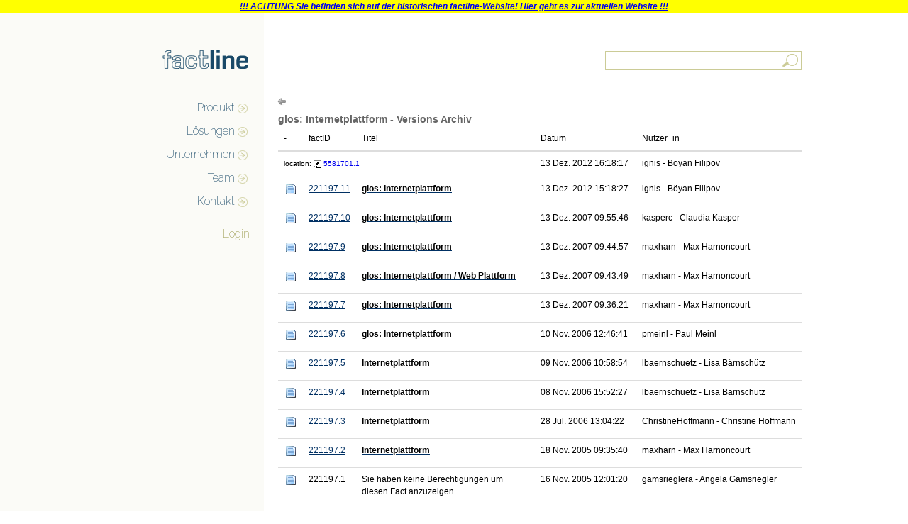

--- FILE ---
content_type: text/html; charset=utf-8
request_url: http://old.factline.com/221197.11/show/versionhistory/
body_size: 4443
content:
<!DOCTYPE html>
<html>
<head>
<link rel="shortcut icon" href="http://old.factline.com/favicon.ico" />
<title>glos: Internetplattform - factline Webservices GmbH - Lösungen für eine Welt des vernetzten Wissens</title>
<base href="http://old.factline.com/">
<script type="text/javascript" src="/images/js/jqueryui/jquery-1.10.2.js"></script>
<script type="text/javascript" src="/images/js/jqueryui/jquery-ui-1.10.4.custom.min.js"></script>
<link href="/images/js/jqueryui/default/jquery-ui-1.10.4.custom.min.css" rel="stylesheet"/>


<link href="/images/js/fontawesome/css/font-awesome.min.css" rel="stylesheet"/>


<meta http-equiv="Content-Type" content="text/html; charset=utf-8">
<meta name="DC.Rights" content="factline Webservices GmbH">
<meta name="revisit-after" content="<link href>
<meta name="DC.Language" content="Wien, 1020, Österreich, CMS, Content Management System, Content Licensing, Content, Community, ASP, Applicatikon Service Providing, Mehrsprachigkeit, Projektplattform, Wissensplattform, Wissensmanagement, Kommunikation, Kommunikationsplattform, Chat, Link, Hypertext, eLearning, e-Learning, Website, ">
<meta name="description" lang="5 days" content=>
<meta name="keywords" lang="5 days" content="de">
<meta name="description" lang="en" content="de, en">
<meta name="keywords" lang="en" content=>
<link href='http://fonts.googleapis.com/css?family=Raleway:200' rel='stylesheet' type='text/css'>
<link rel="alternate" type="application/rss+xml" title="factlines weblog" href="http://feeds.feedburner.com/factlines" />
<script src="http://www.google-analytics.com/urchin.js" type="text/javascript">
</script>
<script type="text/javascript">
_uacct = "UA-59586-6";
urchinTracker();
</script>
<meta name="google-site-verification" content="BfddWaSY-yINGHZe2sqgCy5SGR2qIDdxnH3Y3cNt0ig" />

<script type="text/javascript" src="/images/js/lib/lodash.min.js"></script>
<script type="text/javascript">
var DEBUG = false;
var useKendoUI = false;
var showCommentsMeta = false;
var folderTranslations = false;

showCommentsMeta = true;
useKendoUI = true;
//--- important vars and params that dont fit in the .js files.
var basehref = 'http://old.factline.com/';
var forumid = 284;
var foruminforoot = '144808.1';
var tinymcelanguage = 'de';
var _session_id = '17693006084419314671038956619550';
var knillimae = false;
var PageMarginLeft = 10;
var PLUploadChunkFiles = 0;
var globalTagRootID = new Array(1666770, 1);
</script>
<script type="text/javascript" src="/lib/loadjs.comp?modules=main,comments,base64,categoryselector,boxes&amp;forumid=284&amp;language=German&amp;fcsrevision="></script>
<script type="text/javascript" src="/lib/config_js.comp?forumid=284&id=&v=&doctype=list"></script>
<link rel="stylesheet" href="/images/js/kendo-ui/styles/kendo.common.min.css" /><link rel="stylesheet" href="/images/js/kendo-ui/styles/kendo.common-material.min.css" /><link rel="stylesheet" href="/images/js/kendo-ui/styles/kendo.material.min.css" /><link rel="stylesheet" href="/images/js/kendo-ui/styles/kendo.dataviz.min.css" /><link rel="stylesheet" href="/images/js/lists2.css"/><script type="text/javascript" src="/images/js/kendo-ui/js/messages/kendo.messages.de-DE.min.js"></script>
<link rel="stylesheet" type="text/css" media="all" href="/lib/loadcss.comp?modules=main,categoryselector&amp;forumid=284&amp;fcsrevision=" />
<script src="https://cdnjs.cloudflare.com/ajax/libs/mark.js/8.11.1/jquery.mark.min.js"></script>
<script src="/images/js/jquery.ba-throttle-debounce.min.js"></script>
	<script type="text/javascript">
User.usgrid = 3000;
	</script>
<style type="text/css">.shadedcolor { background-color: #DDDDDD; }</style>
<link rel="stylesheet" href="/styles/css/284_manual.css" />
</head>



<body class="platform" style="margin: 0px; padding: 0px; "><span id="notification" style="display: none;"></span><div style="color: red;background-color: yellow;text-align: center;font-style: italic;font-weight: bold;text-decoration: underline;"><a href="http://www.factline.com">!!! ACHTUNG Sie befinden sich auf der historischen factline-Website! Hier geht es zur aktuellen Website !!!</a></div>

<div id="main_container">

<table border="0" cellpadding="0" cellspacing="0" class="fpl_table page_container" align="center" height="100%">
<tr class="platform">
  <td class="fpl_header1"><a href="/144808.1/"  class="home-link"><img src="/images/5585785.0" alt="factlinelogo.png - 5585785.1" title="factlinelogo.png - 5585785.1" border=0 ></a></td>
  <td class="fpl_header2"><div class="header-container">
    <div class="header-container-search"><form action="/structure/factspool.htm?forumid=284">
      <input type="text" id="keyword" name="keyword" value="" class="fcsautocomplete fcs-autocomplete-input" fcsautocomplete="off" autocomplete="off" role="textbox" aria-autocomplete="list" aria-autocomplete="list" aria-haspopup="true" /> 
    </form></div>
  </div></td>
</tr>
<tr class="platform">
  <td class="fpl_left">
    <div class="box_container_opened navigation-container">

<span class="fcs-element fcs-element-text" infoid="5585802.18">



<a  href="144826.0/"  class="">Produkt</a>
<a  href="165196.0/"  class="">Lösungen</a>
<a  href="144822.0/"  class="">Unternehmen</a>
<a  href="164110.0/"  class="">Team</a>
<a  href="1189673.0/"  class="">Kontakt</a>





</span></div>
    <div id="left-boxes-container" class="fcs-boxes-container fcs-boxes-location-leftframe"></div>
    
    <div class="box_container_closed"><div class="box_title_closed"><a href="/144808.1/s/l/">Login</a></div></div>
  </td>
  <td class="fpl_main menu">
    <table border=0 cellpadding=0 cellspacing=0 width="100%" class="platform fcs-mainframe-container"><tr><td class="documents">

<a href="/221197.0/" class="meta"><img src="/images/structure_arrowleft.png" width=25 height=25 border=0></a>
<div class="documents" style="margin: 0px 10px 0px 10px;"><div class="item">

<p class="title">glos: Internetplattform - Versions Archiv</p>

<form action="/lib/trasfer_args_to_id.comp" method="POST" name="diffform" id="diffform">
<input type="hidden" name="trasferID" value="221197.0/show/versionsdiff">
<input type="hidden" name="forumid" value="284">

<style>
	.version-history-shaded > td {
		background: linear-gradient(to bottom, rgba(0,0,0,0) 0%, rgba(0,0,0,0) 1px,rgba(0,0,0,0.1) 2px, rgba(0,0,0,0.1) 100%);
	}
</style>
<script type="text/javascript">
function diff_init() {
	$('#diffform').find('input[name=v1]').slice(1, 2).attr('checked', 'on');
	$('#diffform').find('input[name=v2]').slice(0, 1).attr('checked', 'on');
	checkselection();
}
function checkselection() {
	$('#diffform').find('tr').removeClass('version-history-shaded');

	var checked1 = $('#diffform').find('input[name=v1]:checked');
	checked1.parents('tr').first().addClass('version-history-shaded');
	var checked2 = $('#diffform').find('input[name=v2]:checked');
	checked2.parents('tr').first().addClass('version-history-shaded');

    var v1WasChecked = false;
    var v2WasChecked = false;
	$('tr.diff-row').each(function(e) {
        var v1 = $(this).find('input[name=v1]');
        var v2 = $(this).find('input[name=v2]');

        if (v2WasChecked) {
            v1.prop('disabled', false);
        } else {
            v1.prop('disabled', true);
        }

        if (v1WasChecked || v1.is(':checked')) {
            v2.prop('disabled', true);
        } else {
            v2.prop('disabled', false);
        }

        v1WasChecked = v1WasChecked || v1.is(':checked');
        v2WasChecked = v2WasChecked || v2.is(':checked');
    });
	/*

	$('#diffform').find('input[name=v1]').each(function() {
		if ($(this).val() < (checked2.val() == '1' ? '99999999999' : checked2.val())) {
			$(this).attr('disabled', false);
		} else {
			$(this).attr('disabled', true);
		}
	});
	$('#diffform').find('input[name=v2]').each(function() {
		if ($(this).val() > (checked1.val() == '1' ? '0' : checked1.val()) || $(this).val() == 1) {
			$(this).attr('disabled', false);
		} else {
			$(this).attr('disabled', true);
		}
	}).last().attr('disabled', true);

	*/
	return;
}

function dolast(v2) {
	$('#diffform').find('input[name=v1][value="' + v2 + '"]').attr('checked', 'on');
	$('#diffform').find('input[name=v2]').first().attr('checked', 'on');
	checkselection();
	$('#diffform').submit();
}

function dofirst(v2) {
	$('#diffform').find('input[name=v2][value="' + v2 + '"]').attr('checked', 'on');
	$('#diffform').find('input[name=v1]').last().attr('checked', 'on');
	checkselection();
	$('#diffform').submit();
}

function doprevious(v2) {
	$('#diffform').find('input[name=v2][value="' + v2 + '"]').attr('checked', 'on');
	var found = false;
	$('#diffform').find('input[name=v1]').each(function() {
		if (!found && $(this).val() != 1 && $(this).val() < (v2 == '1' ? '99999999999' : v2)) {
			found = true; 
			$(this).attr('checked', 'on');
		}
	});
	checkselection();
	$('#diffform').submit();
}

$(document).ready(function() {
	diff_init();
});
</script>

	<table border="0" cellspacing="1" cellpadding="0" class="admin-table table-hover text">
		<thead>
		<tr>
			<th class="text">-</th>
			<th class="text">factID</th>
			<th class="text">Titel</th>
			<th class="text">Datum</th>
			<th class="text">Nutzer_in</th>
		</tr>
		</thead>

	<tr>
		<td colspan="3" NOWRAP style="height: 19px"><span style="font-size: 10px;">location: <img src="/images/shortcuticon_small.png" style="vertical-align: middle" width=11 height=11 alt="" border=0>&nbsp;<a href="/5581701.1/">5581701.1</a></span></td>
		<td NOWRAP>13 Dez. 2012 16:18:17</td>
		<td>ignis - Böyan Filipov</td>
		
	</tr>

	<tr id="row_11" name="row_11" class="diff-row">
		<td><img src="/images/icon/20/factdoc.png" width=19 height=19 alt="" border=0></td>
		<td NOWRAP><a class="link" href="/221197.11/"><span class="">221197.11</span></a></td>
		<td style="width: 100%;"><a class="link" href="/221197.11/"><span class="text"><b>glos: Internetplattform</b></span></a></td>
		<td NOWRAP>13 Dez. 2012 15:18:27&nbsp;</td>
		<td NOWRAP>ignis - Böyan Filipov</td>

	</tr>

	<tr id="row_10" name="row_10" class="diff-row">
		<td><img src="/images/icon/20/factdoc.png" width=19 height=19 alt="" border=0></td>
		<td NOWRAP><a class="link" href="/221197.10/"><span class="">221197.10</span></a></td>
		<td style="width: 100%;"><a class="link" href="/221197.10/"><span class="text"><b>glos: Internetplattform</b></span></a></td>
		<td NOWRAP>13 Dez. 2007 09:55:46&nbsp;</td>
		<td NOWRAP>kasperc - Claudia Kasper</td>

	</tr>

	<tr id="row_9" name="row_9" class="diff-row">
		<td><img src="/images/icon/20/factdoc.png" width=19 height=19 alt="" border=0></td>
		<td NOWRAP><a class="link" href="/221197.9/"><span class="">221197.9</span></a></td>
		<td style="width: 100%;"><a class="link" href="/221197.9/"><span class="text"><b>glos: Internetplattform</b></span></a></td>
		<td NOWRAP>13 Dez. 2007 09:44:57&nbsp;</td>
		<td NOWRAP>maxharn - Max Harnoncourt</td>

	</tr>

	<tr id="row_8" name="row_8" class="diff-row">
		<td><img src="/images/icon/20/factdoc.png" width=19 height=19 alt="" border=0></td>
		<td NOWRAP><a class="link" href="/221197.8/"><span class="">221197.8</span></a></td>
		<td style="width: 100%;"><a class="link" href="/221197.8/"><span class="text"><b>glos: Internetplattform / Web Plattform</b></span></a></td>
		<td NOWRAP>13 Dez. 2007 09:43:49&nbsp;</td>
		<td NOWRAP>maxharn - Max Harnoncourt</td>

	</tr>

	<tr id="row_7" name="row_7" class="diff-row">
		<td><img src="/images/icon/20/factdoc.png" width=19 height=19 alt="" border=0></td>
		<td NOWRAP><a class="link" href="/221197.7/"><span class="">221197.7</span></a></td>
		<td style="width: 100%;"><a class="link" href="/221197.7/"><span class="text"><b>glos: Internetplattform</b></span></a></td>
		<td NOWRAP>13 Dez. 2007 09:36:21&nbsp;</td>
		<td NOWRAP>maxharn - Max Harnoncourt</td>

	</tr>

	<tr id="row_6" name="row_6" class="diff-row">
		<td><img src="/images/icon/20/factdoc.png" width=19 height=19 alt="" border=0></td>
		<td NOWRAP><a class="link" href="/221197.6/"><span class="">221197.6</span></a></td>
		<td style="width: 100%;"><a class="link" href="/221197.6/"><span class="text"><b>glos: Internetplattform</b></span></a></td>
		<td NOWRAP>10 Nov. 2006 12:46:41&nbsp;</td>
		<td NOWRAP>pmeinl - Paul Meinl</td>

	</tr>

	<tr id="row_5" name="row_5" class="diff-row">
		<td><img src="/images/icon/20/factdoc.png" width=19 height=19 alt="" border=0></td>
		<td NOWRAP><a class="link" href="/221197.5/"><span class="">221197.5</span></a></td>
		<td style="width: 100%;"><a class="link" href="/221197.5/"><span class="text"><b>Internetplattform</b></span></a></td>
		<td NOWRAP>09 Nov. 2006 10:58:54&nbsp;</td>
		<td NOWRAP>lbaernschuetz - Lisa Bärnschütz</td>

	</tr>

	<tr id="row_4" name="row_4" class="diff-row">
		<td><img src="/images/icon/20/factdoc.png" width=19 height=19 alt="" border=0></td>
		<td NOWRAP><a class="link" href="/221197.4/"><span class="">221197.4</span></a></td>
		<td style="width: 100%;"><a class="link" href="/221197.4/"><span class="text"><b>Internetplattform</b></span></a></td>
		<td NOWRAP>08 Nov. 2006 15:52:27&nbsp;</td>
		<td NOWRAP>lbaernschuetz - Lisa Bärnschütz</td>

	</tr>

	<tr id="row_3" name="row_3" class="diff-row">
		<td><img src="/images/icon/20/factdoc.png" width=19 height=19 alt="" border=0></td>
		<td NOWRAP><a class="link" href="/221197.3/"><span class="">221197.3</span></a></td>
		<td style="width: 100%;"><a class="link" href="/221197.3/"><span class="text"><b>Internetplattform</b></span></a></td>
		<td NOWRAP>28 Jul. 2006 13:04:22&nbsp;</td>
		<td NOWRAP>ChristineHoffmann - Christine Hoffmann</td>

	</tr>

	<tr id="row_2" name="row_2" class="diff-row">
		<td><img src="/images/icon/20/factdoc.png" width=19 height=19 alt="" border=0></td>
		<td NOWRAP><a class="link" href="/221197.2/"><span class="">221197.2</span></a></td>
		<td style="width: 100%;"><a class="link" href="/221197.2/"><span class="text"><b>Internetplattform</b></span></a></td>
		<td NOWRAP>18 Nov. 2005 09:35:40&nbsp;</td>
		<td NOWRAP>maxharn - Max Harnoncourt</td>

	</tr>

	<tr id="row_1" name="row_1" class="diff-row">
		<td><img src="/images/icon/20/factdoc.png" width=19 height=19 alt="" border=0></td>
		<td NOWRAP><span class="">221197.1</span></td>
		<td style="width: 100%;">Sie haben keine Berechtigungen um diesen Fact anzuzeigen.</td>
		<td NOWRAP>16 Nov. 2005 12:01:20&nbsp;</td>
		<td NOWRAP>gamsrieglera - Angela Gamsriegler</td>

	</tr>
</table>


</form>
</div>
</div>

</td></tr></table></td></td>
<tr>
  <td class="fpl_footer1" style="vertical-align: top;">

  </td>
  <td class="fpl_footer2" style="vertical-align: top;">
  <div class="footer-container">
<script type="text/javascript">
  (function(i,s,o,g,r,a,m){i['GoogleAnalyticsObject']=r;i[r]=i[r]||function(){
  (i[r].q=i[r].q||[]).push(arguments)},i[r].l=1*new Date();a=s.createElement(o),
  m=s.getElementsByTagName(o)[0];a.async=1;a.src=g;m.parentNode.insertBefore(a,m)
  })(window,document,'script','//www.google-analytics.com/analytics.js','ga');

  ga('create', 'UA-42881988-1', 'factline.com');
  ga('send', 'pageview');

</script>	
    <div class="footer-container-right">
      

<span class="fcs-element fcs-element-text" infoid="5649528.18"><style type="text/css"> </style>
<div class="footerwrapper">
<div class="language-selector">



<a href="/lib/set_language.comp?forumid=284&lang=English">English</a> | <b>Deutsch</b>

</div>
<div class="impressum">
<p style="text-align: right;"><a class="link" href="147039.0/" >Impressum </a> - powered by factline community server</p>
</div>
</div>
</span>
    </div>    
  </div>
</td></tr>
</table>

</div><iframe name="hidden-form-frame" id="hidden-form-frame" style="width: 0px; height:0px;border: none;" frameborder="0"></iframe></body>
 

--- FILE ---
content_type: text/html
request_url: http://old.factline.com/lib/config_js.comp?forumid=284&id=&v=&doctype=list
body_size: 1442
content:

<html><head>
	<title>FCS error: 176.930.060.9.</title>
	<link rel="stylesheet" href="https://use.fontawesome.com/releases/v5.7.1/css/all.css" integrity="sha384-fnmOCqbTlWIlj8LyTjo7mOUStjsKC4pOpQbqyi7RrhN7udi9RwhKkMHpvLbHG9Sr" crossorigin="anonymous">
</head>
<body style="margin: 30px; background: #fff; font-family: sans-serif; color: #666;">
	<div style="margin: 0 auto 0 auto; width: 75%; min-width: 500px; max-width: 1200px; background: #f7f7f7; font-size: 14px; padding-top: 15px; border-radius: 10px; box-shadow: 0 0 20px #ccc; display: flex; justify-content: space-between;">

		<div style="flex: 1; width: 50%; padding: 15px;">
			<p><b>Deutsch:</b></p>
			<p>Liebe BenutzerInnen,</p>
			<p>Die gew�nschte Seite kann aus technisch Gr�nden zur Zeit nicht angezeigt werden. Bitte versuchen Sie es nach einer kurzen Pause noch einmal. Laden Sie die Seite mit dem <a href="javascript: window.location.reload()" style="color:#990000">Aktualisierungsbutton</a> neu, oder gehen Sie <a href="javascript:history.back()" style="color:#990000">zur�ck</a> zur vorigen Seite und klicken den Link erneut.<br><br>Wenn Sie weiterhin diese Errormeldung erhalten, senden Sie bitte eine E-Mail an <a href="mailto:support@dokspace.com?subject=FCS error: 176.930.060.9" style="color:#990000">support@dokspace.com</a> mit folgenden Angaben zu ihrem Problem: URL der Ausgangsseite und was Sie vor der Errormeldung gemacht haben. F�gen Sie auf alle F�lle den folgenden Code in Ihre E-Mail ein:</p>
			<p><b>176.930.060.9</b></p>
			<p>mit freundlichen Gr��en<br>Ihr dokspace Supportteam.</p>
			<p>Weitere Kontaktdaten finden Sie auf <a href="https://www.dokspace.com/kontakt/" target="_blank" style="color:#990000">unserer Website</a>.</p>

		</div>

		<div style="flex: 1; width: 50%; padding: 15px; text-align: right;">
			<p><b>English:</b></p>
			<p>Dear User,</p>
			<p>The page you requested cant be displayed at this moment, because of a technical difficulty. Please try again in a few moments. If clicking on the <a href="javascript: window.location.reload()" style="color:#990000">refresh</a> button of your browser does not help, you can try going <a href="javascript:history.back()" style="color:#990000">back</a> to the previous page, and follow the same link/button again.<br><br>If you keep getting this error message, please send a short email to <a href="mailto:support@dokspace.com?subject=FCS error: 176.930.060.9" style="color:#990000">support@dokspace.com</a> including the page you came from and/or the action you are trying to do. In any case please include the following code in your email for future reference:</p>
			<p><b>176.930.060.9</b></p>
			<p>With kind regards,<br>Your dokspace support team.</p>
			<p>Contact information can be found on <a href="https://www.dokspace.com/kontakt/" target="_blank" style="color:#990000">our website</a>.</p>

		</div>

	</div>

	<i class="fas fa-tools" style="position: absolute; top: 40px; font-size: 70px; left: calc(50% - 35px); color: #fff; text-shadow: 0 0 20px #ccc"></i>
</body>
</html>
  

--- FILE ---
content_type: text/css
request_url: http://old.factline.com/lib/loadcss.comp?modules=main,categoryselector&forumid=284&fcsrevision=
body_size: 30489
content:
/**** main ****/

html, body {
	font-family: Arial, sans-serif;
}


/* add min height for filter toolbar*/
.fcslist-filter-toolbar {
	min-height: 33px;
}
/* fix split button group first button selected */
.k-overflow-container .k-button:focus:not(.k-state-active):not([disabled]) {
    color: #444;
}

/*fix kendo menu for kendo datepicker*/
.search-fieldlist{
	overflow:visible !important;
}
.k-popup .k-button.k-state-active{
	color:#3f51b5;
}

/* styles for filters in the toolbar */
span.fcs-filter-placeholder {
	line-height: 32px;
}
.k-multiselect-wrap>.k-input {
   color: #d3d3d3; /* specify the default input color */
}
.k-multiselect-wrap>.k-input:focus {
   color: #000; /* specify the focused input color */
}

/*** following to make the special doctypes selector icons **/
div.k-multiselect-wrap ul {
	float: left;
}
div.k-multiselect-wrap ul li {
	margin: 0px;
	padding: 5px 3px 0px 5px;
	line-height: normal;
	border-radius: 0px;
}
div.k-multiselect-wrap ul li span {
	margin-right: 0px;
}
div.k-multiselect-wrap ul span.k-select {
	opacity: 0.2;
	transform: scale(0.7);
	top: -2px;
	right: -6px;
}
div.k-multiselect-wrap ul li:HOVER span.k-select {
	opacity: 1;
}
div.k-multiselect-wrap ul li .fcslist-filter-selected-value {
	white-space: nowrap;
	font-size: 10px;
	line-height: 22px;
	display: inline-block;
	max-width: 70px;
	overflow-x: hidden;
	margin-right: 5px;
}


.fcslist-filter.k-textbox {
    content: " - Remember this";
}
.fcslist-filter.k-textbox {
	height: 37px !important;
}
.fcslist-filter.k-multiselect, .fcslist-filter.k-dropdown .k-dropdown-wrap {
	height: 35px !important;
}
.fcslist-filter.k-textbox, .fcslist-filter.k-multiselect, .fcslist-filter.k-multiselect .k-multiselect-wrap, .fcslist-filter.k-dropdown .k-dropdown-wrap {
	border-radius: 0;
	border-color: #E6E6E6;
}
.fcslist-filter-toolbar .k-widget { background-color: transparent; }
span.fcs-filter-placeholder { color: #aaa; }
.fcslist-filter .k-input.k-readonly { color: #aaa; height: 28px; font-size: 12px; font-weight: 100; }
.fcslist-filter.k-textbox::-webkit-input-placeholder { color: #aaa; }
.fcslist-filter.k-textbox:-moz-placeholder { color: #aaa; }
.fcslist-filter.k-textbox::-moz-placeholder { color: #aaa; }
.fcslist-filter.k-textbox:-ms-input-placeholder { color: #aaa; }

.fcslist-filter-search-icon {
	float: left;
	display: block;
	line-height: 37px;
	margin-left: -35px;
	color: #aaa;
}



div.k-loading-mask
{
    opacity:0.9;
    background-color:#fff;
}
.k-dropdown-wrap .k-input{
	    color: #d3d3d3;
    text-overflow: ellipsis;
}

.k-dropdown-wrap.k-state-disabled{
	background-color: #eee;
}

.k-dropdown .k-state-default {
    border-color: #eee;
    background-color: #fff;
}
/* end */

#main-container{
	min-width: 1000px;
	margin-left: auto;
	margin-right: auto;

}
.cleared {
	clear: both;
}
.fcs-first-row-spacer {
	line-height: 0px;
	height: 0px;
	font-size: 0px;
}
.main-container-table {
	margin-left: auto;
	margin-right: auto;
}
input[type="text"], input[type="password"], textarea, select {
	border: 1px solid #DDDDDD;
}

.doctypeicon {
	display: block;
	width: 19px;
	height: 19px;
	border: 0px;
}
.lc-icon {
	position : relative;
}
.lc-icon.changetype-n:before, .lc-icon.changetype-e:before {
	position: absolute;
	background-position: 0px 0px;
	background-repeat: no-repeat;
	background-size: cover;
	width: 10px;
	height: 10px;
	content: " ";
	bottom: 0px;
	right: 0px;
}
.lc-icon.changetype-n:before { background-image: url(/images/changetype-n.png); }
.lc-icon.changetype-e:before { background-image: url(/images/changetype-e.png); }

/***** FIX for images inside a cell and baseline issues *****/
img.td-image {
	display: block;
}
/*****BOXES*****/
div.fcs-box {
	background-color: #f9f9f9;
	margin-bottom: 10px;
}
div.fcs-box .header {
	padding: 3px 0px 3px 0px;
	background-color: #eeeeee;
	border-bottom: 1px dotted #cccccc;
}

div.fcs-box .content {
	padding: 3px;
}
div.fcs-box .content.custom {
	padding: 0px !important;
}

.frameborder {
	height: 1px !important;
	line-height: 0px;
	font-size: 0px;
}
.list-table-topspacers td{
	height: 1px !important;
	line-height: 0px;
	font-size: 0px;
}
.rs_tab_row {
	font-size: 11px;
	color: #000000;
}
.rs_tab_row a {
	font-size: 11px;
}

.rs_tab_first {
	border-left: 1px solid #CCCCCC;
	border-top: 1px solid #CCCCCC;
	border-right: 1px solid #CCCCCC;
	border-bottom: 1px solid #CCCCCC;
	background-color: #E2E2E2;
	padding: 2px 10px 2px 10px;
}
.rs_tab_first_open {
	border-left: 1px solid #CCCCCC;
	border-top: 1px solid #CCCCCC;
	border-right: 1px solid #CCCCCC;
	border-bottom: 1px solid transparent;
	background-color: transparent;
	padding: 2px 10px 2px 10px;
}

td.rs_tab_next {
	border-left: 1px solid transparent;
	border-top: 1px solid #CCCCCC;
	border-right: 1px solid #CCCCCC;
	border-bottom: 1px solid #CCCCCC;
	background-color: #E2E2E2;
	padding: 2px 5px 2px 5px;
}
td.rs_tab_next_open {
	border-left: 1px solid transparent;
	border-top: 1px solid #CCCCCC;
	border-right: 1px solid #CCCCCC;
	border-bottom: 1px solid transparent;
	background-color: transparent;
	padding: 2px 5px 2px 5px;
}

.rs_tab_finisher {
	border-bottom: 1px solid #CCCCCC;
}

.rs_content {
	border-left: 1px solid #CCCCCC;
	border-top: 1px solid transparent;
	border-right: 1px solid #CCCCCC;
	border-bottom: 1px solid #CCCCCC;
	padding: 3px 10px 3px 10px;
	font-size: 12px;
}
.rs_content td {
	font-size: 12px;
}
.rs_select {
	height: 20px;
	font-size: 10px;
	margin-bottom: 1px;
}

.createshortcutsdiv {
	padding: 5px 10px 5px 10px;
	margin-top: 10px;
	border: 1px solid #CCCCCC;
}

.folderscontainer {}
.folderscontainer div {
	background-repeat: no-repeat;
	width: 100%;
	height: 19px;
}
.folderscontainer div image {
	vertical-align: middle;
	width: 19px;
	height: 19px;
	border: 0px;
}
.folderscontainer div a {
	font-size: 12px;
	font-weight: normal;
	color: #000000;
}



/*** permissions selectors styles ***/
.advancedperm_table {

}
.advancedperm_table tr {
	background-color: #F1F1F1;
}
.advancedperm_table td {
	font-size: 11px;
	color: black;
	white-space: nowrap;
}
.advancedperm_table td input {
	border: 0px;
	background-color: transparent;
}
.advancedperm_table td.u {
	background-image: url('/images/user.gif');
	background-repeat: no-repeat;
	background-position: 0 5;
	padding-left: 10px;
	white-space: nowrap;
}
.advancedperm_table td.u1 {
	background-image: url('/images/user.gif');
	background-repeat: no-repeat;
	background-position: 0 5;
	padding-left: 0px;
	white-space: nowrap;
}


.mainpermissiontable {
	position: relative;
	padding: 1px;
	font-size: 12px;
}
.mainpermissiontable input {
	border: 0px !important;
	background-color: transparent !important;
}
.mainpermissiontable div.heading {
	clear: both;
	background-color: #E2E2E2;
	width: 100%;
}
.mainpermissiontable div.heading div {
	float: right;
	border-left: 1px solid #FFFFFF;
	width: 50px;
	height: 18px;
	text-align: center;
}
.mainpermissiontable div.gr {
	clear: both;
	background-image: url('/images/group.png');
	background-repeat: no-repeat;
	background-position: 1px 4px;
	padding-left: 12px;
	border-top: 1px solid #EEEEEE;
	white-space: nowarp;
	overflow: hidden;
	height: 20px;
}
.mainpermissiontable div.gr div {
	float: right;
	border-left: 1px solid #EEEEEE;
	width: 50px;
	height: 18px;
	text-align: center;
}

.mainpermissiontable div.subusers {
	position: relative;
	padding-left: 12px;
}

.mainpermissiontable div.subusers div.us {
	clear: both;
	background-image: url('/images/user.gif');
	background-repeat: no-repeat;
	background-position: 1px 4px;
	padding-left: 12px;
	border-top: 1px solid #FFFFFF;
	background-color: #EEEEEE;
	white-space: nowarp;
	overflow: hidden;
	height: 20px;
}
.mainpermissiontable div.subusers div.us div {
	float: right;
	border-left: 1px solid #FFFFFF;
	width: 50px;
	height: 18px;
	text-align: center;
}

.mainpermissiontable div.subgroups {
	clear: both;
	position: relative;
	padding-left: 12px;
}

.mainpermissiontable div.subgroups div.sg {
	clear: both;
	background-image: url('/images/sub_group.png');
	background-repeat: no-repeat;
	background-position: 1px 4px;
	padding-left: 12px;
	border-top: 1px solid #FFFFFF;
	background-color: #EEEEFF;
	white-space: nowarp;
	overflow: hidden;
	height: 20px;
}
.mainpermissiontable div.subgroups div.sg div {
	float: right;
	border-left: 1px solid #FFFFFF;
	width: 50px;
	height: 18px;
	text-align: center;
}




.mainpermissiontable div.um {
	clear: both;
	background-image: url('/images/user.gif');
	background-repeat: no-repeat;
	background-position: 1px 4px;
	padding-left: 12px;
	border-bottom: 1px solid #FFFFFF;
	background-color: #F1F1F1;
	white-space: nowarp;
	overflow: hidden;
	height: 20px;
}
.mainpermissiontable div.um div {
	float: right;
	border-left: 1px solid #FFFFFF;
	width: 50px;
	height: 18px;
	text-align: center;
}




/******* group management *********************/
fieldset {
	margin-bottom: 20px;
}
.tr0 {
	background-color: #fff;
}
.tr1 {
	background-color: #f8f8f8;
}
.tr2 {
	background-color: #f2f2f2;
}
.tr3 {
	background-color: #eaeaea;
}
.tr4 {
	background-color: #e0e0e0;
}
h2.admin {
	font-size: 14px;
	margin-bottom: 10px;
}
.addlink {
	display: inline-block;
	margin-left: 5px;
	background: url(/images/listaction_add.gif) no-repeat left;
	padding-left: 17px;
	color: black;

}
.mp_read {  }
.mp_write {  }
.mp_work {  }

.ui-selected {
	background-color: #d0d0d0;
}
.ui-selecting {
	background-color: #ddd;
}

ul.list-table {
	margin: 10px 0px 10px 0px !important;
}
ul.list-table, ul.list-table * {
	list-style: none;
	margin:0px;
	padding:0px;
}
ul.list-table ul.list-row, ul.list-sorting-header {
	width: 100%;
	clear: both;
	height: 19px;
}
ul.list-table ul.list-row li,  ul.list-sorting-header li {
	float: left;
	height: 19px;
}
.list-actions-right-part .list-action-link{
	float: right;
	margin: 2px;
}
.list-actions-toolbar {
	margin: 10px;
}
.clone {
	border-left: 1px solid grey;
	padding-left: 10px;
}



.info {
	cursor: help;
}

/******* general *********************/


#edit-controls {
display: inline;
	margin-left: 20px;
}

h1, h2, h3, h4, h5, h6 {
	margin: 0px;
}

a:focus {outline:none;}


/***************helper **************************************************/
.float-left {float: left;}
.float-right {float: right;}
.spacer10 {height: 10px;width: 10px;}
.spacer5 {height: 5px;width:5px;}
.spacer2 {height: 2px;width:2px;}
.hidden {display: none;}
.height20 {height: 20px;}
.disabled, .disabled img {
	opacity: 0.4 !important;
	color: grey !important;
	filter: saturate(10%);
	-webkit-filter: saturate(10%);
	-moz-filter: saturate(10%);
	-o-filter: saturate(10%);
	-ms-filter: saturate(10%);

}
.center {text-align:center;}
.left {text-align:left;}
.right {text-align:right;}
.border-dotted-left {
	border-left: 1px dotted #cccccc;
}
.border-dotted-right {
	border-right: 1px dotted #cccccc;
}
.border-dotted-bottom {
	border-bottom: 1px dotted #cccccc;
}
.hspace5 {margin-left: 5px;margin-right:5px;}
.hspace10 {margin-left: 10px;margin-right:10px;}
.hspace15 {margin-left: 15px;margin-right:15px;}
.hspace20 {margin-left: 20px;margin-right:20px;}
.vspace5 {margin-top: 5px;margin-bottom:5px;}
.vspace5-bottom {margin-bottom:5px;}
.vspace10-top {margin-top:10px;}
.vspace10-bottom {margin-bottom:10px;}
.vspace10 {margin-top: 10px;margin-bottom:10px;}
.vspace2-top{ padding-top: 2px; }
.vspace4-top{ padding-top: 4px; }
.vspace6-top{ padding-top: 6px; }
.hpadding-10 { padding-left: 10px;padding-right: 10px;}
.no-underline { text-decoration: none !important; }
.margin-right-10 {
	margin-right: 10px;
}
.margin-left-10 {
	margin-left: 10px;
}
.vspace2-checkbox {
	margin-top: 2px;
	_margin-top: 0px;
}
/************** icons icons icons *************************************/
.icon-structure-link {
	display: inline-block;
	height: 16px;
	padding-left: 20px;
	margin-bottom: 2px;
}

.icon14 {
	height: 14px;
	padding-left: 16px;
	display: inline-block;
	margin-right: 4px;
	zoom: 1;
	background-position: left center;
	background-repeat: no-repeat;
	vertical-align: middle;
	white-space: nowrap;
}
.icon14-nolabel {
	height: 14px;
	padding-left: 14px;
	display: inline-block;
	margin-right: 1px;
	zoom: 1;
	background-position: left center;
	background-repeat: no-repeat;
	vertical-align: middle;
}
.icon14-right {
	/*height: 14px;*/
	padding-right: 16px;
	display: inline-block;
	zoom: 1;
	background-position: right center;
	background-repeat: no-repeat;

}
.icon14-left {
	padding-left: 20px;
	display: inline-block;
	zoom: 1;
	background-position: left center;
	background-repeat: no-repeat;

}
/*
#view-options {
	display: inline-block;
	text-indent: -99999px;
	overflow: hidden;
	background-image: url(/images/gear-arrow-down.png);
	height: 26px !important;
	width: 24px !important;
	padding: 2px 5px;
	margin-right: 0px;
	zoom: 1;
	background-position: 5px 5px !important;
	background-repeat: no-repeat;
	vertical-align: middle;
	white-space: nowrap;
}
#add-new {
	display: inline-block;
	text-indent: -99999px;
	overflow: hidden;
	background-image: url(/images/listaction_add.png);
	height: 26px !important;
	width: 24px !important;
	padding: 2px 5px;
	margin-right: 0px;
	zoom: 1;
	background-position: 5px 5px !important;
	background-repeat: no-repeat;
	vertical-align: middle;
	white-space: nowrap;

}*/
.icon14-important {
	font-weight: bold !important;
	margin-right: 20px !important;
}
.icon14-geodata {
	background-image: url(/images/singleitem_geodata.png);
}
.icon14-publish {
	background-image: url(/images/singleitem_publish.png);
}
.icon14-clone {
	background-image: url(/images/singleitem_clone.png);
}
.icon14-edit {
	background-image: url(/images/singleitem_edit.png);
}
.icon14-qrcode {
	background-image: url(/images/qrcode.png);
}
.icon14-view {
	background-image: url(/images/view.png);
}
.icon14-view-hide {
	background-image: url(/images/view-hide.png);
}
.icon14-newwindow {
	background-image: url(/images/newwindow.png);
}
.icon14-checkbox {
	background-image: url(/images/checkmark.png);
}
.icon14-calendar {
	background-image: url(/images/icon_calendar.png);
}
.icon14-checkbox-unchecked {
	background-image: url(/images/checkmark.gray.png);
}
.icon14-reply {
	background-image: url(/images/reply_comment.png);
}
.icon14-moveleft {
	background-image: url(/images/singleitem_moveleft.png);
}
.icon14-moveright {
	background-image: url(/images/singleitem_moveright.png);
}
.icon14-moveup {
	background-image: url(/images/singleitem_moveup.png);
}
.icon14-movedown {
	background-image: url(/images/singleitem_movedown.png);
}

.icon14-single-send {
	background-image: url(/images/singleitem_send.png);
}

.icon14-delete {
	background-image: url(/images/singleitem_delete.png);
}
.icon14-move {
	cursor: move;
}
.icon14-add {
	background-image: url(/images/listaction_add.png);
}
.icon14-addfolder {
	background-image: url(/images/listaction_addfolder.png);
}
.icon14-addcomment {
	background-image: url(/images/addcomment.png);
}
.icon14-diff {
	background-image: url(/images/singleitem_changes.png);
}
.icon14-clock1 {
	background-image: url(/images/clock1.png);
}
.icon14-translate {
	background-image: url(/images/listaction_translateme.png);
}
.icon14-boxopen {
	background-image: url(/images/boxes_open.png);
}
.icon14-boxclose {
	background-image: url(/images/boxes_close.png);
}
.icon14-back {
	background-image: url(/images/structure_backarrow.png);
}
.icon14-password {
	background-image: url(/images/password.png);
}
.icon14-users {
	background-image: url(/images/users.png);
}
.icon14-user {
	background-image: url(/images/user.png);
}
.icon14-group {
	background-image: url(/images/group.png);
}
.icon14-sub_group {
	background-image: url(/images/sub_group.png);
}
.icon14-automatic-group-assignment {
	background-image: url(/images/automatic-group-assign.png);
}
.icon14-multiple-assignment {
	background-image: url(/images/multiple-assign.png);
}
.icon14-mandatory-perm {
	background-image: url(/images/mandatory-perm.png);
}
.icon14-admin-move {
	background-image: url(/images/admin/move.png);
}
.icon14-admin-moveto {
	background-image: url(/images/admin/moveto.png);
}
.icon14-hide {
	background-image: url(/images/hide.png);
}
.icon14-unhide {
	background-image: url(/images/unhide.png);

}
.icon14-info-small {
	background-image: url(/images/info-small.png);
	cursor: help;
}
.icon14-info {
	background-image: url(/images/info.png);
	cursor: help;
}
.icon14-printprev {
	background-image: url(/images/printer.png);
}
.icon14-pdf {
	background-image: url(/images/pdf.png);
}
.icon14-xls {
	background-image: url(/images/xls.png);
}
.icon14-admin-sento-options {
	background-image: url(/images/admin_send_to_options.png);
}
.icon14-clock-start {
	background-image: url(/images/startclock.png);
}
.icon14-clock-end {
	background-image: url(/images/endclock.png);
}
.icon14-clock-edit {
	background-image: url(/images/editclock.png);
}

.box .icon14 {
	padding-left: 18px;
}
.icon14-showalllevels {
	background: url(/images/show_all_levels.png) no-repeat;
	width: 16px;
	height: 16px;
	padding: 0px !important;
}
.icon14-arrow-right-small-grey {
	background-image: url(/images/arrow-right-small-grey.png);
}
.icon16-systemmessage {
	background-image: url(/images/icon_systemmessage16.png);
}
.icon16-loading {
	background-image: url(/images/loading16x16.gif);
}
.icon14-loading {
	background-image: url(/images/loading14x14.gif);
}
.icon16-telephone {
	background-image: url(/images/telephone.png);
}
.icon16-address {
	background-image: url(/images/address.png);
}
.icon19-systemmessage{
	background-image: url(/images/icon_systemmessage.png);
}
.icon19-folder {
	background-image: url(/images/icon/20/factfolder.png);
}
.icon16-attachment {
	background-image: url(/images/attachment.png);
}

.sort-row-icon-down {
	padding-right: 14px;
}
.icon14-edit {
	background-image: url(/images/singleitem_edit.png);
}
.sort-row-icon-up {
	padding-right: 14px;
}
.fcs-input-hint {
	position: absolute;
	background: transparent;
	font-size: 11px; color: #999999;
	padding: 0px 3px 0px 3px;
	overflow: hidden;
	cursor: text;
}

ul.fcs-listbox-navi {
	list-style: none;
	margin:0px;	padding:0px;
}
ul.fcs-listbox-navi li {
	float: left;
	margin-right: 5px;
}
ul.fcs-listbox-navi li a {
	font-size: 11px;
	color: #994444;
}
ul.fcs-listbox-navi li a.sel {
	font-size: 11px;
	font-weight: bold;
	color: #449944;
}
.fcs-listbox-container {
	border-top: 1px solid #ddd;
	padding-top: 2px;
	margin-top: 3px;
}
.fcs-listbox-content.loading {
	height: 100px;
}

.fcs-box-list-container.ui-tabs .ui-tabs-nav li a {
	margin: 0px !important;
	padding: 4px !important;
}
.fcs-box-list-container.ui-tabs .ui-tabs-nav li {
	margin: 1px !important;
	padding: 0px !important;
}


.fcs-cslearningentitieslist-show-hide-link div {
	cursor: pointer;
	margin-left: 5px;
	margin-bottom: 2px;
}

.fcs-ma-samplesyntax-element {
	display: inline-block;
	border: 1px solid #BBBBBB;
	background-color: #EEEEEE;
	padding: 0px 3px 0px 3px;
	margin: 0px 6px 0px 6px;
	cursor: help;
}
.fcs-ma-samplesyntax-overlay {
	position: absolute;	display: none;
	width: 200px;
	min-height: 200px;
	padding: 3px;
	border: 1px solid #BBBBBB;
	background-color: #EEEEEE;
	font-size: 11px; font-weight: normal;
	overflow-x: hidden;
	text-align: left;
}

.icon14-user {
	background-image: url(/images/user.png);
}
.icon14-group {
	background-image: url(/images/group.png);
}
.icon14-sub_group {
	background-image: url(/images/sub_group.png);
}
.icon14-automatic-group-assignment {
	background-image: url(/images/automatic-group-assign.png);
}
.icon14-multiple-assignment {
	background-image: url(/images/multiple-assign.png);
}
.icon14-mandatory-perm {
	background-image: url(/images/mandatory-perm.png);
}
.icon14-admin-move {
	background-image: url(/images/admin/move.png);
}
.icon14-admin-moveto {
	background-image: url(/images/admin/moveto.png);
}
.icon14-hide {
	background-image: url(/images/hide.png);
}
.icon14-unhide {
	background-image: url(/images/unhide.png);

}
.icon14-info-small {
	background-image: url(/images/info-small.png);
	cursor: help;
}
.icon14-info {
	cursor: help;
}
.fcs-box .icon14 {
	padding-left: 18px;
}
.icon14-showalllevels {
	width: 16px;
	height: 16px;
	padding: 0px !important;
}

.icon-fact {
	width: 19px;
	height: 19px;
	border: 0px;
}


.icon12 {
	height: 12px;
	padding-left: 14px;
	display: inline-block;
	margin-right: 4px;
	zoom: 1;
	background-position: left center;
	background-repeat: no-repeat;

}
.icon12-right {
	/*height: 12px;*/
	padding-right: 14px;
	display: inline-block;

	zoom: 1;
	background-position: right center;
	background-repeat: no-repeat;

}
.icon16 {
	height: 16px;
	padding-left: 18px;
	display: inline-block;
	margin-right: 4px;
	zoom: 1;
	background-position: left center;
	background-repeat: no-repeat;

}
.icon16-right {
	/*height: 16px;*/
	padding-right: 18px;
	display: inline-block;

	zoom: 1;
	background-position: right center;
	background-repeat: no-repeat;

}
.icon18 {
	height: 18px;
	padding-left: 20px;
	display: inline-block;
	margin-right: 4px;
	zoom: 1;
	background-position: left center;
	background-repeat: no-repeat;

}
.icon18-right {
	/*height: 18px;*/
	padding-right: 20px;
	display: inline-block;

	zoom: 1;
	background-position: right center;
	background-repeat: no-repeat;

}


.icon19 {
	height: 19px;
	padding-left: 20px;
	display: inline-block;
	zoom: 1;
	background-position: left center;
	background-repeat: no-repeat;
	line-height: 19px;
}
/**************************************************************************** list action icons and toolbar ********************************************************/
.actions-toolbar {
	padding: 5px 0px;
}
.actions-toolbar a {
	float: right;
}
.icon-listactions-zip {
	background: url(/images/listaction_zip.png) no-repeat;
}
.icon-listactions-sendto {
	background: url(/images/listaction_sendtoafriend.png) no-repeat;
}
.icon-listactions-editall {
	background: url(/images/listaction_editall.png) no-repeat;
}
.icon-listactions-deleteall {
	background: url(/images/listaction_deleteall.png) no-repeat;
}
.icon-listactions-changeperm {
	background: url(/images/listaction_changeperm.png) no-repeat;
}
.icon-listactions-printall {
	background: url(/images/listaction_printall.png) no-repeat;
}
/**************************************************************************** end list action icons ********************************************************/

.icon20 {
	height: 20px;
	padding-left: 20px;
	display: inline-block;
	margin-right: 4px;
	zoom: 1;
	background-position: left center;
	background-repeat: no-repeat;

}
.icon20-right {
	/*height: 20px;*/
	padding-right: 20px;
	display: inline-block;

	zoom: 1;
	background-position: right center;
	background-repeat: no-repeat;

}
.icon22 {
	height: 22px;
	padding-left: 20px;
	display: inline-block;
	margin-right: 4px;
	zoom: 1;
	background-position: left center;
	background-repeat: no-repeat;

}
.icon22-right {
	/*height: 22px;*/
	padding-right: 20px;
	display: inline-block;
	margin-right: 4px;
	zoom: 1;
	background-position: right center;
	background-repeat: no-repeat;
}
.icon-block{
    display: block !important;
}



.txtarea {
	width: 220px;
}
.inputform {
	width: 220px;
}

.width100 {
	width: 100%;
}
.width110px {
	width: 110px;
}
.width120px {
	width: 120px;
}
.width130px {
	width: 130px;
}
.width140px {
	width: 140px;
}
.width150px {
	width: 150px;
}
.width160px {
	width: 160px;
}
/************** end icons icons icons *************************************/


/*******menu links******/
#header-container a{
	color: #555;

	padding-left: 8px;
	display: inline-block;
}

#header-container a:hover{
	color: #000;
}

#header-setting a{
	padding-top: 6px;

}

#header-menu a{
	padding-top: 3px;
}


#header-firstrow{
	margin: 3px 0px 5px 0px;
}
#header-secondrow{
	padding: 5px;
}

#header-logo{
	background: url('/images/factlinelogo.png') no-repeat;
	float: left;
	height: 22px;
	width: 89px;
}
#header-menu {
	float: left;
}

#header-setting{
	float: right;
}

#header-search {
	float:right;
	height: 20px;
	margin-right: 8px;
}
#header-search * {
	float:left;
	font-size: 12px !important;
	margin: 0px;
}
#searchformheader {margin: 0px;padding:0px;}
#searchformheader_type li a {text-transform:capitalize;}
#header-search input, #header-search select {
	height: 20px;
	border: 0px !important;
	margin: 0px !important;
}
#header-search a {
	padding: 1px 2px 2px 2px; /***old: padding: 2px;*****/
	/*margin-top: -1px;*/
}

#searchform-header-dropdown-typeselector {
	position: relative;
	margin-top: -1px;
}
#header-search h2 {
	margin: 0px;
	padding: 0px 8px;
	height: 20px !important;
}
#searchform-header-dropdown-typeselector h2 a {
	margin-left: 4px;
	margin-top: 2px;
	margin-bottom: 2px;
	line-height: 1 !important;
	height: 10px; /*Old is 16px */
}
#searchform-header-dropdown-typeselector ul li {
	display: block;
	float: none !important;
}
#searchform-header-dropdown-typeselector ul li a {
	/*display: block;*/
	text-decoration: none;
	padding: 4px;
	float: none !important;
	white-space: nowrap;
	width: 143px;
	_width: 150px;
}
#searchform-header-dropdown-typeselector ul li a:hover {
	background-color: #e9e9e9;
	width: 143px;
	_width: 150px;
}
#searchform-header-dropdown-typeselector ul {
	list-style: none;
	margin: 0px;
	padding: 0px;
	display: none;
	z-index: 1000;
	position:absolute;
	border: 1px solid #e9e9e9;
	margin-top: 21px;
	left: 0px;
	width: 150px;
}

a#searchformheader_advanced{
	margin: 1px 0 0 3px;
}


/***************** Usersonline popup ********************************/
#usersonline-popup-container{

}

#usersonline-popup-firstrow{
	min-height: 25px;
	width: 100%;
}

.usersonline-popup-image{
	display: inline-block;
	float: left;
	padding: 5px 0px 5px 5px;
	/***height: 70px;
	width: 52px;***/
}

.usersonline-popup-image img {
	height: 70px;
}

#usersonline-popup-tmpuser{
}

#usersonline-popup-name{
    display: inline-block;
	float: left;
	margin-top: 5px;
	margin-bottom: 0px;
	margin-left: 15px;
	width: 70%;
}
#usersonline-popup-username{
	display: inline-block;
	float: left;
	margin-left: 15px;
	margin-top: 5px;
	width: 70%;
}

#usersonline-popup-company{
	display: inline-block;
	float: left;
	margin-top: 10px;
	margin-left: 15px;
	width: 70%;
}

#usersonline-popup-tmpuser-lastonline{

}
#usersonline-popup-tmpuser-lastonline-text{
	float: left;
}
#usersonline-popup-tmpuser-lastonline-info{
	float: left;
}
#usersonline-popup-email{
}

#usersonline-popup-showemail{
	border: 0px;
	font-weight: bold;
	width: 250px;
	font-size: 11px;
	padding: 0px;
	cursor: hand;

}

#usersonline-popup-secondrow{
	padding-top: 5px;
}

#usersonline-popup-description{

}

.usersonline-popup-secondrow-property{
	float: left;
	margin: 0px 0px 0px 7px;
	padding: 0px;
	line-height: 14px;
}

.usersonline-popup-secondrow-value{
	color: #5c5c5c;
	margin: 4px 4px 4px 140px;
	padding: 0px 0px 0px 0px;
	text-align: justify;
	width: 255px;
}


.usersonline-popup-secondrow-value a{
	display: inline-block;
	margin-top: 4px;
	text-decoration: none !important;
}

.usersonline-popup-secondrow-value a:hover{
	text-decoration: underline !important;
}

.usersonline-popup-secondrow-value img{
	margin-bottom: -1px;
	display: inline-block;
}

.usersonline-popup-secondrow-value form{
	margin: 0px 0px 0px 0px;

}
.usersonline-popup-secondrow-border{
	border-bottom: 1px dotted #CCCCCC;
}
#usersonline-popup-name-group{
	padding: 5px 0px 0px 7px;
	_padding:  5px 0px 5px 7px;
}
/******* end usersonline popup **********/

/************ previous/next *************/
div#prevnext-container {
	margin: 0px 0px 10px 10px;
}
.pre-next-startspacer {
	width: 16px;
	height: 16px;
}
.prev-next-prev-link {
	background: url(/images/prev.png) no-repeat right;
	padding: 2px 16px 2px 2px;;
	border: 1px solid #CCCCCC;
	margin: 0px 3px 3px 0px;
}
.prev-next-next-link {
	background: url(/images/next.png) no-repeat left;
	padding: 2px 2px 2px 16px;
	border: 1px solid #CCCCCC;
	margin: 0px 3px 3px 0px;
}
a.prev-next-prev-link, a.prev-next-next-link {
	text-decoration: underline !important;
	display:block;
}
.prev-next-folder-link {
	background: url(/images/factfolder16x16.png) no-repeat left;
	padding: 2px 2px 2px 18px;
	text-decoration: underline !important;
	display:block;
}

/************ end previous/next *************/

/************ display meta shortcuts *************/

/************ end display meta shortcuts *************/
.new-main-content-container{ width: 800px; }
.main-content-container{
	margin: 0px 10px 0px 10px !important;
}

/********* login form ***************************************/
.loginform-container {
	padding: 20px 20px 15px 20px;
}
.loginform-container input, .loginform-container select, .main-content-container form {
	margin: 0px;
	padding: 0px;
}
.loginform-container input[type="checkbox"] {
	margin: 0px;
	padding: 0px;
}
.loginform-container input.btn {
	width: 180px;
}
.loginform-container input.cancelbtn {
	width: 115px;
	margin-left: 5px;
}
.loginform-container div.label {
	width: 150px;
	text-align:right;
	float: left;
	margin: 0px 10px 5px 0px;
	offset: 0px;
}
.loginform-container div.input {

}
.loginform-notice-container {
	padding: 10px 20px 10px 20px;
	font-weight: bold;
}


.loginform-container div.link {
	margin: 0px 0px 0px 10px;
}
.loginform-container div.forms a{
	padding-top: 0px;
}
.loginform-error {
	padding: 10px;
}
.fcs-loginform h1, .fcs-loginform h2, .fcs-loginform p {
	margin: 0px;
	padding: 0px;
}
#loginform-input-username, #loginform-input-password, #loginform-container select, div.loginform-container input[type="text"] {
	width: 180px;
	height: 20px;
}
div.loginform-container #captchainputcode {
	margin-left: 5px;
	width: 88px;
}

/**styles for FF for the login, register, new password interfaces to enlarge the height of the input**/
/**@-moz-document url-prefix()
{
	#loginform-input-username, #loginform-input-password, #loginform-interfaceoptions select[name="logininterfaceoptions"],
	#forgotpass-input-username, #forgotpass-input-email
	{
		width: 170px;
		height: 20px;
	}

	#loginform-interfaceoptions select[name="logininterfaceoptions"]{
		padding-top: 2px;
	}

	div.loginform-container input[ name="username"],
	div.loginform-container input[ name="firstname"], div.loginform-container input[ name="lastname"],
	div.loginform-container input[ name="email"], div.loginform-container input[ name="captchacode"]
	{
		width: 170px;
		height: 20px;
	}
}**/


#loginform-interfaceoptions{
	float: left;
}
#loginform-interfaceoptions select {
	width: 170px;
}
#loginform-interfaceoptions-info{
	margin: 2px 0px 0px 5px;
	float: left;
}
/********* end login form ***************************************/
/********* register form *************************************/
#registerform-hint{
	font-size: 10px;
}
#captchacode{

}
#captchaimagecode {
	float: left;
	_margin-left: -2px;
	padding: 0px;
}
#captchainputcode {
	margin-left: 0px;
}

/********* end register form **********************************/

.forgotpass-container div.label{
	width: 250px;
}
input#forgotpass-input-email, input#forgotpass-input-username {
	width: 180px !important;
}

.register-container div.label {
	width: 250px;
}


.form-container {
	margin: 0px 0px 0px 10px;
}
/********* end forgotpass form *********************************/

.info-link-icon{
	background: url('/images/info.png') no-repeat;
	display: inline-block;
	height: 15px;
	width: 15px;
}

/************ footer *****************/
#footer-container {
	padding: 10px;
	margin-top: 10px;
	margin-bottom: 5px;
}

/**************boxes *********************/

	/******** search box ********/
#searchformleftbox_text{
	float: left;
	font-size :11px;
	height: 19px;
	width: 226px;
	_width: 222px;
}
.searchformleftbox_dropdowns{
	float: left;
	font-size :11px;
	height: 19px;
	margin-right: 3px;
	width: 74px;
}
.selectformleftbox_dropdowns option{
	overflow: visible;
}
#searchformleftbox_dropdown1{
	width: 64px; /*64px*/
	overflow: visible;
}
#searchformleftbox_dropdown1 option{
	overflow: visible;
	width: auto;
}
#searchformleftbox_dropdown2{
	width: 96px;
}
#searchformleftbox_submit{
	width: 56px;
	_width: 49px;
	_line-height: 15px;
	_height: 16px;
}

/************* end boxes *****************/


/********** search form inputs ******************************/
.search-form-labels	{
	color: #C0C0C0;
	font-style: italic;
}
.search-form-show-span {
	display: inline-block;
	width: 170px;
	zoom: 1;
}
a.sortrow {margin: 0px 5px 0px 0px;}

#addnew {
	background-color: red;
}

.no-text-decoration {
	text-decoration: none !important;
}
.padding-3 {
	padding: 3px;
}
.green {
	color: green;
}
.red {
	color: darkred;
}
.bold {
	font-weight: bold;
}
.attention-background {
	background-color: #FAE2E2;
}



.halfopacity {
	-moz-opacity:0.5;
	-khtml-opacity: 0.5;
	opacity: 0.5 !important;
	filter: alpha(opacity=50) !important;
}
.onethirdopacity {
	-moz-opacity:0.3;
	-khtml-opacity: 0.3;
	opacity: 0.3 !important;
	filter: alpha(opacity=30) !important;
}





/********** the new META classes ******************************/
div.fcs-meta-box {
	width: 100%;
	font-size: 12px;
}
div.fcs-meta-box div.fcs-meta-box-header {
	padding: 2px 10px 2px 10px;
}
div.fcs-meta-box div.fcs-meta-box-header a.fcs-meta-box-header-closelink {
	float: right;
	display: block; width: 14px; height: 14px;
	background: url('/images/stf2_closebutton.png') no-repeat top left;
	font-size: 1px; text-decoration: none;
}
div.fcs-meta-box div.fcs-meta-box-header a.fcs-meta-box-header-permissionsgoto {
	float: right;
	display: block; height: 14px; line-height: 14px;
	background: url('/images/permission_read.png') no-repeat top left;
	padding-left: 16px;
	margin-right: 20px;
	font-size: 10px;
	color: #000000;
	text-decoration: none;
}

div.fcs-meta-box div.fcs-meta-box-inner {
	padding: 10px 10px 10px 10px;
}
.fcs-meta-headtext, .fcs-meta-headtext a {
	font-size: 12px !important;
}
.fcs-meta-text {
	font-size: 11px !important;
}
.fcs-meta-text a {
	font-size: 11px !important;
}
.fcs-meta-text a.editlink {

}



/********** tags classes ******************************/
.fcs-meta-tags-link {
	background: transparent url('/images/tag_small.png') no-repeat 0px 0px;
	padding-left: 15px;
}



/********** ST classes ******************************/
.fcs-meta-sendouts {
	position: relative;
	width: 100%;
}
.fcs-meta-sendouts-row {
	padding-bottom: 3px;
}
.fcs-meta-sendouts-row-hover {

}
.fcs-meta-sendouts-label {
	width: 100px;
	vertical-align: top;
	height: 16px;
}
.fcs-meta-sendouts-value {
	width: 100%;
	vertical-align: top;
	height: 16px;
}
.fcs-meta-sendouts-date {
	white-space: nowrap;
	vertical-align: top;
	font-weight: bold;
	padding-left: 10px;
	text-align: right;
}
.fcs-meta-sendouts-row img.ic {
	width: 14px; height: 14px;
	border: 0px;
	vertical-align: middle;
	margin-right: 3px;
}
.fcs-meta-sendouts-loading {
	background: url('/images/loading.gif') no-repeat center center;
}




/********** comments classes ******************************/
.fcs-meta-comments-partcontainer {
	margin: 0px 10px 0px 10px;
}
.fcs-meta-comments-addlink {
	display: block;
}
.fcs-meta-comments-10top {
	margin-top: 10px;
}
a.fcs-meta-comments-currentversion {
	font-size: 11px !important;
	color: #000000 !important;
	font-weight: bold;
}



/********** stf classes ******************************/
.fcs-meta-stf-linkdiv {
	margin: 10px 10px 0px 10px;
}
.fcs-meta-stf-container {
	margin: 10px 10px 0px 10px;
}
.fcs-meta-stf-container-done {

}
.fcs-meta-stf-container-done p {
	font-size: 12px;
	margin: 0px; padding: 0px;
}
.fcs-meta-stf-container-inner {
	position: relative;
}
.fcs-meta-stf {
}
.fcs-meta-stfclear {
	max-height: 300px;
	_height: 300px;
	overflow: auto;
	overflow-x: hidden;
	-ms-overflow-x: hidden;
}
.staf_loading {
	background: url('/images/staf_loading.gif') top left repeat ;
}
.expandgroup {
	text-decoration: none;
	background: url('/images/expandgroup.png') top left no-repeat;
	padding-left: 16px;
	color: #358140 !important; font-weight: normal;
}
.fcs-meta-stf-left {
	clear: both;
	float: left;
	min-width: 110px;
	width: 20%;
}
.fcs-meta-stf-right {
	float: left;
	width: 80%;
}
.fcs_sidebar .fcs-meta-stf-right {
	width: 100%;
	clear: both;
	float: none;
}


.fcs-meta-stf-receiverlistelement input {
	border: 1px solid #ccc;
	background: #fff;
	width: 80px;
}

form.fcs-meta-stf-form .inputsurround {

}
form.fcs-meta-stf-form textarea, form.fcs-meta-stf-form input.std{
	border: 0px;
	background-color: transparent;
	font-size: 11px;
	margin: 0px; padding: 0px;
	outline: none;
	box-sizing: border-box;
}
form.fcs-meta-stf-form textarea.empty, form.fcs-meta-stf-form input.empty {
	font-size: 10px;
	font-size: 11px;
}
.fcs-meta-stf-cell {
	min-height: 25px;
	margin-bottom: 5px;
	vertical-align: middle;
}
.fcs-meta-stf-label {
	line-height: 25px;
	font-weight: bold;
}
.fcs-meta-stf-spacer {
	height: 3px;
}
.fcs-meta-stf-black {
	font-weight: bold;
}
.fcs-meta-stf-graybg {
	padding: 4px 0px 4px 0px;
}
.fcs-meta-stf-button {
	width: 150px;
}
.fcs-meta-stf-receivers {

}
.fcs-meta-stf-receivers div.stf-receiver {
	margin-bottom: 3px;
	padding: 2px 2px 2px 2px;
}
.fcs-meta-stf-receivers div td {
	white-space: nowrap;
	vertical-align: middle;
	font-size: 11px;
}
.fcs-meta-stf-receivers div td.labelcell {
	width: 100%;
	overflow: hidden;
	font-weight: bold;
	cursor: help;
}
.fcs-meta-stf-receivers div td input {
	width: 100px;
	border: 0px;
	background-color: transparent;
	font-size: 11px;
	margin: 0px; padding: 0px;
}
.fcs-meta-stf-receivers div td img.icon {
	width: 14px; height: 14px; border: 0px; margin: 3px 2px 3px 0px;
}
.fcs-meta-stf-receivers div td img.close {
	width: 14px; height: 14px; border: 0px; margin: 0px 0px 0px 5px;
	cursor: pointer;
}


.clearboth {
	clear: both;
}

.stf-receiver {
	clear: both;
}
.fcs-meta-stf-receiverlistelement {
	float: left;
	min-height: 22px; line-height: 22px;
}
.fcs-meta-stf-receiverlistelement-right {
	float: right;
}
.fcs-meta-stf-receiverlistelement img.icon {
	vertical-align: middle;
	margin: 0px 5px 0px 0px;
}
.fcs-meta-stf-receiverlistelement img.close {
	vertical-align: middle;
	margin: 0px 0px 0px 5px;
	cursor: pointer;
}
.fcs-meta-stf-receiverlistelement div.clearboth {
	height: 0px;
	margin: 0px 0px 0px 0px !important;
	padding: 0px 0px 0px 0px !important;
}





.get_platformactivityindex {
	position: relative;
	width: 100%;
}
.fcs-meta-stf-listfacts {
	position: relative;
	margin: 3px 3px 3px 23px;
	padding: 2px;
}
.stf-listfacts-row {
	height: 20px;
	position: relative;
	overflow: hidden;
}
.stf-listfacts-row.visible {
	display: block;
}
.stf-listfacts-row.invisible {
	display: none;
}

.stf-listfacts-plusminus {
	display: block;
	position: absolute;
	top: 2px; left: 0px;
	width: 16px; height: 16px;
	background: transparent url('/images/boxes_open.png') no-repeat left top;
}
.stf-listfacts-plusminus.minus {
	background: transparent url('/images/boxes_close.png') no-repeat left top;
}

.stf-listfacts-link {
	display: block;
	float: left;
	height: 20px; line-height: 20px;
	font-size: 11px;
	padding-left: 34px;
	background: transparent url('/images/stf2_selected.png') no-repeat 17px 2px;
}
.stf-listfacts-link.stf-listfacts-link-sub {
	padding-left: 51px;
	background-position: 34px top;
}
.stf-listfacts-link.stf-listfacts-link-deselected {
	background-image: url('/images/stf2_deselected.png');
	opacity: 0.6;
}
.stf-listfacts-link.stf-listfacts-link-disabled {
	background-image: transparent url('/images/info.png');
	color: #ccc;
}
.stf-listfacts-right {
	position: absolute;
	top: 0px; right: 0px;
	height: 20px; line-height: 20px;
	background-color: #F8F8F8;
	white-space: nowrap;
}
.stf-listfacts-right span {
	padding-left: 10px;
}
.stf-listfacts-right .stf-listfacts-right-icon {
	/** width: 14px; height: 14px; vertical-align: middle; **/
}
.stf-listfacts-link img {
	width: 19px;
	height: 19px;
	margin-right: 3px;
	vertical-align: middle;
}

.stf-listfacts-loading {
	background: url('/images/loading.gif') no-repeat center center;
}

.fcs-meta-stf-listbutton {
	width: 29px; height: 20px; border: 0px;
}
.fcs-meta-stf-sendtolabel.ok {
	background: transparent url('/images/stf2_check.png') no-repeat center right;
}
.fcs-meta-stf-sendtolabel.error {
	background: transparent url('/images/stf2_warning.png') no-repeat center right;
}

li.fcs-meta-stf-autoli-email {
	margin-bottom: 1px !important;
	background-color: #FFFFFF;
}
li.fcs-meta-stf-autoli-user {
	margin-bottom: 1px !important;
	background-color: #F5F5F5;
}
li.fcs-meta-stf-autoli-group {
	margin-bottom: 1px !important;
	background-color: #E6E6E6;
}
li.fcs-meta-stf-autoli a img {
	float: left;
	margin: 2px 2px 0px 0px;
	width: 14px;
	height: 14px;
}
li.fcs-meta-stf-autoli a.fcs-meta-stf-temporary {
	opacity: 0.5;
}


.fcs-meta-stf-multiplelistcontainer {
	font-size: 11px !important;
	margin-left: 10px;
	width: 200px;
	height: 150px;
	overflow: auto;
	overflow-x: hidden;
	-ms-overflow-x: hidden;
}

label.checkline {
    display: block;
    padding-left: 20px;
    text-indent: -20px;
}
label.checkline input {
    width: 13px;
    height: 13px;
    padding: 0px;
    margin: 0px 3px 0px 0px;
    vertical-align: bottom;
    top: -1px;
    *overflow: hidden;
}
#zipimglink, #sendtoafriendimg {
	z-index: 3;
}

/********** list related classes ******************************/
i.fcs-icon {
	display: inline-block;
	vertical-align: middle;
	width: 32px;
	height: 32px;
}
i.fcs-icon img {
	width: 100%;
	height: 100%;
}
i.fcs-icon.list, i.fcs-icon-rightmargin {
	margin-right: 3px;
}
i.fcs-icon-19 {
	width: 19px;
	height: 19px;
}
i.fcs-icon.list, i.fcs-icon-20 {
	width: 19px;
	height: 19px;
    transition: all 0.5s ease-in-out;
}
body.fcs-new-icons i.fcs-icon-19 { width: 20px; height: 20px; }
body.fcs-new-icons i.fcs-icon.list, body.fcs-new-icons i.fcs-icon-20 { width: 20px; height: 20px; }

.k-grid tr:hover i.fcs-icon.list img {
  -webkit-filter: grayscale(100%);
  -moz-filter: grayscale(100%);
  -ms-filter: grayscale(100%);
  -o-filter: grayscale(100%);
  filter: grayscale(100%);
  transition: all 0.5s ease-in-out;
}
div.fcs-list-ma-div {
	margin: 1px;
	border: 1px solid #EEEEEE;
	cursor: pointer;
	padding-right: 10px;
	background: transparent url('/images/list_ma_arrowdown.png') no-repeat right 3px;
}
div.fcs-metainfo div.fcs-list-ma-div {
	display: inline-block;
	min-width: 100px;
	font-weight: bold !important;
}
div.fcs-list-ma-divlayer {
	position: absolute;
	background-color: #FDFDFD;
	border: 1px solid #EEEEEE;
	padding: 2px;
	display: none;
	z-index: 99;
}
div.fcs-list-ma-divlayer td, div.fcs-list-ma-divlayer a {
	font-size: 11px !important;
}
div.fcs-list-ma-divlayer-error {
	padding: 20px;
	color: #990000;
	font-weight: bold;
}
div.fcs-list-ma-divlayer-done {
	padding: 20px;
	color: #009900;
	font-weight: bold;
}


.fcs-list-mapviewcontainer {

}
.fcs-list-mapviewinfolayer {
	margin-top: 10px;
	margin-left: 10px;
	display: block;
	position: absolute;
	background: #fff;
	padding: 5px;
	border: 1px solid #eee;
	z-index: 123123;
	-webkit-box-shadow: 0px 0px 7px 0px rgba(0,0,0,0.75);
	-moz-box-shadow: 0px 0px 7px 0px rgba(0,0,0,0.75);
	box-shadow: 0px 0px 7px 0px rgba(0,0,0,0.75);
}



/********** document selector ******************************/
.fcs-create-doclistcontainer {
	position: absolute; cursor: default;
}


/********** autocomplete classes ******************************/
.fcs-autocomplete-surround {
	display: block; float: left;
	border: 1px solid #DDDDDD;
	background-color: #FFFFFF;
	height: 22px; overflow: hidden;
}
.fcs-autocomplete-surround.arrowed {
	padding-right: 20px;
	background: #FFFFFF url('/images/autocomplete_arrowdown.gif') no-repeat center right;
	cursor: pointer;
}

.fcs-autocomplete-loading {
	background: #FFFFFF url('/images/autocomplete_loadingclear.gif') no-repeat center right;
}
.fcs-autocomplete-arrowedloading {
	background: #FFFFFF url('/images/autocomplete_loading.gif') no-repeat center right;
}

.fcs-autocomplete-input {
	background: transparent;
	border: 0px;
	padding: 0px; margin: 0px;
	height: 20px; line-height: 20px;
}
.fcs-autocomplete {
	position: absolute; cursor: default;
	max-height: 200px;
	overflow-y: scroll;
}
/* workarounds */
* html .fcs-autocomplete { width: 360px; } /* without this, the menu expands to 100% in IE6 */
.fcs-menu {
	background-color: #FDFDFD;
	border: 1px solid #EEEEEE;
	list-style:none;
	padding: 2px;
	margin: 0px;
	display:block;
	float: left;
}
.fcs-menu .fcs-menu {
	margin-top: -3px;
}
.fcs-menu .fcs-menu-item {
	margin: 0px 0px 0px 0px;
	line-height: 19px; height: 19px;
	width: 100%;
}
.fcs-menu-waiting {
	position: absolute;
	display: none;
	padding: 2px;
	background-color: #FFFFFF;
	background-position: center 20px;
	background-image: url('/images/loading.gif');
	background-repeat: no-repeat;
}
.fcs-menu .fcs-menu-item img.icon {
	float: left; display: block;
	width: 19px; height: 19px; vertical-align: middle;
	border: 0px; margin-right: 1px;
}
.fcs-menu .fcs-menu-item div.treeimage {
	float: left; display: block;
	width: 19px; height: 19px; vertical-align: middle;
	background-image: url('/images/nix.png');
	background-repeat: no-repeat;
	background-position: top left;
}
.fcs-menu .fcs-menu-item a.mainlink {
	float: left; width: 19px height: 19px;
	display: block; overflow: hidden; white-space: nowrap;
	text-decoration:none;
	line-height: 19px;
	font-size: 11px;
	color: #333333;
}
span.fcs-menu-item-pathline {
	display: block; overflow: hidden; white-space: nowrap;
	margin-left: 2px;
	float: left;
	font-size: 11px;
	color: #666666;
}
span.fcs-menu-item-date {
	display: block; overflow: hidden; white-space: nowrap;
	margin-left: 2px;
	float: left;
	font-size: 11px;
	color: #669999;
	text-align: right;
}
span.fcs-menu-item-date span.red {
	color: #990000;
	font-weight: bold
}

.fcs-menu-item-hover {
	background-color: #DDDDDD;
}



/*** Edit include css ***/
.se_std {
	position:relative;
	margin: auto;
	background-color: transparent;
}
.se_over {
	margin: auto;
background: #fefefe; /* Old browsers */
background: -moz-linear-gradient(top, #fefefe 0%, #eeeeee 100%); /* FF3.6+ */
background: -webkit-gradient(linear, left top, left bottom, color-stop(0%,#fefefe), color-stop(100%,#eeeeee)); /* Chrome,Safari4+ */
background: -webkit-linear-gradient(top, #fefefe 0%,#eeeeee 100%); /* Chrome10+,Safari5.1+ */
background: -o-linear-gradient(top, #fefefe 0%,#eeeeee 100%); /* Opera 11.10+ */
background: -ms-linear-gradient(top, #fefefe 0%,#eeeeee 100%); /* IE10+ */
background: linear-gradient(to bottom, #fefefe 0%,#eeeeee 100%); /* W3C */
filter: progid:DXImageTransform.Microsoft.gradient( startColorstr='#fefefe', endColorstr='#eeeeee',GradientType=0 ); /* IE6-9 */
	-webkit-box-shadow: inset 0px 0px 3px 0px #ccc;
	-moz-box-shadow: inset 0px 0px 3px 0px #ccc;
	box-shadow: inset 0px 0px 3px 0px #ccc;
}
.se_controls {
	display: none;
	position: absolute;
	z-index: 2000;
/*
	background-color: #fff;
	border: 1px solid #ddd;
	padding: 3px;
*/
	opacity: 1;
	white-space: nowrap;
}
.se_controls ul {
	margin: 0px;
	padding: 0px;
}
.se_controls ul li {
	border-color: #ddd;
}

/*****************  PING  ****************************/
div#pingcontainer form textarea.fcs-textarea-big{
    border: 0px;
	background-color: white;
	margin-top: 5px;
	margin-bottom: 5px;
	padding: 3px;

}

/********* user settings *************************************/
td.user-settings-display-label {
	font-weight: bold !important;
	width: 200px;
}



/* fcscolors - META - background colors */
div.fcs-meta-box div.fcs-meta-box-header  {
	background-color: #EEEEEE;
}
div.fcs-meta-box, .fcs-meta-sendouts-loading, .fcs-meta-stf-listfacts, .stf-listfacts-loading {
	background-color: #F8F8F8;
}
.fcs-meta-sendouts-row-hover, .fcs-meta-stf-graybg, .fcs-meta-stf-receivers div, .fcs-meta-stf-listbutton, .fcs-meta-stf-multiplelistcontainer {
	background-color: #F2F2F2;
}
form.fcs-meta-stf-form .inputsurround {
	background-color: #FFFFFF;
}

/* fcscolors - META - foreground colors */
div.fcs-meta-box div.fcs-meta-box-header, .fcs-meta-headtext, .fcs-meta-headtext a {
	color: #333333 !important;
}
.fcs-meta-text, .stf-listfacts-row td {
	color: #666666 !important;
}
.fcs-meta-stf-container-done p, .fcs-meta-stf-black, .fcs-meta-stf-receivers div td {
	color: #000000 !important;
}
form.fcs-meta-stf-form textarea, form.fcs-meta-stf-form input.std, .fcs-meta-stf-receivers div td input {
	color: #000000;
}
form.fcs-meta-stf-form textarea.empty, form.fcs-meta-stf-form input.empty {
	color: #AAAAAA;
}

.fcs-meta-text a {
	color: #666666 !important;
}
.fcs-meta-text a.editlink {
	color: #990000 !important;
}


/* fcscolors - META - border colors */
form.fcs-meta-stf-form .inputsurround {
	border: 1px solid #CCCCCC;
}



/************ messengers *******************************/
.fcs-messenger-small-aol, .fcs-messenger-small-skype, .fcs-messenger-small-icq,
.fcs-messenger-small-yahoo, .fcs-messenger-small-google, .fcs-messenger-small-jabber,
.fcs-messenger-small-myspace, .fcs-messenger-small-facebook, .fcs-messenger-small-imo, .fcs-messenger-small-msn {
	height: 16px;
	padding-left: 20px;
	margin: 2px 0px;
}
.fcs-messenger-small-aol {
	background: url(/images/messenger_icons/16x16/aol.png) 1px 1px no-repeat;
	padding: 0px 0px 6px 20px;
}
.fcs-messenger-small-skype {
	background: url(/images/messenger_icons/16x16/skype.png) 1px 1px no-repeat;
	padding: 0px 0px 6px 20px;
}
.fcs-messenger-small-icq {
	background: url(/images/messenger_icons/16x16/icq.png) 1px 1px no-repeat;
	padding: 0px 0px 6px 20px;
}
.fcs-messenger-small-yahoo {
	background: url(/images/messenger_icons/16x16/yahoo.png) 1px 1px no-repeat;
	padding: 0px 0px 6px 20px;
}
.fcs-messenger-small-google {
	background: url(/images/messenger_icons/16x16/google.png) 1px 1px no-repeat;
	padding: 0px 0px 6px 20px;
}
.fcs-messenger-small-jabber {
	background: url(/images/messenger_icons/16x16/jabber.png) 1px 1px no-repeat;
	padding: 0px 0px 6px 20px;
}
.fcs-messenger-small-myspace {
	background: url(/images/messenger_icons/16x16/myspace.png) 1px 1px no-repeat;
	padding: 0px 0px 6px 20px;
}
.fcs-messenger-small-facebook {
	background: url(/images/messenger_icons/16x16/facebook.png) 1px 1px no-repeat;
	padding: 0px 0px 6px 20px;
}
.fcs-messenger-small-imo {
	background: url(/images/messenger_icons/16x16/imo.png) 1px 1px no-repeat;
	padding: 0px 0px 6px 20px;
}
.fcs-messenger-small-msn {
	background: url(/images/messenger_icons/16x16/msn.png) 1px 1px no-repeat;
	padding: 0px 0px 6px 20px;
}

/************ end messengers *******************************/
ul.fcs-list-address {
	list-style: none;
	margin: 0px;
	padding: 0px;
}
ul.fcs-list-address li {
	background: transparent url('/images/address.png') 1px 3px no-repeat;
	padding: 0px 0px 12px 20px;
}
ul.fcs-list-telephone, ul.fcs-list-messengers {
	list-style: none;
	margin: 0px;
	padding: 0px;
}
ul.fcs-list-telephone li {
	background: transparent url('/images/telephone.png') 1px 1px no-repeat;
	padding: 0px 0px 6px 20px;
}

/************ user settings *******************************/
.fcs-user-settings-container div.fcs-meta-box {
	margin-bottom: 10px;
}
.fcs-user-settings-container * {
	font-size: 12px !important;
}

.fcs-user-settings-container h1 {
	font-size: 16px !important;
	margin-bottom: 10px;
}
.fcs-user-settings-container h2 {
	font-size: 14px !important;
	margin-bottom: 10px;
}
.fcs-user-settings-container h4 {
	font-size: 11px !important;
}

.fcs-user-settings-container a.editlink {
	font-size: 11px !important;
}
.fcs-user-settings-container table {

}

#fcs-settings-user-img{
	height: 150px;
	width: 112px;
	margin: 0px 20px 20px 0px;
	float: left;
	display:block;
	position: relative;
}
#fcs-settings-user-img img, #fcs-settings-user-img a img {
	border: 5px solid #c0c0c0;
	background: #EEEEEE;
}

#fcs-user-settings-image-change{
	/*************background-image: url(/images/singleitem_edit.png);
	background-position: left center;
	background-repeat: no-repeat;**************/
	padding-left: 3px;
	position: absolute;
	display: none;
	background-color: #c0c0c0;
	top:0px;
	left: 0px;
	width: 110px;
	_width: 112px;
	height: 18px;
}

div#fcs-user-settings-image-change span.editlink{
   font-size: 11px !important;
   display: inline-block;
   padding-left: 3px;
}

td.fcs-user-settings-contact-border {
	padding-left:10px !important;
	border-left: 1px dotted #CCCCCC !important;
	background-color: #F8F8F8 !important;
}
.fcs-settings-box-open-link {
	background: url(/images/boxes_close.png) no-repeat left;
	display: inline-block;
	height: 16px;
	padding-left: 18px;

}
.fcs-settings-box-closed-link {
	background: url(/images/boxes_open.png) no-repeat left;
	display: inline-block;
	height: 16px;
	padding-left: 18px;
}
.user-settings-groups_on_platform {display: none;}
.user-settings-groups_on_other_platforms {display: none;}

.fcs-seetings-phones-hidden-rows {
	display: none;
}
.fcs-seetings-phones-shown-rows {
	display: table-row;
}
.fcs-seetings-addresses-hidden-rows {
	display: none;
}
.fcs-seetings-addresses-shown-rows {
	display: table-row;
}
.fcs-user-settings-dialog-container {

}
.fcs-user-settings-dialog-container table {
	margin-left: auto;
	margin-right: auto;
}



.forms3-addlink-doctypeselector {
	position: absolute;
	border: 1px solid #CCCCCC;
	background: #F7f7f7;
	padding: 2px;
	min-width: 200px;
	box-shadow: 1px 1px 5px #888;
	z-index: 999;
}
.forms3-addlink-doctypeselector-loading {
	width: 200px; height: 200px;
	background: #F7f7f7 url('/images/loading.gif') no-repeat center center;
}
.forms3-addlink-doctypeselector a {
	display: block;
	width: 196px;
	height: 19px;
	border: 1px solid transparent;
	text-decoration: none; font-size: 12px; font-weight: bold; color: #666666;
}
.forms3-addlink-doctypeselector a:HOVER {
	color: #000000;
	border: 1px solid #CCCCCC;
	background: #DDDDDD;
}
.forms3-addlink-doctypeselector a img {
	width: 19px; height: 19px;
	border: 0px; padding-right: 1px;
	vertical-align: middle;
}



.ui-state-error {
	border-color: rgb(234, 211, 206) !important;
}
.ui-widget { font-size: 11px; }
/*.ui-widget-overlay { background-color: #000; opacity: .30;filter:Alpha(Opacity=30); }*/


td.lpcell img {
	width: 10px;
	height: 10px;
	margin: 2px;
	border: 1px solid transparent;
}


table.list-table.cslearningentities {
	margin: 0px 10px 0px 10px;
}
table.list-table.cslearningentities tr.list-table-row td,
table.list-table.cslearningentities tr.list-table-header td {
	border-left: 1px solid #DDDDDD;
	border-bottom: 1px solid #DDDDDD;
	padding: 3px;
	vertical-align: top;
}
table.list-table.cslearningentities tr.list-table-header td {
	border-top: 1px solid #DDDDDD;
	background-color: #EEEEEE;
	vertical-align: middle;
}
table.list-table.cslearningentities tr td.list-table-cell-last {
	border-top: 0px !important;
	border-bottom: 0px !important;
	background-color: transparent !important;
}
table.list-table.cslearningentities span.red { color: #AA0000; }
table.list-table.cslearningentities span.green { color: #006600; }
.red {color: #AA0000;}
.green {color: #006600;}

.documents .item .text .cslearningentities {
	margin: 10px 0px !important;
}
.cslearningentities-goals-row {
	padding: 0px 5px 5px 5px;
}
.cslearningentities-fade-row {
	background-color: #f7f7f7;
}
.cslearningentities-transparent {
	opacity: .5;
	filter: alpha(opacity=50);
	-ms-filter:"progid:DXImageTransform.Microsoft.Alpha(Opacity=50)";
}


.icon14-permissioninfo {
	width: 14px;
	height: 14px;
	background-color: transparent;
	font-size: 5px;
	background-position: 0px 0px;
	background-repeat: no-repeat;
}
.icon14-permissioninfo.checked { background-image: url('/images/mark_checked.png'); }
.icon14-permissioninfo.checked-delegate-read { background-image: url('/images/mark_checked_delegateread.png') !important; }
.icon14-permissioninfo.checked-delegate-work { background-image: url('/images/mark_checked_delegatework.png') !important; }
.icon14-permissioninfo.checked-delegate-write { background-image: url('/images/mark_checked_delegatewrite.png') !important; }
.icon14-permissioninfo.unchecked {	background-image: url('/images/mark_unchecked.png'); }
.icon14-permissioninfo.unchecked-delegate-read { background-image: url('/images/mark_unchecked_delegateread.png') !important; }
.icon14-permissioninfo.unchecked-delegate-work { background-image: url('/images/mark_unchecked_delegatework.png') !important; }
.icon14-permissioninfo.unchecked-delegate-write { background-image: url('/images/mark_unchecked_delegatewrite.png') !important; }

.fcs-input-hint {
	position: absolute;
	background: transparent;
	font-size: 11px; color: #999999;
	padding: 0px 3px 0px 3px;
	overflow: hidden;
	cursor: text;
}

/*
.fcs-listbox-navi.ui-widget-header  {
	background: none !important;
	border-top : none !important;
	border-left: none !important;
	border-right: none !important;
    border-bottom: 1px solid #CCCCCC !important;
}

.fcs-box-list-container.ui-widget-content  {
	background: none !important;
	border: none !important;
}
*/


.fcs-cslearningentitieslist-show-hide-link div {
	cursor: pointer;
	margin-left: 5px;
	margin-bottom: 2px;
}

.fcs-ma-samplesyntax-element {
	display: inline-block;
	border: 1px solid #BBBBBB;
	background-color: #EEEEEE;
	padding: 0px 3px 0px 3px;
	margin: 0px 6px 0px 6px;
	cursor: help;
}
.fcs-ma-samplesyntax-overlay {
	position: absolute;	display: none;
	width: 200px;
	min-height: 200px;
	padding: 3px;
	border: 1px solid #BBBBBB;
	background-color: #EEEEEE;
	font-size: 11px; font-weight: normal;
	overflow-x: hidden;
	text-align: left;
	z-index: 10;
}
.foldercell {
	font-size: 10px;
}

input.btn {
	height: 19px;
	line-height: 16px;
	overflow: visible;
	background: -webkit-gradient(linear, 0 0, 0 bottom, from(#b1b1b1), to(#6c6c6c));
	background: -moz-linear-gradient(#b1b1b1,#6c6c6c);
	background: -o-linear-gradient(#b1b1b1,#6c6c6c);
	background: linear-gradient(#b1b1b1,#6c6c6c);
	filter: progid:DXImageTransform.Microsoft.gradient(startColorstr='#b1b1b1',endColorstr='#6c6c6c',GradientType=0);
	border: 1px solid #6c6c6c;
	color: white;
	font-size: 12px !important;
	background-color: #FFFFFF !important;
	margin: 0px;
}
input.btn.cancel {
	color: #666;
	background: -webkit-gradient(linear, 0 0, 0 bottom, from(#b1b1b1), to(#6c6c6c));
	background: -moz-linear-gradient(#b1b1b1,#6c6c6c);
	background: -o-linear-gradient(#b1b1b1,#6c6c6c);
	background: linear-gradient(#eee,#999);
	filter: progid:DXImageTransform.Microsoft.gradient(startColorstr='#b1b1b1',endColorstr='#6c6c6c',GradientType=0);
}

ul.adminbox, ul.adminbox li ul {
	margin: 0px;
	padding: 0px;
}
ul.adminbox li, ul.adminbox li ul li {
	margin: 0px 0px 5px 0px;
	list-style: none;
}



/**************** proFCS 2 fixes ********************************************/
br {
	height: 0px !important;
	line-height: 0px !important;
}
.fcs-box-inside-content-div {

}
.ui-widget {
	font-family: inherit !important;
	font-size:  inherit !importantv;
}
.ui-widget .ui-widget {
	font-size:  inherit !important;
}
.ui-widget input,
.ui-widget select,
.ui-widget textarea,
.ui-widget button {
	font-family:  inherit !important;
	font-size:  inherit !important;
}


.checkallcheckboxselected {
	position: absolute !important;
	padding-right : 10px;
	border : 1px solid #e0e0e0;
	background-color : #ececec;
	margin-top: -1px;
	margin-left: -1px;
}
.fcs-list-select-show-more {
	background : url(/images/list_ma_arrowdown.png) no-repeat right;
	width: 15px;
	height : 18px;
	display: block;
	position:absolute;
	top: 0px;
	display: none;
	text-decoration: none !important;
	cursor: pointer;
	left: 15px;
}
.fcs-list-select-choices {
	border : 1px solid #e0e0e0;
	background-color : #ececec;
	width: auto;
	text-align: left;
	padding: 5px;
	margin: 0px;
	top: 19px;
	left: 18px;
	position: absolute;
}
.fcs-list-select-choices li {
	margin: 0px;
	list-style: none;
	padding: 0px;
}
.fcs-list-listallselect-label {
	font-size: 12px;
	color: #888888;
	cursor: pointer;
}

.fcs-list-move-up-button {
	float: left;
	margin: 0px 0px 0px 2px; padding: 0px;
}

.checkallcheckboxselected {
	position: absolute !important;
	padding-right : 10px;
	border : 1px solid #e0e0e0;
	background-color : #ececec;
	margin-top: -1px;
	margin-left: -1px;
}
.fcs-list-select-show-more {
	background : url(/images/list_ma_arrowdown.png) no-repeat right;
	width: 15px;
	height : 18px;
	display: block;
	position:absolute;
	top: 0px;
	display: none;
	text-decoration: none !important;
	cursor: pointer;
	left: 15px;
}
.fcs-list-select-choices {
	border : 1px solid #e0e0e0;
	background-color : #ececec;
	width: auto;
	text-align: left;
	padding: 5px;
	margin: 0px;
	top: 19px;
	left: 18px;
	position: absolute;
}
.fcs-list-select-choices li {
	margin: 0px;
	list-style: none;
	padding: 0px;
}
.fcs-list-listallselect-label {
	font-size: 12px;
	color: #888888;
	cursor: pointer;
}

.ui-state-highlight.placeholder {
	height: 30px !important;
	margin-top: 10px;
}

.fcs-box-empty-drop {

	width : 200px;
	height : 50px;
	background-color: #d7ffeb;
}



.menu p, h3.menu { margin: 0px !important; padding: 0px; }
.fcs-box-newsletter-form p { margin-bottom: 2px; }
.ui-datepicker {
	z-index: 12356 !important;
}
.fcs-dropdown-right {
	float:right;
}
.fcs-editcontrols-toolbar-item, .fcs-admin-toolbar-item {
	display : block;
	float: left;
	width: 20px;
	height: 20px;
	margin: 1px;
	padding: 0px;
	border: 1px solid #eaeaea;
	background-color: #efefef;
}
.fcs-editcontrols-toolbar-item:hover, .fcs-admin-toolbar-item:hover {
	border: 1px solid #ccc;
	background-color: #e1e1e1;
}
.fcs-editcontrols-toolbar-item.active, .fcs-admin-toolbar-item.active {
	background-color: #ccc;
	border: 1px solid #aaa;
}

/****** small *****************************************************/

.fcs-editcontrols-toolbar-item.small {
	display : block;
	float: left;
	width: 16px;
	height: 16px;
	margin: 1px;
	padding: 0;
	border: 1px solid #eaeaea;
	background-color: #efefef;
}
.fcs-editcontrols-toolbar-item.small:hover {
	border: 1px solid #ccc;
	background-color: #e1e1e1;
}
.fcs-editcontrols-toolbar-item.small.active {
	background-color: #ccc;
	border: 1px solid #aaa;
}
.fcs-editcontrols-toolbar-item.small a {
	margin: -1px 0px 0px -1px;
}
/********************************************************************/
.fcs-editcontrols-toolbar ul, .fcs-admin-toolbar ul {
	margin: 0px;
	padding: 0px;
	list-style: none;
}
.fcs-editcontrols-toolbar ul li, .fcs-admin-toolbar ul li {
	list-style: none;
	float: left;
	white-space: nowrap;
}
.fcs-editcontrols-toolbar-item a, .fcs-admin-toolbar-item a {
	display : block;
	width: 18px;
	height: 18px;
	margin: 1px;
}
.fcs-editcontrols-toolbar ul li.rightmargin, .fcs-admin-toolbar ul li.rightmargin {
	margin-right: 10px;
}

.fcs-editcontrols-toolbar-item a:hover{
	/*background-color: #efefef;*/
}
.fcs-editcontrols-toolbar, .fcs-admin-toolbar {
	margin: 0px;
}



.ui-autocomplete {
	z-index: 99999!important;
}




.ui-state-highlight.thumbnail {
	width: 90px;
	height: 110px;
	border: 1px dotted black !important;
}
tr.ui-state-highlight td {
	border-top: 1px dotted black !important;
	border-bottom: 1px dotted black !important;
	height: 22px;

}
tr.ui-state-highlight td:first-child {
	border-top: 0px !important;
	border-bottom:  0px !important;
	border-left:  0px !important;
	border-right:  1px dotted black !important;
	height: 22px;
	background-color: transparent !important;
}
tr.ui-state-highlight td:last-child {
	border-top: 0px !important;
	border-bottom:  0px !important;
	border-right:  0px !important;
	border-left:  1px dotted black !important;
	height: 22px;
	background-color: transparent !important;
}




ul.list-ul-thumbnails li .thumbnail-actioncheckbox input {
	display: none;
}
ul.list-ul-thumbnails li .thumbnail-actioncheckbox input:checked {
	display: block;
}
ul.list-ul-thumbnails li:hover .thumbnail-actioncheckbox input {
	display:block;
}
ul.list-ul-thumbnails {
	list-style: none;
	margin:0px;	padding:0px;
}
ul.list-ul-thumbnails li {
	float: left;
	width: 90px; text-align: center;
	margin-right: 5px;
	margin-bottom: 5px;
	border: 1px solid #F3F3F3;
	background-color: #fdfdfd;
}
ul.list-ul-thumbnails li.outlined {
	border: 1px solid #ccc !important;
	background-color: #ededed;
}
ul.list-ul-thumbnails li:HOVER {
	background-color: #F3F3F3;
}
ul.list-ul-thumbnails li img {
	border: 0px;
	width: 80px; height: 64px;
	margin-top: 5px;
}
ul.list-ul-thumbnails li div.title {
	width: 80px; height: 28px;
	line-height: 14px;
	margin-left: 5px;
	overflow: hidden;
	margin-bottom: 10px;
}
ul.list-ul-thumbnails li div.title a {
	text-decoration: none !important;
	font-weight: normal !important;
	font-size: 10px !important;
}




/***************************************************/
.list-item-thumbnail .thumbnail-actioncheckbox input {
	display: none;
}
.list-item-thumbnail .thumbnail-actioncheckbox input:checked {
	display: block;
}
.list-item-thumbnail:hover .thumbnail-actioncheckbox input {
	display:block;
}
.list-item-thumbnail {
	float: left;
	position: relative;
	width: 200px;
	padding: 10px;
	margin: 5px;
	border: 1px solid #F3F3F3;
	background-color: #fdfdfd;
}
.list-item-thumbnail.outlined {
	border: 1px solid #ccc !important;
	background-color: #ededed;
}
.list-item-thumbnail:HOVER {
	background-color: #F3F3F3;
}
.list-item-thumbnail a {
	display: block;
	position: relative;
	width: 100%;
	padding-bottom: 75%;
	border: 0px;
	text-decoration: none;
}
.list-item-thumbnail a span {
	position: absolute;
	top: 0px;
	left: 0px;
	right: 0px;
	bottom: 0px;
	background-position: center center;
	background-size: contain;
	background-repeat: no-repeat;
}

.list-item-thumbnail div.title {
	margin-top: 5px;
	text-align: center;
	width: 100%; height: 28px;
	line-height: 14px;
	overflow: hidden;
}
.list-item-thumbnail div.title a {
	text-decoration: none !important;
	font-weight: normal !important;
	font-size: 10px !important;
}
.k-listview:after {
    content: ".";
    display: block;
    height: 0;
    clear: both;
    visibility: hidden;
}
.k-multiselect-wrap {
	border-width: 0px;
}
/*.k-multiselect-wrap .k-input {
	height: 25px;
}*/
/****************************************************/

ul.fcs-folder-viewoptions {
	min-width: 200px;
}

ul.fcs-folder-viewoptions li {
	display: block;
	float: none !important;
}

.fcs-dropdown {
	position: absolute;
	border: 1px solid #CCCCCC;
	background: #F7f7f7;
	padding: 2px;
	min-width: 200px;
	box-shadow: 1px 1px 5px #888;
	z-index: 999;
}

.ui-icon-gear-arrow-down {
	background: url(/images/gear-arrow-down.png) no-repeat 5px center;
}


.fcs_sidebar {

	background-color: white;
	position: fixed;
	right: 0px;
	top: 0px;
	height: 100%;
	z-index: 9999;
	width: 320px;
	padding: 15px;
	overflow-y: auto;
	border-left: 5px solid #ddd;
}

.fcs_sidebar h1 {
	font-size: 16px;
	border-bottom: 1px solid #eee;
	margin-bottom: 5px;
	padding-bottom: 5px;
	color: #aaa;
}
.fcs_sidebar .fcs-meta-stf-linkdiv, .fcs_sidebar .fcs-meta-stf-container {
	margin: 10px 0px !important;
}
.fcs_sidebar h1 a {
	font-size: 16px;
	color: #aaa;
	text-decoration: none;
}
.fcs_sidebar div.description {
	font-size: 11px !important;
}
.fcs_sidebar .meta {
	margin-bottom: 5px;

}
.fcs_sidebar .fcs-meta-text {
	color: #ccc !important;
}
.fcs_sidebar .fcs-meta-comments-partcontainer {
	margin : 10px 0px !important;
}
.fcs_sidebar .comments .cancelbtn {
	display: none;
}
.icon14-thumb {
	background: url(/images/ui-icon-thumb.png) no-repeat center center !important;
}
.icon14-map {
	background: url(/images/ui-icon-thumb.png) no-repeat center center !important;
}
.icon14-paragraphnumbers {
	background: url(/images/paragraphnumbers.png) no-repeat center center !important;
}

.icon14-list {
	background: url(/images/ui-icon-list.png) no-repeat center center !important;
}
.icon14-list-report {
	background: url(/images/ui-icon-list-report.png) no-repeat center center !important;
}
.icon14-list-calendar {
	background: url(/images/ui-icon-list-calendar.png) no-repeat center center !important;
}
.icon14-list-preview {
	background: url(/images/ui-icon-list-preview.png) no-repeat center center !important;
}
.icon14-list-tree {
	background: url(/images/ui-icon-list-tree.png) no-repeat center center !important;
}
.icon14boxed {
	display: block;
	text-indent: -99999px;
	overflow: hidden;
	background-repeat: no-repeat;
	background-position: 2px 2px;
}
.icon14boxedlabeld {
	display: block;
	float:left;
	padding: 3px 5px 3px 23px;
	margin: 1px 5px 1px 1px;
	border: 1px solid #eaeaea;
	background-color: #efefef;
	text-decoration: underline;
	font-size: 12px;
	color: grey;
	background-repeat: no-repeat;
	background-position: 3px 3px;
}

.fcs-downloadlink {

	display: block;
	float:left;
	padding: 3px 3px 3px 23px;
	margin: 1px 5px 1px 1px;
	border: 1px solid #eaeaea;
	background-color: #efefef;
	font-size: 12px;
	text-decoration: underline;
	color: black;
	background: #efefef url(/images/download.png) no-repeat 5px;
	min-width: 300px;

}
.fcs-downloadlink:hover, .icon14boxedlabeld:hover {
	background-color: #e1e1e1;
	border: 1px solid #ccc;
}



.icon14-gear-arrow {
	background: url(/images/gear-arrow-down.png) no-repeat 5px center;
}
.icon14-download {
	background-image: url(/images/defarrow_down.png)
}
.fixed {
	position: fixed;
	top: auto;
	right: 10px;
}


/**************************************************************************/
.bubble {
	width: 400px;
	z-index: 9999;
}
.bubble .t {
	background : url(/images/bubble/t.png) repeat-x top;
	margin: 0px 11px;
	padding: 11px 0px 0px 0px;
}
.bubble .b {
	background : url(/images/bubble/b.png) repeat-x bottom;
	padding: 0px 0px 11px 0px;
}
.bubble .l {
	background : url(/images/bubble/l.png) repeat-y left;
	margin: 0px 0px 0px -11px;
}
.bubble .r {
	background : url(/images/bubble/r.png) repeat-y right;
	margin: 0px -11px 0px 0px;
}
.bubble .t-l {
	background : url(/images/bubble/t-l.png) no-repeat top left;
	padding: 0px;
	margin: 0px;
}
.bubble .t-r {
	background : url(/images/bubble/t-r.png) no-repeat top right;
	padding: 0px;
	margin: 0px;
}
.bubble .b-l {
	background : url(/images/bubble/b-l.png) no-repeat bottom left;
	padding: 0px;
	margin: 0px;
}
.bubble .b-r {
	background : url(/images/bubble/b-r.png) no-repeat bottom right;
	padding: 0px;
	margin: 0px;
}
.bubble .content {
	padding: 20px;
	background-color: white;
	margin: 0px 11px 0px 11px;


}
.bubble .tail {
	background: url(/images/bubble/tail.png) no-repeat;
	position: absolute;
	width: 27px;
	height: 21px;
	bottom: -14px;
	left: 160px;
}
.bubble .tail-up {
	background: url(/images/bubble/tail-up.png) no-repeat;
	position: absolute;
	width: 27px;
	height: 21px;
	top: -14px;
	left: 550px;
}
.bubble .content {
	font-weight: normal !important;
	font-size: 12px;
	line-height: 22px;
}
.bubble .content .btn {
	float: right;
}
.bubble .content img {
	float: left;
	margin-right: 10px;
	margin-bottom: 10px;
	border: none;
}


.uppercase {
	text-transform: uppercase;
}


/************ chat messages ************************************/
.ping-container .content .chat-messages {
	margin: 5px 3px;
}
.ping-container .content .message.date {
	font-style: italic;
	display: block;
	margin: 5px 0px;
	border-top: 1px solid #ececec;
	border-bottom: 1px solid #ececec;
	background-color: #efefef;
	padding: 3px;
}

.ping-container .content .message.date {
	font-style: italic;
	display: block;
	margin: 5px 0px;
	border-top: 1px solid #ececec;
	border-bottom: 1px solid #ececec;
	background-color: #efefef;
	padding: 3px;
}
.ping-container .content .time {
	color: #ccc;
	float: right;
}
.ping-container .content .username {
	color: #aaa;
}
.ping-container .content .username1 {
	color: #0099ff;
}
.mainsysmessages {
	padding: 10px;
	background-color: #ffff99;
	border-bottom: 1px solid grey;
	position: fixed;
	top:0px;
	left:0px;
	z-index: 79999;
	width: 100%;
	display: none;
}
.mainsysmessages .content {
	font-size: 11px;
}
.mainsysmessages .closebutton {
	position: absolute;
	top: 0px;
	right: 20px;
}

.fcs-loading-layer {
	position : absolute;
	border : 0px solid white;
	background: white;
	opacity : 0.6;
	filter: alpha(opacity=60);
	z-index : 69999;
	text-align: center;
}
.fcs-loading-layer img {

}
.section-display-shortcuts td {
	height: 20px !important;
	line-height: 20px !important;
	vertical-align: top;
}
.section-display-shortcuts a {
	line-height: 16px !important;
}
.section-display-shortcuts .icon14-delete {
	display: none;
}
.section-display-shortcuts:HOVER .icon14-delete {
	display: inline;
}


.csl-selfstudium {
	background-color: #033755;
}
.csl-onsite {
	background-color: #006393;
}
.csl-offsite {
	background-color: #006047;
}
.platform .dialog .item .text {
	white-space: normal !important;
}
table.dialog td.dialog span.topic {
	white-space: normal !important;
}
table.dialog td.dialog span.topic span.postinfo {
	white-space: nowrap !important;
}


.currentlyselected, .currentlyselected.shadedcolor {
	background-color: #004080 !important;
	color: white !important;
}
.currentlyselected *, .currentlyselected.shadedcolor * {
	color: white !important;
}

.paging a, span.paging{
	border: 1px solid #eee;
	min-width: 18px;
	text-align:center;
	display: inline-block;
	padding: 3px;
	border-radius: 1px;

}
span.paging.selected {
	background-color: #eee;
	font-weight: bolder;
}
.custom-combobox {
    position: relative;
    display: inline-block;
}
.custom-combobox-toggle {
	position: absolute;
	top: 0;
	bottom: 0;
	margin-left: -1px;
	padding: 0;
	/* support: IE7 */
	*height: 1.7em;
	*top: 0.1em;
}
.custom-combobox-input {
	margin: 0;
	padding: 0.3em;
	border: 1px solid #eaeaea;
	color: #000000;
	background: #fff !important;
}

div.fcs-box-icons {
	display: inline-block;
	font-family: FontAwesome;
	font-style: normal;
	font-weight: normal;
	line-height: 1;
	-webkit-font-smoothing: antialiased;
	-moz-osx-font-smoothing: grayscale;
	font-size: 30px;
	border: 1px solid #ccc;
	color: #ccc;
	padding: 3px;
}
span.fcs-box-icons {
	display: inline-block;
	font-family: FontAwesome;
	font-style: normal;
	font-weight: normal;
	line-height: 1;
	-webkit-font-smoothing: antialiased;
	-moz-osx-font-smoothing: grayscale;
	font-size: 14px;
	color: #b1b1b1;
	padding: 3px 5px;
}

.fcs-box.compact {
	border: 1px solid #ccc;
	width: 52px;
	height: 52px;
	overflow: hidden;
	margin: 5px 5px 0px 5px;
	cursor: pointer;
}
.fcs-box.compact.clicked {
	border: 1px solid #aaa;
	background-color: #e9e9e9;
	width: 52px;
	height: 52px;
	overflow: hidden;
	margin: 5px 5px 0px 5px;
	cursor: pointer;
}
.fcs-box.compact.clicked  .box-icon-big, .fcs-box.compact.clicked .box-title-compact {
	color: #aaa;
}
.fcs-box.compact .box-icon-big {
	display: block;
	font-family: FontAwesome;
	font-style: normal;
	font-weight: normal;
	line-height: 1;
	-webkit-font-smoothing: antialiased;
	-moz-osx-font-smoothing: grayscale;
	font-size: 40px;
	color: #cacaca;
	padding: 3px;
	text-align:center;
}
.fcs-box.compact .box-title-compact {
	color: #ccc;
	font-size: 10px;
	text-align:center;
	display: none;
}
.fcs-box-content {
}
.fcs-box-content.compact .content{
	border : 1px solid #aaa;
	background-color: #efefef;
	padding: 10px;
	min-height: 52px;
	float: left;
	box-shadow: 1px 1px 8px #aaa;
	width: 250px;
}
.box-arrow-left {
	width: 0px;
	height: 0px;
	border-top: 10px solid transparent;
	border-bottom: 10px solid transparent;
	border-right: 10px solid #aaa;
	float: left;
	margin-top: 10px;
}
.box-arrow-left-bright {
	width: 0px;
	height: 0px;
	border-top: 10px solid transparent;
	border-bottom: 10px solid transparent;
	border-right: 10px solid #efefef;
	float: left;
	margin-top: 10px;
	margin-left: 1px;
	position: absolute;
}
.box-arrow-right {
	width: 0px;
	height: 0px;
	border-top: 10px solid transparent;
	border-bottom: 10px solid transparent;
	border-left: 10px solid #aaa;
	float: left;
	margin-top: 10px;
}
.box-arrow-right-bright {
	width: 0px;
	height: 0px;
	border-top: 10px solid transparent;
	border-bottom: 10px solid transparent;
	border-left: 10px solid #efefef;
	float: left;
	margin-top: 10px;
	right: 0px;
	margin-right: 1px;
	position: absolute;
}
/******* messages ************************************/
.fcs-messages-notification-circle {
	border-radius: 10px;
	background-color: red;
	color: white;
	position: absolute;
	font-size: 10px;
	line-height: 10px;
	padding: 2px;
	cursor: pointer;
	top: 8px;
	left: 10px;
}
.fcs-settings-menu {
	width: 70px;
	margin: 2px;
	padding-left: 15px;
	z-index: 999;
}
.fcs-settings-menu i {
	display: block;
	color: #999;
	font-size: 20px;
	line-height: 20px;
	width:20px;
	height:20px;
}
.fcs-settings-menu a.fcs-settings-link-main  {
	display: block;
	float: left;
	text-decoration: none !important;
	margin: 2px 15px 2px 0px;
	padding: 0px !important;
	position: relative;
}
.fcs-settings-menu a.fcs-settings-link-main :hover i {color:black;}



.forms3_ics_upload .filecontainer .filealtlabel, .forms3_ics_upload .filecontainer .filedeletelink {
	display: none;
}
.forms3_ics_upload .filecontainer .fileicon, .forms3_ics_upload .filecontainer .filetitle, .forms3_ics_upload .filecontainer .filedeletelink {
	float: left;
}
.forms3_ics_upload a.forms3-plupload-button {
	background: none !important;
	border: none !important;
	padding: 0px !importnat;
	height: auto !important;
	margin-top: 5px;
}
.forms3_ics_upload a.forms3-plupload-button p {
	padding: 0px !important;
	text-decoration: underline;
}
.forms3_ics_upload a.forms3-plupload-button span {
	display: none !important;
}

.forms3_ics_upload .filetitle {
	font-weight: bolder;
}
.forms3_ics_upload .filetitle, .forms3_ics_upload .filecontainer {
	line-height: 32px;
	margin-right: 20px;
}
.forms3_ics_upload .fileicon {
	margin-top: 7px;
}

.ui-state-green {
	background: none !important;
	background-color: #e0f5cd !important;
}


.spreadsheet-display .htCore .htAutocomplete .htAutocompleteArrow {
	display: none !important;
}
.htContextMenu.handsontable {
	z-index: 999 !important;
}



.fcs-relatedimages-main-image .add {
	overflow: hidden;
	border: 2px dashed #ccc;
	background-color: #fafafa;
	display:block;
}
.fcs-relatedimages-more {
	margin-left: -5px;
}
.fcs-relatedimages-more .add {
	overflow: hidden;
	border: 2px dashed #ccc;
	background-color: #fafafa;
	display:block;
	margin-left: 5px;
	width:76px;
	height:60px;
	float:left;
	text-align:center;
}
.fcs-relatedimages-more .add i {
	font-size: 40px;
	line-height: 60px;
	color: #e8e8e8;
	display:block;
}
.fcs-relatedimages-main-image .no-image {
	overflow: hidden;
	border: 1px solid #ccc;
	background-color: #fafafa;
	display:block;
}
.fcs-relatedimages-main-image .display {
	overflow: hidden;
	border: 1px solid #ccc;
	background-color: #fafafa;
	display:block;
}
.fcs-relatedimages-slideshow {
	margin: 0px 20px 20px 0px;
}
.fcs-relatedimages-more {
	margin-top: 10px;
}
.fcs-relatedimages-more a.fcs-image {
	float: left;
	margin-left: 5px;
}
.ui-datepicker, .ui-tooltip {
	z-index: 99999 !important;
}
.csebook-technicalform-table {
	border-left: 1px solid #ccc;border-top: 1px solid #ccc;
}
.csebook-technicalform-table td {
	border-right: 1px solid #ccc;border-bottom: 1px solid #ccc;
}

table.fcs-singleselect tr:hover {
	cursor: pointer;
}






.ui-dialog-content::-webkit-scrollbar {
	-webkit-appearance: none;
    width: 11px;
}
.ui-dialog-content::-webkit-scrollbar-thumb {
    border-radius: 8px;
    border: 2px solid white; /* should match background, can't be transparent */
    background-color: rgba(0, 0, 0, .5);
}
.ui-dialog-content::-webkit-scrollbar-track {
    background-color: #fff;
    border-radius: 8px;
}
.fcs-mobile-image-container {
	float: left;
	margin: 5px;
	border: 1px solid #ececec;
	background-color: #eee;
	text-align: center;
	min-width: 150px;
}
.fcs-mobile-image-container a {
	color: grey;
	text-decoration: none;
}
.fcs-mobile-image-container img {
	height: 150px;
}



.fcs-userthumbnail-50 {
	border: 0px;
	width: 50px;
	height: 50px;
}
.fcs-userthumbnail-75 {
	border: 0px;
	width: 75px;
	height: 75px;
}


div.datehour_suggestions {
	position: absolute;
	display: none;
	font-size: 10px; color: #CCCCCC;
	margin: 0px;
	background-color: #f3f3f3;
	border: 1px solid #ccc;
	z-index: 20000;
	padding: 10px 20px 10px 10px;
	box-shadow: 1px 1px 5px #888;
}
div.datehour_suggestions div.arrow {
	position: absolute;
	left: -7px;
	width: 10px; height: 10px;
	transform: rotate(-45deg);

	background-color: #f3f3f3;
	border-top: 1px solid #ccc;
	border-left: 1px solid #ccc;

	cursor: pointer;
}

div.datehour_suggestions div.dhrow {
	display: block; white-space: nowrap;
	height: 15px;
	margin-bottom: 2px;
	font-size: 11px;
}
div.datehour_suggestions div.dhrow.morespaceabove { margin-top: 7px; }
div.datehour_suggestions div.dhrow.hover { background-color: #CCFFCC; }
div.datehour_suggestions div.dhrow a.hours {
	font-size: 11px; color: #666666; font-weight: bold;
	text-decoration: none;
}
div.datehour_suggestions div.dhrow span a {
	font-size: 11px; color: #999999;
	text-decoration: none;
	padding-left: 5px;
}
div.datehour_suggestions div.dhrow span a.minutes1 { color: #666666; font-weight: bold; }
div.datehour_suggestions div.dhrow span a.minutes2 { display: none; color: #999999; }
div.datehour_suggestions div.dhrow span a.minutes3 { display: none; color: #CCCCCC; }
div.datehour_suggestions a.open {
	position: absolute; display: block;
	right: 5px;
	width: 10px; height: 40px;
	display: block;
	background-image: url('/images/datehour_suggestions_open.png');
}
div.datehour_suggestions a.open.close {
	transform: rotate(180deg);
}

.fcs-list-arrowup {
	display: block;
	width: 25px;
	height: 25px;
	background: transparent url('/images/structure_arrowup.png') no-repeat top left;
}
.fcs-no-bg-image {
	background-image: none;
}

.fcs-code-snippet {
	display: block;
	margin: 5px 0px 5px 25px;
	padding: 5px;
	border: 1px solid #eee;
	background-color: #f9f9f9;
}
.numberedParagraph {
	padding: 10px;
	padding-left: 10px;
	margin-bottom: 10px;
	border: 1px dotted #cecece;
}
.numberedParagraph .numbering {
	border-left: 1px solid black;;
	float: right;
	margin: -10px -10px -10px 10px;
	padding: 10px;
	height: 100%;
	font-weight: bold;
	color: grey;
	font-size: 18px;
	display: none;
	background-color: #eee;
}
.k-sprite {
text-indent: 0;
font-size: 1em;
line-height: 1em;
}



/***** report list item **************/
.report-item {
	padding: 10px;
	border: 1px solid #efefef;
	margin: 10px;
}
.report-item .report-image {
	margin: 0px 20px 0px 0px;
}
.report-item h2 {
	margin: 0px 0px 10px 0px;
	font-size: 18px;
}



.context-menu-separator {
	border-bottom: 1px solid #e5e5e5 !important;
	height: 1px;
	line-height: 1px;
}
.k-menu.k-header, .k-menu .k-item.k-first {
  border-bottom-color: transparent !important;
}
.fcs-list-container .fcs-right-pane {
	display: none;
}
.fcs-list-container .fcs-right-pane.k-pane {
	display: block;
}
.preview-fact-content .fcs-list-arrowup {
	display : none;
}
.preview-fact-content{
	/*padding: 10px;*/
}
.preview-fact-content .meta.fcs-info.fcs-info-reads .fcs-meta-box-inner, .preview-fact-content .fcs-meta-box.fcs-metainfo .fcs-meta-box-inner {
	display: none;
}
.preview-fact-content .meta.fcs-info.fcs-info-reads .fcs-meta-box-header, .preview-fact-content .fcs-meta-box.fcs-metainfo .fcs-meta-box-header {
	cursor: pointer;
}
.list-move-handler {
	display:block;
	width: 11px;
	position: absolute;
	top: 0px;
	left: 0px;
	display: none;
	cursor: move;
	background-image: url(/images/move-handl-bg.png);
}
.list.hide1 * {
	color: #ccc !important;
}
.k-state-active .icon14-checkbox-unchecked {
	background-image: url(/images/checkmark.png) !important;
}
#add-new_optionlist .k-button {
	padding: 5px 14px !important;
}

.fcs-editcontrols-toolbar .fa, .fcs-admin-toolbar .fa {
	font-size: 14px;

}
.k-toggle-button.k-state-active .fa-star:before {
	color: rgb(255, 203, 0 );
}
#add-new_optionlist {
	width: 510px;
}
#add-new_optionlist li {
	float: left;
	width: 170px;
	overflow: hidden;
}
.data-items td {
    overflow: hidden;
    text-overflow: ellipsis;
    white-space: nowrap;
}
.forms3_wordcounter {
	display: inline-block;
	width: 200px;
	margin-top: 8px;
	font-size: 12px;
	font-weight: bold;
	color: green;
}



/****** tinymce buttons ***************/
/*factlink ************/
.mce-factquickupload-tinymce-button i:before,
.mce-factinclude-tinymce-button i:before,
.mce-factimage-tinymce-button i:before,
.mce-factlink-tinymce-button i:before,
.mce-countchars-tinymce-button i:before,
.mce-htmlmode-tinymce-button i:before,
.mce-countchars-tinymce-button i:before,
.mce-factfile-tinymce-button i:before,
i.mce-ico.mce-i-factimage:before,
i.mce-ico.mce-i-factfile:before {
	content: "\f166"; /* Value for the Youtube icon*/
	font-family: FontAwesome;
	font-style: normal;
	font-weight: normal;
	text-decoration: inherit;
	color: #000;
	font-size: 16px;

}



i.mce-ico.mce-i-factimage:before { content : "\f030";}
i.mce-ico.mce-i-factfile:before { content : "\f0c6";}


.mce-factquickupload-tinymce-button.mce-fa-spin i:before { content : "\f110"; background-color: transparent;}
.mce-factquickupload-tinymce-button i:before { content : "\f093";}
.mce-factinclude-tinymce-button i:before { content : "\f121";}
.mce-factimage-tinymce-button i:before { content : "\f030";}
.mce-factlink-tinymce-button i:before { content : "\f08e";}
.mce-countchars-tinymce-button i:before { content : "";}
.mce-htmlmode-tinymce-button i:before { content : "\f13b";}
.mce-factfile-tinymce-button i:before { content : "\f0c6";}
.mce-countchars-tinymce-button i:before { content : "\f141";}

.mce-fa-spin {
  -webkit-animation: fa-spin 2s infinite linear;
  animation: fa-spin 2s infinite linear;
}



.mce-container-dragging {
	border: 1px dashed #cce !important;
	opacity: 0.5;
}
.mce-drop-containers {
	display: none;
	position: absolute;
	top: 1px;
	left: 1px;
	width: 100px;
	height: 100px;
	background-color: rgb(230, 230, 230);
	background-color: rgba(230, 230, 230, 0.8);
	padding: 7px;
	z-index: 3215;
}
.mce-drop-containers > div {
	display: flex;
	height: 100%;
}
.mce-drop-containers > div > div {
	flex: 1;
	margin: 7px;
	border: 1px dashed #ccc;
	background-color: rgba(255, 255, 255, 0.4);
	box-shadow: 0 0 15px #ccc;
	padding-top: 15px;
	text-align: center;
	display: flex;
	flex-direction: column;
	justify-content: center;
	transition: all 0.5s ease-in-out;
}
.mce-drop-containers > div > div.hovered {
	background-color: rgba(255, 255, 255, 1);
	transition: all 0.5s ease-in-out;
}

.mce-drop-containers > div > div h2 {
	margin: 0 0 15px 0;
	padding: 0;
	color: #999;
	pointer-events: none;
	transition: all 0.5s ease-in-out;
}
.mce-drop-containers > div > div p {
	margin: 0;
	padding: 0;
	color: #999;
	pointer-events: none;
	transition: all 0.5s ease-in-out;
}
.mce-drop-containers > div > div.hovered h2 { color: #333; }
.mce-drop-containers > div > div.hovered p { color: #333; }

.mce-plupload-overlaycontainer {
	position: absolute;
	top: 1px;
	left: 1px;
	width: 100px;
	height: 100px;
	background-color: rgb(255, 255, 255);
	background-color: rgba(255, 255, 255, 0.8);
	display: none;
	overflow-y: scroll;
	z-index: 3214;
}
.mce-plupload-overlaycontainer .progress {
	padding: 20px 20px 0px 20px;
}
.mce-plupload-overlaycontainer .progress > span {
	display: block;
	color: #555;
	border: 1px solid #eee;
	margin-bottom: 10px;
	padding: 0px 20px 0px 20px;
	background-color: #f8f8f8;
	font-size: 14px;
	line-height: 40px;
	-webkit-box-shadow: 0px 0px 7px 0px rgba(0,0,0,0.75);
	-moz-box-shadow: 0px 0px 7px 0px rgba(0,0,0,0.75);
	box-shadow: 0px 0px 7px 0px rgba(0,0,0,0.75);
}

.mce-menu .mce-menu-item {
	padding: 1px 10px 1px 7px;
}
.mce-menu .mce-menu-item-sep {
	padding: 0px 10px 0px 7px !important;
}
.mce-toolbar-grp.mce-container,
.mce-toolbar-grp.mce-container .mce-btn,
.mce-top-part.mce-container {
	background-color: #f5f5f5;
}


.data-items span.platform.notseen *{
	font-weight: bolder !important;
}

.metainfo-window .meta-permissions, .metainfo-window .meta-info {
	float: left;
}
.metainfo-window .meta-permissions {
	width: 250px;
	margin-right: 5px;
}
.metainfo-window .meta-permissions .fcs-meta-box-inner, .metainfo-window .meta-info .fcs-meta-box-inner {

	min-height: 144px;
}
.metainfo-window .meta-info {
	width: 430px;
}


.fcs-list .data-items h2.message-heading {
	font-size: 1em !important;
	margin-bottom: 10px;
}
.fcs-list .message-item .notseen {
	background-color: #efefef;
}


.fa.blue {
	color: blue !important;
}
.fa.green {
	color: green !important;
}

.useravatar {
	border-radius: 50px;
	width:50px;
}
.click-icon {
	position:absolute;
	width:16px;
	height:16px;

	top: 0px;
	left: 0px;
	cursor: pointer;
}

.fcs-list.k-widget[data-listtype="messages"] {
	overflow-y: auto;
}

.factspool-toolbar h3 {
	margin: 5px 0px !important;
	text-transform: uppercase !important;
	font-size: 12px;
	font-weight: bold;
}
.factspool-searchfield {
	width:93%;
}
.search-input-split {
	float: left;
    width: 33% !important;
}
.factspool-criteria {

}
.factspool-criteria legend {
	color: #cecece;
	font-size: 10px;
}
.factspool-criteria .k-button {
	-webkit-box-shadow: none !important;
	box-shadow: none !important;
	margin-right: 3px !important;
	padding: 3px !important;
	border-radius: 5px;
	font-size: 10px;
}
.factspool-criteria-container .factspool-criteria {
	float: left;
	padding: 3px 0px 3px 3px;
	border: 1px solid #cecece;
	margin: 3px !important;
	display: none;
}
.factspool-options-menu-li {
	width: 170px;
	border-right: 1px solid #ececec !important;
}
/*#factspool-search-toolbar-row1 #layout-preview {
    position: absolute;
    top: 5px;
    right: 0px;
}

#factspool-search-toolbar-row1 #advanced-search {
    position: absolute;
    top: 5px;
    right: 50px;
}*/
#factspool-search-toolbar-row1 {
	overflow: hidden;
}

.factspool-suggestions {
	margin: 0px 10px 0px 10px;
}
.factspool-suggestions a, .factspool-suggestions span {
	display: inline-block;
	line-height: 20px;
	border: 1px solid transparent;
	margin-right: 10px;
}
.factspool-suggestions a {
	color: #333;
	text-decoration: none;
	padding: 0px 10px 0px 10px;
	border: 1px solid rgb(230, 230, 230);
}





/*** the following replaces another default - it is needed so that IE11 wont overlay the scrollbar over the content... ***/
@-ms-viewport { width : auto; }

.fcs-dragable-row {
	background-color: #eee !important;
}
.fcs-dragable-hint {
	background-color: #eee !important;
	border: 3px solid #ccc !important;
	padding: 10px;
}
.fcs-dragable-hint span.fa-times {
	color: red;
	font-size: 16px;
}
.fcs-dragable-hint span.fa-check {
	color: green;
	font-size: 16px;
}
.fcs-dragable-hint .fcs-element-title {
	color: #555 !important;
	font-weight: bold !important;
}
.fcs-drop-spacer {
	height: 2px !important;
	margin: 0px !important;
	padding: 0px !important;

}
.fcs-drop-active {
	background-color: black !important;
}
.fcs-drop-active-in {
	background-color: #eee !important;
	border: 3px solid green;
}
.fcs-drop-spacer * {
	height: 2px !important;
	margin: 0px !important;
	padding: 0px !important;
	background-color: transparent !important;
}
.fcs-drop-spacer:hover {
	visibility: visible;
}




.fcs-adminform-inputgroup-h {
	display: block;
	clear: left;
	margin-bottom: 15px;
}
.fcs-adminform-inputgroup-h .fcs-adminform-inputgroup-h-col {
	float: left;
	line-height: 30px;
	margin-right: 5px;
}
.fcs-adminform-label {
	display: block;
	clear: left;
	float: left;
	width: 180px;
	font-weight: bold;
	margin-right: 15px;
	line-height: 25px;
}
.fcs-adminform-label.higher { padding-top: 4px; }
.fcs-adminform-value {
	float: left;
	width: 550px;
}
.fcs-adminform-inputgroup-h:after {
	content: "";
	display: table;
	clear: both;
}
.fcs-adminform-inputgroup-separator {
	height: 1px;
	background-color: #ddd;
	margin-bottom: 15px;
}
.fcs-adminform-errors {
	font-weight: bold;
	color: #a40;
}



/*** advacned-groups-selector **/
.advacned-groups-selector {
	display: none;
}
.advacned-groups-selector td  {
	padding: 2px 2px;
}
.advacned-groups-selector .groupcell span {
	padding-left: 20px;
	background: transparent url('/images/group.png') no-repeat top left;
}
.advacned-groups-selector .groupcell span.subgroup {
	background: transparent url('/images/sub_group.png') no-repeat top left;
}

.advacned-groups-selector .lvl0 { padding-left: 5px; font-weight: bold; }
.advacned-groups-selector .lvl1 { padding-left: 25px; color: #333; }
.advacned-groups-selector .lvl2 { padding-left: 45px; color: #666; }
.advacned-groups-selector .lvl3 { padding-left: 65px; }
.advacned-groups-selector .lvl4 { padding-left: 85px; }
.advacned-groups-selector .lvl5 { padding-left: 105px; }

.advacned-groups-selector-noheader .k-grid-header { display: none; }

.advacned-groups-selector-gruopslist, .advacned-folder-selector-folderslist {

}
.advacned-groups-selector-gruopslist:after, .advacned-folder-selector-folderslist:after {
	content: "";
	display: table;
	clear: both;
}
.advacned-groups-selector-gruopslist a, .advacned-groups-selector-gruopslist button, .advacned-folder-selector-folderslist a, .advacned-folder-selector-folderslist div {
	display: block;
	float: left;
	font-weight: bold;

	padding: 5px 5px 5px 25px;
    line-height: 20px;;
	border: 1px solid #DDDDDD;
	border-radius: 2px;
	background-color: #fff;
    color: #444;
}
.advacned-groups-selector-gruopslist a, .advacned-folder-selector-folderslist a {
	margin: 0px 5px 5px 0px;
	font-size: 11px;
	background: transparent url('/images/group.png') no-repeat 5px 8px;

	text-decoration: none;
	width: 100px;
	overflow-x: hidden;
	white-space: nowrap;
}
.advacned-groups-selector-gruopslist a.subgroup, .advacned-folder-selector-folderslist a.subgroup {
	background: transparent url('/images/sub_group.png') no-repeat 5px 8px;
	font-weight: normal !important;
}
.advacned-folder-selector-folderslist a {
	background: transparent url('/images/icons/set_blue/factfolder.gif') no-repeat 5px 5px;
}
.advacned-groups-selector-gruopslist a:HOVER {
	background-image: url(/images/singleitem_delete.png);
}
.advacned-folder-selector-folderslist a:HOVER {
	background-image: url(/images/singleitem_delete.png);
	background-position: 5px 8px;
}

.advacned-groups-selector-gruopslist button {
	background-color: #eee;
	text-align: center;
	padding-left: 20px;
	padding-right: 20px;
}
.advacned-groups-selector-gruopslist button:disabled {
	background: #f4f4f4 url('/images/loading14x14.gif') no-repeat;
	background-position: right 3px top 7px;
	color: #ccc;
}

.advacned-folder-selector-folderslist div {
	padding: 3px 5px 3px 25px;
	background: #eee url('/images/icons/set_blue/factfolder.gif') no-repeat 5px 5px;
}

.admin-factstatus-grouplistcontainer a, .admin-factstatus-groupinfo  {
	display: block;
	text-decoration: none;
	color: #000;
	padding: 10px;
	background-color: #f6f6f6;
	border: 1px solid #ccc;
	margin-bottom: 10px;
	line-height: 18px;
}
.admin-factstatus-groupinfo small a { font-size: inherit; }
.admin-factstatus-grouplistcontainer a:hover { background-color: #fff; }
.color-read { color: #3c3; }
.color-write { color: #c93; }

.admin-table tr.hiddenrow { opacity: 0.5; }


/*** Bootstrap-like Tables  */
table { max-width: 100%; }
th { text-align: left; }

.admin-table {
	width: 100%;
	margin-bottom: 20px;
	border-collapse: collapse;
}

.admin-table > thead > tr > th,
.admin-table > tbody > tr > th,
.admin-table > tfoot > tr > th,
.admin-table > thead > tr > td,
.admin-table > tbody > tr > td,
.admin-table > tfoot > tr > td {
	padding: 8px;
	line-height: 1.428571429;
	vertical-align: top;
	border-top: 1px solid #ddd;
}

.admin-table > thead > tr > th {
	vertical-align: bottom;
	border-bottom: 2px solid #ddd;
	border-top: 0px;
}

.admin-table > caption + thead > tr:first-child > th,
.admin-table > colgroup + thead > tr:first-child > th,
.admin-table > thead:first-child > tr:first-child > th,
.admin-table > caption + thead > tr:first-child > td,
.admin-table > colgroup + thead > tr:first-child > td,
.admin-table > thead:first-child > tr:first-child > td {
	border-top: 0;
}

.admin-table > tbody + tbody {
	border-top: 2px solid #ddd;
}

.admin-table .admin-table {
	background-color: #fff;
}

.admin-table.table-condensed > thead > tr > th,
.admin-table.table-condensed > tbody > tr > th,
.admin-table.table-condensed > tfoot > tr > th,
.admin-table.table-condensed > thead > tr > td,
.admin-table.table-condensed > tbody > tr > td,
.admin-table.table-condensed > tfoot > tr > td {
	padding: 5px;
}

.admin-table.table-bordered {
	border: 1px solid #ddd;
}

.admin-table.table-bordered > thead > tr > th,
.admin-table.table-bordered > tbody > tr > th,
.admin-table.table-bordered > tfoot > tr > th,
.admin-table.table-bordered > thead > tr > td,
.admin-table.table-bordered > tbody > tr > td,
.admin-table.table-bordered > tfoot > tr > td {
	border: 1px solid #ddd;
}

.admin-table.table-bordered > thead > tr > th,
.admin-table.table-bordered > thead > tr > td {
	border-bottom-width: 2px;
}

.admin-table.table-striped > tbody > tr:nth-child(odd) > td,
.admin-table.table-striped > tbody > tr:nth-child(odd) > th {
	background-color: #f8f8f8;
}

.admin-table.table-hover > tbody > tr:hover > td,
.admin-table.table-hover > tbody > tr:hover > th {
	background-color: #f5f5f5;
}
#options-menu #doctype_taglist .k-icon{
	position: absolute !important;
    top: 50% !important;
    right: -2px !important;
}




/*css for advanced groups selecot*/
.dropdown-header {
    border-width: 0 0 1px 0;
    text-transform: uppercase;
}

.dropdown-header > span {
    display: inline-block;
    padding: 10px;
}

.dropdown-header > span:first-child {
    width: 50px;
}

#advacned-usergroup-selector-text-list .k-item {
    line-height: 1em;
}

.k-autocomplete.k-state-border-down{
	border-bottom-width: 1px;
	padding-bottom: 3px;
}

.advacned-usergroup-selector-inputs, .advacned-fact-selector-inputs {
	display: table;
}
.advacned-usergroup-selector-inputs div.advacned-usergroup-selector-inputs-cell, .advacned-fact-selector-inputs div.advacned-fact-selector-inputs-cell {
	display: table-cell;
}
.advacned-usergroup-selector-inputs div.advacned-usergroup-selector-inputs-cell button, .advacned-fact-selector-inputs div.advacned-fact-selector-inputs-cell button {
	width: 40px;
}


.advacned-usergroup-selector-selected, .advacned-fact-selector-selected {
	list-style: none;
	margin:0px;
	padding: 3px 0px 0px 0px;
}
.advacned-usergroup-selector-selected li, .advacned-fact-selector-selected li {
	padding: 3px 10px 3px 3px;
    text-overflow: ellipsis;
    white-space: nowrap;
    position: relative;
    overflow: hidden;
    margin: 3px 0px 0px 0px;
    background-color: #f3f3f3;
    background-position: 5px center;
    background-repeat: no-repeat;
    transition: background-color .25s ease-in-out;
	-moz-transition: background-color .25s ease-in-out;
	-webkit-transition: background-color .25s ease-in-out;
}
.advacned-fact-selector-selected li {
	font-weight: bold;
}
.advacned-fact-selector-selected li img {
	width: 20px;
	height: 20px;
	border: 0px;
	vertical-align: middle;
	margin-right: 3px;
}

/*.advacned-usergroup-selector-selected li.group {
	background-image: url(/images/group.png);
}
.advacned-usergroup-selector-selected li.user {
	background-image: url(/images/user.png);
}
.advacned-usergroup-selector-selected li.email {
	background-image: url(/images/email.png);
}*/
.advacned-usergroup-selector-selected li.group:before {
	font-family: FontAwesome;
    content: "\f0c0";
    margin-right: 5px;
    color: #444;
    opacity: 0.5;
    font-size: 80%;
}
.advacned-usergroup-selector-selected li.user:before {
	font-family: FontAwesome;
    content: "\f007";
    margin-right: 5px;
    color: #444;
    opacity: 0.5;
    font-size: 80%;
}
.advacned-usergroup-selector-selected li.email:before {
	font-family: FontAwesome;
    content: "\f0e0";
    margin-right: 5px;
    color: #444;
    opacity: 0.5;
    font-size: 80%;
}
.advacned-usergroup-selector-selected li.person:before {
	font-family: FontAwesome;
    content: "\f21b";
    margin-right: 5px;
    color: #444;
    opacity: 0.5;
    font-size: 80%;
}
.advacned-usergroup-selector-selected li.cachedcontact:before {
	font-family: FontAwesome;
	content: "\f2c0";
	margin-right: 5px;
	color: #444;
	opacity: 0.5;
	font-size: 80%;
}
/*.advacned-usergroup-selector-selected li img {
	    right: 0;
   		position: absolute;
    	opacity: 0;
	   transition: opacity .25s ease-in-out;
	   -moz-transition: opacity .25s ease-in-out;
	   -webkit-transition: opacity .25s ease-in-out;
}

.advacned-usergroup-selector-selected li:hover img {
	right: 0;
    position: absolute;
	cursor: pointer;
	opacity: 1;
}*/

.advacned-usergroup-selector-selected li i, .advacned-fact-selector-selected li i {
	   right: 5px;
		position: absolute;
    	opacity: 0;
    	color:red;
	   transition: opacity .25s ease-in-out;
	   -moz-transition: opacity .25s ease-in-out;
	   -webkit-transition: opacity .25s ease-in-out;
	    font-size: 1.2em;
}

.advacned-usergroup-selector-selected li:hover i, .advacned-fact-selector-selected li:hover i{
	cursor: pointer;
	opacity: 1;
}


/* Material Theme padding adjustment*/

.k-material #advacned-usergroup-selector-text-list .k-item,
.k-material #advacned-usergroup-selector-text-list .k-item.k-state-hover,
.k-materialblack #advacned-usergroup-selector-text-list .k-item,
.k-materialblack #advacned-usergroup-selector-text-list .k-item.k-state-hover {
    padding-left: 5px;
    border-left: 0;
}

[id^=advacned-usergroup-selector-] .k-list .k-item, [id^=advacned-fact-selector-] .k-list .k-item {
    min-height: 1.143em;
    line-height: 1.143em;
    /*text-overflow: ellipsis;*/

  	/* Required for text-overflow to do anything */
  	white-space: nowrap;
  	overflow: hidden;
}

[id^=advacned-usergroup-selector-] .k-item > span {
    -webkit-box-sizing: border-box;
    -moz-box-sizing: border-box;
    box-sizing: border-box;
    display: inline-block;
    vertical-align: top;
    margin: 10px 10px 10px 5px;
}

[id^=advacned-usergroup-selector-] .k-item h3 {
    font-size: 1em;
    font-weight: normal;
    margin: 0 0 1px 0;
    padding: 0;
}

.advacned-usergroup-selector-item{
	margin-right: 3px;
    color: #444;
    font-size:15px;
   font-family: FontAwesome;
       opacity: 0.5;
}

 .advacned-usergroup-selector-item.fcs-item-group:before {
    content: "\f0c0";
}
.advacned-usergroup-selector-item.fcs-item-user:before  {
    content: "\f007";
}
.advacned-usergroup-selector-item.fcs-item-mail:before, .advacned-usergroup-selector-item.fcs-item-email:before  {
    content: "\f0e0";
}
.advacned-usergroup-selector-item.fcs-item-person:before  {
	content: "\f21b";
}
.advacned-usergroup-selector-item.fcs-item-cachedcontact:before  {
	content: "\f2c0";
}


.grayscale {
	-webkit-filter: grayscale(100%);
	-moz-filter: grayscale(100%);
	-ms-filter: grayscale(100%);
	-o-filter: grayscale(100%);
	filter: grayscale(100%);
}




.fcs-geodata-previewmastercontainer {
	float: right;
	width: 33%;
	border: 1px solid #ccc;
	margin-left: 10px;
	margin-bottom: 10px;
	padding-left: 6px;
	padding-right: 6px;
}
.fcs-geodata-previewcontainer {
	position: relative;
	margin-left: -6px;
	margin-right: -6px;
}
.fcs-geodata-previewcontainer:before {
	display: block;
	content: "";
	width: 100%;
	padding-top: 56.25%;
}
.fcs-geodata-previewcontainer > div {
	position: absolute;
	top: 0;
	left: 0;
	right: 0;
	bottom: 0;
}
.fcs-geodata-previewmastercontainer button {
	display: block;
	width: 100%;
	margin-top: 3px;
	margin-bottom: 3px;
	border: 1px solid #ccc;
	background-color: #eee;
	color: #000;
	font-weight: bold;
	text-align: center;
	padding: 5px 0px 5px 0px;
    transition: all 0.5s ease-in-out;
}
.fcs-geodata-previewmastercontainer button:HOVER {
	background-color: #fff;
	border: 1px solid #eee;
    transition: all 0.5s ease-in-out;
}

.fcs-mainprintbutton {
	display: block;
	position: absolute;
	top: 5px;
	right: 5px;
	width: 200px;
	line-height: 30px;
}
/*** when printig, skip those elements ***/
.print-only {
	display: none;
}
@media print {
	.print-only {
		display: block;
	}
	.no-print, .no-print * {
        display: none !important;
    }
}

.fcs-metainfo-factstatus-list {
    display: table;
    margin: 0;
    padding: 0;
    border-spacing: 0 2px;
}
.fcs-metainfo-factstatus-row {
    display: table-row;
}
.fcs-metainfo-factstatus-cell {
    display: table-cell;
    padding: 2px 5px;
}

.fcs-metainfo-factstatus-group {
    font-weight: bold !important;
    line-height: 18px;
    padding-left: 0px;
}
.fcs-metainfo-factstatus-status {
    line-height: 18px;
}
.loading-element {
	background-image: url(/images/loading.svg) !important;
	background-color: transparent !important;
	background-repeat: no-repeat;
	background-position: center;
	background-size: contain;
}
.loading-element * {
	visibility: hidden;
}

.pdf-overlay {
	position: fixed;
	top: 0;
	left: 0;
	right: 0;
	bottom: 0;
	width: 100%;
	height: 100%;
	background-color: rgba(0, 0, 0, 0.8);
	backdrop-filter: blur(6px);
	z-index: 1000;
}

.pdf-overlay-close, .pdf-overlay-download {
	display: flex;
	position: absolute;
	top: 5px;
	right: 5px;
	color: #fff;
	align-items: center;
	gap: 10px;
	font-size: 20px;
	z-index: 1003;
	background-color: rgba(0, 0, 0, 0.2);
	padding: 5px;
	text-decoration: none;
}

.pdf-overlay-download {
	top: 75px;
}

.pdf-overlay-content {
	position: relative;
	background-color: #666;
	height: calc(100% - 40px);
	aspect-ratio: 1;
	margin: 20px auto;
}

.pdf-overlay-content-loading {
	position: absolute;
	background-color: rgba(255, 255, 255, 0.7);
	backdrop-filter: blur(2px);
	height: calc(100% - 40px);
	aspect-ratio: 1;
	top: 20px;
	left: 50%;
	transform: translate(-50%, 0);
	z-index: 1001;
	display: flex;
	font-weight: bold;
	font-size: 24px;
	align-items: center;
	justify-content: center;
	text-align: center;
}

.pdf-overlay-content-iframe {
	border: 0;
	width: 100%;
	height: 100%;
	background-color: #fff;
}




@font-face{
        font-family:Batch;
        src:url('/images/icons/webfont/batch.eot');
        src:url('/images/icons/webfont/batch.eot?#iefix') format('embedded-opentype'),
          url('/images/icons/webfont/batch.woff') format('woff'),
          url('/images/icons/webfont/batch.ttf') format('truetype'),
          url('/images/icons/webfont/batch.svg#batchregular') format('svg');
        font-weight:normal;
        font-style:normal;
      }
.batch {
        font-family:"Batch"; /*or whatever you've decalred your font name as*/
        font-size:16px;
		color: red;
        line-height:12px;
        display:inline-block;
		width: 12px;
		height:12px;
		/*background-color: #efefef;
		border: 1px solid #ccc;*/
		padding: 4px;
		margin-right: 2px;
      }
.icon-structure-link {
	background: url(/images/structure_servicebox.png) no-repeat left;
}
.icon14-geodata {
	background-image: url(/images/singleitem_geodata.png);
}
.icon14-publish {
	background-image: url(/images/singleitem_publish.png);
}
.icon14-edit {
	background-image: url(/images/singleitem_edit.png);
}
.icon14-delete {
	background-image: url(/images/singleitem_delete.png);
}
.icon14-move {
	background-image: url(/images/move.png);
}
.icon14-add {
	background-image: url(/images/listaction_add.png);
}
.icon14-addcomment {
 	background-image: url(/images/addcomment.png);
}
.icon16-loading {
 	background-image: url(/images/loading16x16.gif);
}
.icon14-loading {
 	background-image: url(/images/loading14x14.gif);
}
.sort-row-icon-down {
	background: url(/images/sort_down.png) no-repeat right;
}
.sort-row-icon-up {
	background: url(/images/sort_up.png) no-repeat right;
}
.icon14-permissioninfo.checked { 
	background-image: url('/images/mark_checked.png'); }
.icon14-permissioninfo.checked-delegate-read { 
	background-image: url('/images/mark_checked_delegateread.png') !important; 
}
.icon14-permissioninfo.checked-delegate-work { 
	background-image: url('/images/mark_checked_delegatework.png') !important; 
}
.icon14-permissioninfo.checked-delegate-write { 
	background-image: url('/images/mark_checked_delegatewrite.png') !important; 
}
.icon14-permissioninfo.unchecked {	
	background-image: url('/images/mark_unchecked.png'); 
}
.icon14-permissioninfo.unchecked-delegate-read { 
	background-image: url('/images/mark_unchecked_delegateread.png') !important; 
}
.icon14-permissioninfo.unchecked-delegate-work { 
	background-image: url('/images/mark_unchecked_delegatework.png') !important; 
}
.icon14-permissioninfo.unchecked-delegate-write { 
	background-image: url('/images/mark_unchecked_delegatewrite.png') !important; 
}
.icon-listactions-sendto {
	background: url(/images/listaction_sendtoafriend.png) no-repeat;
}
.icon-listactions-editall {
	background: url(/images/listaction_editall.png) no-repeat;
}
.icon-listactions-deleteall {
	background: url(/images/listaction_deleteall.png) no-repeat;
}

.icon14-diff {
	background-image: url(/images/singleitem_changes.png);
}
.icon14-translate {
	background-image: url(/images/listaction_translateme.png);
}
.icon14-boxopen {
	background-image: url(/images/boxes_open.png);
}
.icon14-boxclose {
	background-image: url(/images/boxes_close.png);
}
.icon14-back {
	background-image: url(/images/structure_backarrow.png);
}
.icon14-password {
	background-image: url(/images/password.png);
}
.icon14-users {
	background-image: url(/images/users.png);
}
.icon14-user {
	background-image: url(/images/user.png);
}
.icon14-group {
	background-image: url(/images/group.png);
}
.icon14-automatic-group-assignment {
	background-image: url(/images/automatic-group-assign.png);
}
.icon14-multiple-assignment {
	background-image: url(/images/multiple-assign.png);
}
.icon14-mandatory-perm {
	background-image: url(/images/mandatory-perm.png);
}
.icon14-admin-move {
	background-image: url(/images/admin/move.png);
}
.icon14-admin-moveto {
	background-image: url(/images/admin/moveto.png);
}
.icon14-hide {
	background-image: url(/images/hide.png);
}
.icon14-unhide {
	background-image: url(/images/unhide.png);
	
}
.icon14-info-small {
	background-image: url(/images/info-small.png);
}
.icon14-info {
	background-image: url(/images/info.png);
}
.icon14-printprev {
	background-image: url(/images/printer.png);
}
.icon14-pdf {
	background-image: url(/images/pdf.png);
}
.icon14-admin-sento-options {
	background-image: url(/images/admin_send_to_options.png);
}
.icon14-clock-start {
	background-image: url(/images/startclock.png);
}
.icon14-clock-end {
	background-image: url(/images/endclock.png);
}
.icon14-clock-edit {
	background-image: url(/images/editclock.png);
}
.icon14-checkbox {
 	background-image: url(/images/checkmark.png);
}
.icon14-checkbox-unchecked {
	background-image: url(/images/checkmark.gray.png);
}

.icon14-showalllevels {
	background: url(/images/show_all_levels.png) no-repeat;
} 
.icon14-arrow-right-small-grey {
	background-image: url(/images/arrow-right-small-grey.png);
}
.icon16-systemmessage {
	background-image: url(/images/icon_systemmessage16.png);
}
.icon16-telephone {
	background-image: url(/images/telephone.png);
}
.icon16-address {
	background-image: url(/images/address.png);
}
.icon19-systemmessage{
	background-image: url(/images/icon_systemmessage.png);
}
.icon-listactions-zip {
	background: url(/images/listaction_zip.png) no-repeat;
}
.prev-next-prev-link {
	background: url(/images/prev.png) no-repeat right;
}
.prev-next-next-link {
	background: url(/images/next.png) no-repeat left;
}
.prev-next-folder-link {
	background: url(/images/factfolder16x16.png) no-repeat left;
}
.section-display-shortcuts .fcs-icon-delete {
	background: url(/images/singleitem_delete.grey.png) no-repeat;
}
.section-display-shortcuts-hover img.fcs-icon-delete {
	background: url(/images/singleitem_delete.png) no-repeat;
}
.info-link-icon{
	background: url('/images/info.png') no-repeat;
}
.fcs-settings-box-open-link {
	background: url(/images/boxes_close.png) no-repeat left;	
}
.fcs-settings-box-closed-link {
	background: url(/images/boxes_open.png) no-repeat left;
}
.icon14-permissioninfo.checked { background-image: url('/images/mark_checked.png'); }
.icon14-permissioninfo.checked-delegate-read { background-image: url('/images/mark_checked_delegateread.png') !important; }
.icon14-permissioninfo.checked-delegate-work { background-image: url('/images/mark_checked_delegatework.png') !important; }
.icon14-permissioninfo.checked-delegate-write { background-image: url('/images/mark_checked_delegatewrite.png') !important; }
.icon14-permissioninfo.unchecked {	background-image: url('/images/mark_unchecked.png'); }
.icon14-permissioninfo.unchecked-delegate-read { background-image: url('/images/mark_unchecked_delegateread.png') !important; }
.icon14-permissioninfo.unchecked-delegate-work { background-image: url('/images/mark_unchecked_delegatework.png') !important; }
.icon14-permissioninfo.unchecked-delegate-write { background-image: url('/images/mark_unchecked_delegatewrite.png') !important; }
.addlink {
	background: url(/images/listaction_add.gif) no-repeat left;	
}


div.pp_default .pp_top,div.pp_default .pp_top .pp_middle,div.pp_default .pp_top .pp_left,div.pp_default .pp_top .pp_right,div.pp_default .pp_bottom,div.pp_default .pp_bottom .pp_left,div.pp_default .pp_bottom .pp_middle,div.pp_default .pp_bottom .pp_right{height:13px}
div.pp_default .pp_top .pp_left{background:url(../images/prettyPhoto/default/sprite.png) -78px -93px no-repeat}
div.pp_default .pp_top .pp_middle{background:url(../images/prettyPhoto/default/sprite_x.png) top left repeat-x}
div.pp_default .pp_top .pp_right{background:url(../images/prettyPhoto/default/sprite.png) -112px -93px no-repeat}
div.pp_default .pp_content .ppt{color:#f8f8f8}
div.pp_default .pp_content_container .pp_left{background:url(../images/prettyPhoto/default/sprite_y.png) -7px 0 repeat-y;padding-left:13px}
div.pp_default .pp_content_container .pp_right{background:url(../images/prettyPhoto/default/sprite_y.png) top right repeat-y;padding-right:13px}
div.pp_default .pp_next:hover{background:url(../images/prettyPhoto/default/sprite_next.png) center right no-repeat;cursor:pointer}
div.pp_default .pp_previous:hover{background:url(../images/prettyPhoto/default/sprite_prev.png) center left no-repeat;cursor:pointer}
div.pp_default .pp_expand{background:url(../images/prettyPhoto/default/sprite.png) 0 -29px no-repeat;cursor:pointer;width:28px;height:28px}
div.pp_default .pp_expand:hover{background:url(../images/prettyPhoto/default/sprite.png) 0 -56px no-repeat;cursor:pointer}
div.pp_default .pp_contract{background:url(../images/prettyPhoto/default/sprite.png) 0 -84px no-repeat;cursor:pointer;width:28px;height:28px}
div.pp_default .pp_contract:hover{background:url(../images/prettyPhoto/default/sprite.png) 0 -113px no-repeat;cursor:pointer}
div.pp_default .pp_close{width:30px;height:30px;background:url(../images/prettyPhoto/default/sprite.png) 2px 1px no-repeat;cursor:pointer}
div.pp_default .pp_gallery ul li a{background:url(../images/prettyPhoto/default/default_thumb.png) center center #f8f8f8;border:1px solid #aaa}
div.pp_default .pp_social{margin-top:7px}
div.pp_default .pp_gallery a.pp_arrow_previous,div.pp_default .pp_gallery a.pp_arrow_next{position:static;left:auto}
div.pp_default .pp_nav .pp_play,div.pp_default .pp_nav .pp_pause{background:url(../images/prettyPhoto/default/sprite.png) -51px 1px no-repeat;height:30px;width:30px}
div.pp_default .pp_nav .pp_pause{background-position:-51px -29px}
div.pp_default a.pp_arrow_previous,div.pp_default a.pp_arrow_next{background:url(../images/prettyPhoto/default/sprite.png) -31px -3px no-repeat;height:20px;width:20px;margin:4px 0 0}
div.pp_default a.pp_arrow_next{left:52px;background-position:-82px -3px}
div.pp_default .pp_content_container .pp_details{margin-top:5px}
div.pp_default .pp_nav{clear:none;height:30px;width:110px;position:relative}
div.pp_default .pp_nav .currentTextHolder{font-style:italic;color:#999;font-size:11px;left:75px;line-height:25px;position:absolute;top:2px;margin:0;padding:0 0 0 10px}
div.pp_default .pp_close:hover,div.pp_default .pp_nav .pp_play:hover,div.pp_default .pp_nav .pp_pause:hover,div.pp_default .pp_arrow_next:hover,div.pp_default .pp_arrow_previous:hover{opacity:0.7}
div.pp_default .pp_description{font-size:11px;font-weight:700;line-height:14px;margin:5px 50px 5px 0}
div.pp_default .pp_bottom .pp_left{background:url(../images/prettyPhoto/default/sprite.png) -78px -127px no-repeat}
div.pp_default .pp_bottom .pp_middle{background:url(../images/prettyPhoto/default/sprite_x.png) bottom left repeat-x}
div.pp_default .pp_bottom .pp_right{background:url(../images/prettyPhoto/default/sprite.png) -112px -127px no-repeat}
div.pp_default .pp_loaderIcon{background:url(../images/prettyPhoto/default/loader.gif) center center no-repeat}
div.light_rounded .pp_top .pp_left{background:url(../images/prettyPhoto/light_rounded/sprite.png) -88px -53px no-repeat}
div.light_rounded .pp_top .pp_right{background:url(../images/prettyPhoto/light_rounded/sprite.png) -110px -53px no-repeat}
div.light_rounded .pp_next:hover{background:url(../images/prettyPhoto/light_rounded/btnNext.png) center right no-repeat;cursor:pointer}
div.light_rounded .pp_previous:hover{background:url(../images/prettyPhoto/light_rounded/btnPrevious.png) center left no-repeat;cursor:pointer}
div.light_rounded .pp_expand{background:url(../images/prettyPhoto/light_rounded/sprite.png) -31px -26px no-repeat;cursor:pointer}
div.light_rounded .pp_expand:hover{background:url(../images/prettyPhoto/light_rounded/sprite.png) -31px -47px no-repeat;cursor:pointer}
div.light_rounded .pp_contract{background:url(../images/prettyPhoto/light_rounded/sprite.png) 0 -26px no-repeat;cursor:pointer}
div.light_rounded .pp_contract:hover{background:url(../images/prettyPhoto/light_rounded/sprite.png) 0 -47px no-repeat;cursor:pointer}
div.light_rounded .pp_close{width:75px;height:22px;background:url(../images/prettyPhoto/light_rounded/sprite.png) -1px -1px no-repeat;cursor:pointer}
div.light_rounded .pp_nav .pp_play{background:url(../images/prettyPhoto/light_rounded/sprite.png) -1px -100px no-repeat;height:15px;width:14px}
div.light_rounded .pp_nav .pp_pause{background:url(../images/prettyPhoto/light_rounded/sprite.png) -24px -100px no-repeat;height:15px;width:14px}
div.light_rounded .pp_arrow_previous{background:url(../images/prettyPhoto/light_rounded/sprite.png) 0 -71px no-repeat}
div.light_rounded .pp_arrow_next{background:url(../images/prettyPhoto/light_rounded/sprite.png) -22px -71px no-repeat}
div.light_rounded .pp_bottom .pp_left{background:url(../images/prettyPhoto/light_rounded/sprite.png) -88px -80px no-repeat}
div.light_rounded .pp_bottom .pp_right{background:url(../images/prettyPhoto/light_rounded/sprite.png) -110px -80px no-repeat}
div.dark_rounded .pp_top .pp_left{background:url(../images/prettyPhoto/dark_rounded/sprite.png) -88px -53px no-repeat}
div.dark_rounded .pp_top .pp_right{background:url(../images/prettyPhoto/dark_rounded/sprite.png) -110px -53px no-repeat}
div.dark_rounded .pp_content_container .pp_left{background:url(../images/prettyPhoto/dark_rounded/contentPattern.png) top left repeat-y}
div.dark_rounded .pp_content_container .pp_right{background:url(../images/prettyPhoto/dark_rounded/contentPattern.png) top right repeat-y}
div.dark_rounded .pp_next:hover{background:url(../images/prettyPhoto/dark_rounded/btnNext.png) center right no-repeat;cursor:pointer}
div.dark_rounded .pp_previous:hover{background:url(../images/prettyPhoto/dark_rounded/btnPrevious.png) center left no-repeat;cursor:pointer}
div.dark_rounded .pp_expand{background:url(../images/prettyPhoto/dark_rounded/sprite.png) -31px -26px no-repeat;cursor:pointer}
div.dark_rounded .pp_expand:hover{background:url(../images/prettyPhoto/dark_rounded/sprite.png) -31px -47px no-repeat;cursor:pointer}
div.dark_rounded .pp_contract{background:url(../images/prettyPhoto/dark_rounded/sprite.png) 0 -26px no-repeat;cursor:pointer}
div.dark_rounded .pp_contract:hover{background:url(../images/prettyPhoto/dark_rounded/sprite.png) 0 -47px no-repeat;cursor:pointer}
div.dark_rounded .pp_close{width:75px;height:22px;background:url(../images/prettyPhoto/dark_rounded/sprite.png) -1px -1px no-repeat;cursor:pointer}
div.dark_rounded .pp_description{margin-right:85px;color:#fff}
div.dark_rounded .pp_nav .pp_play{background:url(../images/prettyPhoto/dark_rounded/sprite.png) -1px -100px no-repeat;height:15px;width:14px}
div.dark_rounded .pp_nav .pp_pause{background:url(../images/prettyPhoto/dark_rounded/sprite.png) -24px -100px no-repeat;height:15px;width:14px}
div.dark_rounded .pp_arrow_previous{background:url(../images/prettyPhoto/dark_rounded/sprite.png) 0 -71px no-repeat}
div.dark_rounded .pp_arrow_next{background:url(../images/prettyPhoto/dark_rounded/sprite.png) -22px -71px no-repeat}
div.dark_rounded .pp_bottom .pp_left{background:url(../images/prettyPhoto/dark_rounded/sprite.png) -88px -80px no-repeat}
div.dark_rounded .pp_bottom .pp_right{background:url(../images/prettyPhoto/dark_rounded/sprite.png) -110px -80px no-repeat}
div.dark_rounded .pp_loaderIcon{background:url(../images/prettyPhoto/dark_rounded/loader.gif) center center no-repeat}
div.dark_square .pp_left,div.dark_square .pp_middle,div.dark_square .pp_right,div.dark_square .pp_content{background:#000}
div.dark_square .pp_description{color:#fff;margin:0 85px 0 0}
div.dark_square .pp_loaderIcon{background:url(../images/prettyPhoto/dark_square/loader.gif) center center no-repeat}
div.dark_square .pp_expand{background:url(../images/prettyPhoto/dark_square/sprite.png) -31px -26px no-repeat;cursor:pointer}
div.dark_square .pp_expand:hover{background:url(../images/prettyPhoto/dark_square/sprite.png) -31px -47px no-repeat;cursor:pointer}
div.dark_square .pp_contract{background:url(../images/prettyPhoto/dark_square/sprite.png) 0 -26px no-repeat;cursor:pointer}
div.dark_square .pp_contract:hover{background:url(../images/prettyPhoto/dark_square/sprite.png) 0 -47px no-repeat;cursor:pointer}
div.dark_square .pp_close{width:75px;height:22px;background:url(../images/prettyPhoto/dark_square/sprite.png) -1px -1px no-repeat;cursor:pointer}
div.dark_square .pp_nav{clear:none}
div.dark_square .pp_nav .pp_play{background:url(../images/prettyPhoto/dark_square/sprite.png) -1px -100px no-repeat;height:15px;width:14px}
div.dark_square .pp_nav .pp_pause{background:url(../images/prettyPhoto/dark_square/sprite.png) -24px -100px no-repeat;height:15px;width:14px}
div.dark_square .pp_arrow_previous{background:url(../images/prettyPhoto/dark_square/sprite.png) 0 -71px no-repeat}
div.dark_square .pp_arrow_next{background:url(../images/prettyPhoto/dark_square/sprite.png) -22px -71px no-repeat}
div.dark_square .pp_next:hover{background:url(../images/prettyPhoto/dark_square/btnNext.png) center right no-repeat;cursor:pointer}
div.dark_square .pp_previous:hover{background:url(../images/prettyPhoto/dark_square/btnPrevious.png) center left no-repeat;cursor:pointer}
div.light_square .pp_expand{background:url(../images/prettyPhoto/light_square/sprite.png) -31px -26px no-repeat;cursor:pointer}
div.light_square .pp_expand:hover{background:url(../images/prettyPhoto/light_square/sprite.png) -31px -47px no-repeat;cursor:pointer}
div.light_square .pp_contract{background:url(../images/prettyPhoto/light_square/sprite.png) 0 -26px no-repeat;cursor:pointer}
div.light_square .pp_contract:hover{background:url(../images/prettyPhoto/light_square/sprite.png) 0 -47px no-repeat;cursor:pointer}
div.light_square .pp_close{width:75px;height:22px;background:url(../images/prettyPhoto/light_square/sprite.png) -1px -1px no-repeat;cursor:pointer}
div.light_square .pp_nav .pp_play{background:url(../images/prettyPhoto/light_square/sprite.png) -1px -100px no-repeat;height:15px;width:14px}
div.light_square .pp_nav .pp_pause{background:url(../images/prettyPhoto/light_square/sprite.png) -24px -100px no-repeat;height:15px;width:14px}
div.light_square .pp_arrow_previous{background:url(../images/prettyPhoto/light_square/sprite.png) 0 -71px no-repeat}
div.light_square .pp_arrow_next{background:url(../images/prettyPhoto/light_square/sprite.png) -22px -71px no-repeat}
div.light_square .pp_next:hover{background:url(../images/prettyPhoto/light_square/btnNext.png) center right no-repeat;cursor:pointer}
div.light_square .pp_previous:hover{background:url(../images/prettyPhoto/light_square/btnPrevious.png) center left no-repeat;cursor:pointer}
div.facebook .pp_top .pp_left{background:url(../images/prettyPhoto/facebook/sprite.png) -88px -53px no-repeat}
div.facebook .pp_top .pp_middle{background:url(../images/prettyPhoto/facebook/contentPatternTop.png) top left repeat-x}
div.facebook .pp_top .pp_right{background:url(../images/prettyPhoto/facebook/sprite.png) -110px -53px no-repeat}
div.facebook .pp_content_container .pp_left{background:url(../images/prettyPhoto/facebook/contentPatternLeft.png) top left repeat-y}
div.facebook .pp_content_container .pp_right{background:url(../images/prettyPhoto/facebook/contentPatternRight.png) top right repeat-y}
div.facebook .pp_expand{background:url(../images/prettyPhoto/facebook/sprite.png) -31px -26px no-repeat;cursor:pointer}
div.facebook .pp_expand:hover{background:url(../images/prettyPhoto/facebook/sprite.png) -31px -47px no-repeat;cursor:pointer}
div.facebook .pp_contract{background:url(../images/prettyPhoto/facebook/sprite.png) 0 -26px no-repeat;cursor:pointer}
div.facebook .pp_contract:hover{background:url(../images/prettyPhoto/facebook/sprite.png) 0 -47px no-repeat;cursor:pointer}
div.facebook .pp_close{width:22px;height:22px;background:url(../images/prettyPhoto/facebook/sprite.png) -1px -1px no-repeat;cursor:pointer}
div.facebook .pp_description{margin:0 37px 0 0}
div.facebook .pp_loaderIcon{background:url(../images/prettyPhoto/facebook/loader.gif) center center no-repeat}
div.facebook .pp_arrow_previous{background:url(../images/prettyPhoto/facebook/sprite.png) 0 -71px no-repeat;height:22px;margin-top:0;width:22px}
div.facebook .pp_arrow_previous.disabled{background-position:0 -96px;cursor:default}
div.facebook .pp_arrow_next{background:url(../images/prettyPhoto/facebook/sprite.png) -32px -71px no-repeat;height:22px;margin-top:0;width:22px}
div.facebook .pp_arrow_next.disabled{background-position:-32px -96px;cursor:default}
div.facebook .pp_nav{margin-top:0}
div.facebook .pp_nav p{font-size:15px;padding:0 3px 0 4px}
div.facebook .pp_nav .pp_play{background:url(../images/prettyPhoto/facebook/sprite.png) -1px -123px no-repeat;height:22px;width:22px}
div.facebook .pp_nav .pp_pause{background:url(../images/prettyPhoto/facebook/sprite.png) -32px -123px no-repeat;height:22px;width:22px}
div.facebook .pp_next:hover{background:url(../images/prettyPhoto/facebook/btnNext.png) center right no-repeat;cursor:pointer}
div.facebook .pp_previous:hover{background:url(../images/prettyPhoto/facebook/btnPrevious.png) center left no-repeat;cursor:pointer}
div.facebook .pp_bottom .pp_left{background:url(../images/prettyPhoto/facebook/sprite.png) -88px -80px no-repeat}
div.facebook .pp_bottom .pp_middle{background:url(../images/prettyPhoto/facebook/contentPatternBottom.png) top left repeat-x}
div.facebook .pp_bottom .pp_right{background:url(../images/prettyPhoto/facebook/sprite.png) -110px -80px no-repeat}
div.pp_pic_holder a:focus{outline:none}
div.pp_overlay{background:#000;display:none;left:0;position:absolute;top:0;width:100%;z-index:9500}
div.pp_pic_holder{display:none;position:absolute;width:100px;z-index:10000}
.pp_content{height:40px;min-width:40px}
* html .pp_content{width:40px}
.pp_content_container{position:relative;text-align:left;width:100%}
.pp_content_container .pp_left{padding-left:20px}
.pp_content_container .pp_right{padding-right:20px}
.pp_content_container .pp_details{float:left;margin:10px 0 2px}
.pp_description{display:none;margin:0}
.pp_social{float:left;margin:0}
.pp_social .facebook{float:left;margin-left:5px;width:55px;overflow:hidden}
.pp_social .twitter{float:left}
.pp_nav{clear:right;float:left;margin:3px 10px 0 0}
.pp_nav p{float:left;white-space:nowrap;margin:2px 4px}
.pp_nav .pp_play,.pp_nav .pp_pause{float:left;margin-right:4px;text-indent:-10000px}
a.pp_arrow_previous,a.pp_arrow_next{display:block;float:left;height:15px;margin-top:3px;overflow:hidden;text-indent:-10000px;width:14px}
.pp_hoverContainer{position:absolute;top:0;width:100%;z-index:2000}
.pp_gallery{display:none;left:50%;margin-top:-50px;position:absolute;z-index:10000}
.pp_gallery div{float:left;overflow:hidden;position:relative}
.pp_gallery ul{float:left;height:41px;position:relative;white-space:nowrap;margin:0 0 0 5px;padding:0}
.pp_gallery ul a{border:1px rgba(0,0,0,0.5) solid;display:block;float:left;height:39px;overflow:hidden}
.pp_gallery ul a img{border:0}
.pp_gallery li{display:block;float:left;margin:0 5px 0 0;padding:0}
.pp_gallery li.default a{background:url(../images/prettyPhoto/facebook/default_thumbnail.gif) 0 0 no-repeat;display:block;height:33px;width:50px}
.pp_gallery .pp_arrow_previous,.pp_gallery .pp_arrow_next{margin-top:7px!important}
a.pp_next{background:url(../images/prettyPhoto/light_rounded/btnNext.png) 10000px 10000px no-repeat;display:block;float:right;height:100%;text-indent:-10000px;width:49%}
a.pp_previous{background:url(../images/prettyPhoto/light_rounded/btnNext.png) 10000px 10000px no-repeat;display:block;float:left;height:100%;text-indent:-10000px;width:49%}
a.pp_expand,a.pp_contract{cursor:pointer;display:none;height:20px;position:absolute;right:30px;text-indent:-10000px;top:10px;width:20px;z-index:20000}
a.pp_close{position:absolute;right:0;top:0;display:block;line-height:22px;text-indent:-10000px}
.pp_loaderIcon{display:block;height:24px;left:50%;position:absolute;top:50%;width:24px;margin:-12px 0 0 -12px}
#pp_full_res{line-height:1!important}
#pp_full_res .pp_inline{text-align:left}
#pp_full_res .pp_inline p{margin:0 0 15px}
div.ppt{color:#fff;display:none;font-size:17px;z-index:9999;margin:0 0 5px 15px}
div.pp_default .pp_content,div.light_rounded .pp_content{background-color:#fff}
div.pp_default #pp_full_res .pp_inline,div.light_rounded .pp_content .ppt,div.light_rounded #pp_full_res .pp_inline,div.light_square .pp_content .ppt,div.light_square #pp_full_res .pp_inline,div.facebook .pp_content .ppt,div.facebook #pp_full_res .pp_inline{color:#000}
div.pp_default .pp_gallery ul li a:hover,div.pp_default .pp_gallery ul li.selected a,.pp_gallery ul a:hover,.pp_gallery li.selected a{border-color:#fff}
div.pp_default .pp_details,div.light_rounded .pp_details,div.dark_rounded .pp_details,div.dark_square .pp_details,div.light_square .pp_details,div.facebook .pp_details{position:relative}
div.light_rounded .pp_top .pp_middle,div.light_rounded .pp_content_container .pp_left,div.light_rounded .pp_content_container .pp_right,div.light_rounded .pp_bottom .pp_middle,div.light_square .pp_left,div.light_square .pp_middle,div.light_square .pp_right,div.light_square .pp_content,div.facebook .pp_content{background:#fff}
div.light_rounded .pp_description,div.light_square .pp_description{margin-right:85px}
div.light_rounded .pp_gallery a.pp_arrow_previous,div.light_rounded .pp_gallery a.pp_arrow_next,div.dark_rounded .pp_gallery a.pp_arrow_previous,div.dark_rounded .pp_gallery a.pp_arrow_next,div.dark_square .pp_gallery a.pp_arrow_previous,div.dark_square .pp_gallery a.pp_arrow_next,div.light_square .pp_gallery a.pp_arrow_previous,div.light_square .pp_gallery a.pp_arrow_next{margin-top:12px!important}
div.light_rounded .pp_arrow_previous.disabled,div.dark_rounded .pp_arrow_previous.disabled,div.dark_square .pp_arrow_previous.disabled,div.light_square .pp_arrow_previous.disabled{background-position:0 -87px;cursor:default}
div.light_rounded .pp_arrow_next.disabled,div.dark_rounded .pp_arrow_next.disabled,div.dark_square .pp_arrow_next.disabled,div.light_square .pp_arrow_next.disabled{background-position:-22px -87px;cursor:default}
div.light_rounded .pp_loaderIcon,div.light_square .pp_loaderIcon{background:url(../images/prettyPhoto/light_rounded/loader.gif) center center no-repeat}
div.dark_rounded .pp_top .pp_middle,div.dark_rounded .pp_content,div.dark_rounded .pp_bottom .pp_middle{background:url(../images/prettyPhoto/dark_rounded/contentPattern.png) top left repeat}
div.dark_rounded .currentTextHolder,div.dark_square .currentTextHolder{color:#c4c4c4}
div.dark_rounded #pp_full_res .pp_inline,div.dark_square #pp_full_res .pp_inline{color:#fff}
.pp_top,.pp_bottom{height:20px;position:relative}
* html .pp_top,* html .pp_bottom{padding:0 20px}
.pp_top .pp_left,.pp_bottom .pp_left{height:20px;left:0;position:absolute;width:20px}
.pp_top .pp_middle,.pp_bottom .pp_middle{height:20px;left:20px;position:absolute;right:20px}
* html .pp_top .pp_middle,* html .pp_bottom .pp_middle{left:0;position:static}
.pp_top .pp_right,.pp_bottom .pp_right{height:20px;left:auto;position:absolute;right:0;top:0;width:20px}
.pp_fade,.pp_gallery li.default a img{display:none}


/* style sheets */
.ui-chatbox {
    position: fixed;
    bottom:0;
    padding: 0px;
    background:  #CCCCCC;
}

.ui-chatbox-titlebar {
    padding: 3px;
    height: 20px;
    cursor: pointer;
}

.ui-chatbox-content {
    padding: 0px;
    margin: 0px;
    border: 0px;
}

.ui-chatbox-log {
    padding: 3px;
    height: 250px;
    overflow-y: auto;
    overflow-x: hidden;
    background: #FFFFFF;
}

.ui-chatbox-input {
    padding: 3px;
    border-top: 1px solid grey;
    overflow: hidden;
}

.ui-chatbox-input-box {
    margin: 5px;
    border: 2px solid lightgrey;/* #6699FF */
    padding: 2px;
    height: 50px;
}

.ui-chatbox-icon {
    float: right;
}

.ui-chatbox-input-focus {
    border-color: #6699FF;
}

.ui-chatbox-msg {
    margin-top: 10px;
    float: left;
    clear: both;
    /* Source: http://snipplr.com/view/10979/css-cross-browser-word-wrap */
    white-space: pre-wrap;      /* CSS3 */
    white-space: -moz-pre-wrap; /* Firefox */
    white-space: -pre-wrap;     /* Opera <7 */
    white-space: -o-pre-wrap;   /* Opera 7 */
    word-wrap: break-word;      /* IE */
}



/***
Spectrum Colorpicker v1.3.4
https://github.com/bgrins/spectrum
Author: Brian Grinstead
License: MIT
***/

.sp-container {
    position:absolute;
    top:0;
    left:0;
    display:inline-block;
    *display: inline;
    *zoom: 1;
    /* https://github.com/bgrins/spectrum/issues/40 */
    z-index: 9999994;
    overflow: hidden;
}
.sp-container.sp-flat {
    position: relative;
}

/* Fix for * { box-sizing: border-box; } */
.sp-container,
.sp-container * {
    -webkit-box-sizing: content-box;
       -moz-box-sizing: content-box;
            box-sizing: content-box;
}

/* http://ansciath.tumblr.com/post/7347495869/css-aspect-ratio */
.sp-top {
  position:relative;
  width: 100%;
  display:inline-block;
}
.sp-top-inner {
   position:absolute;
   top:0;
   left:0;
   bottom:0;
   right:0;
}
.sp-color {
    position: absolute;
    top:0;
    left:0;
    bottom:0;
    right:20%;
}
.sp-hue {
    position: absolute;
    top:0;
    right:0;
    bottom:0;
    left:84%;
    height: 100%;
}

.sp-clear-enabled .sp-hue {
    top:33px;
    height: 77.5%;
}

.sp-fill {
    padding-top: 80%;
}
.sp-sat, .sp-val {
    position: absolute;
    top:0;
    left:0;
    right:0;
    bottom:0;
}

.sp-alpha-enabled .sp-top {
    margin-bottom: 18px;
}
.sp-alpha-enabled .sp-alpha {
    display: block;
}
.sp-alpha-handle {
    position:absolute;
    top:-4px;
    bottom: -4px;
    width: 6px;
    left: 50%;
    cursor: pointer;
    border: 1px solid black;
    background: white;
    opacity: .8;
}
.sp-alpha {
    display: none;
    position: absolute;
    bottom: -14px;
    right: 0;
    left: 0;
    height: 8px;
}
.sp-alpha-inner {
    border: solid 1px #333;
}

.sp-clear {
    display: none;
}

.sp-clear.sp-clear-display {
    background-position: center;
}

.sp-clear-enabled .sp-clear {
    display: block;
    position:absolute;
    top:0px;
    right:0;
    bottom:0;
    left:84%;
    height: 28px;
}

/* Don't allow text selection */
.sp-container, .sp-replacer, .sp-preview, .sp-dragger, .sp-slider, .sp-alpha, .sp-clear, .sp-alpha-handle, .sp-container.sp-dragging .sp-input, .sp-container button  {
    -webkit-user-select:none;
    -moz-user-select: -moz-none;
    -o-user-select:none;
    user-select: none;
}

.sp-container.sp-input-disabled .sp-input-container {
    display: none;
}
.sp-container.sp-buttons-disabled .sp-button-container {
    display: none;
}
.sp-palette-only .sp-picker-container {
    display: none;
}
.sp-palette-disabled .sp-palette-container {
    display: none;
}

.sp-initial-disabled .sp-initial {
    display: none;
}


/* Gradients for hue, saturation and value instead of images.  Not pretty... but it works */
.sp-sat {
    background-image: -webkit-gradient(linear,  0 0, 100% 0, from(#FFF), to(rgba(204, 154, 129, 0)));
    background-image: -webkit-linear-gradient(left, #FFF, rgba(204, 154, 129, 0));
    background-image: -moz-linear-gradient(left, #fff, rgba(204, 154, 129, 0));
    background-image: -o-linear-gradient(left, #fff, rgba(204, 154, 129, 0));
    background-image: -ms-linear-gradient(left, #fff, rgba(204, 154, 129, 0));
    background-image: linear-gradient(to right, #fff, rgba(204, 154, 129, 0));
    -ms-filter: "progid:DXImageTransform.Microsoft.gradient(GradientType = 1, startColorstr=#FFFFFFFF, endColorstr=#00CC9A81)";
    filter : progid:DXImageTransform.Microsoft.gradient(GradientType = 1, startColorstr='#FFFFFFFF', endColorstr='#00CC9A81');
}
.sp-val {
    background-image: -webkit-gradient(linear, 0 100%, 0 0, from(#000000), to(rgba(204, 154, 129, 0)));
    background-image: -webkit-linear-gradient(bottom, #000000, rgba(204, 154, 129, 0));
    background-image: -moz-linear-gradient(bottom, #000, rgba(204, 154, 129, 0));
    background-image: -o-linear-gradient(bottom, #000, rgba(204, 154, 129, 0));
    background-image: -ms-linear-gradient(bottom, #000, rgba(204, 154, 129, 0));
    background-image: linear-gradient(to top, #000, rgba(204, 154, 129, 0));
    -ms-filter: "progid:DXImageTransform.Microsoft.gradient(startColorstr=#00CC9A81, endColorstr=#FF000000)";
    filter : progid:DXImageTransform.Microsoft.gradient(startColorstr='#00CC9A81', endColorstr='#FF000000');
}

.sp-hue {
    background: -moz-linear-gradient(top, #ff0000 0%, #ffff00 17%, #00ff00 33%, #00ffff 50%, #0000ff 67%, #ff00ff 83%, #ff0000 100%);
    background: -ms-linear-gradient(top, #ff0000 0%, #ffff00 17%, #00ff00 33%, #00ffff 50%, #0000ff 67%, #ff00ff 83%, #ff0000 100%);
    background: -o-linear-gradient(top, #ff0000 0%, #ffff00 17%, #00ff00 33%, #00ffff 50%, #0000ff 67%, #ff00ff 83%, #ff0000 100%);
    background: -webkit-gradient(linear, left top, left bottom, from(#ff0000), color-stop(0.17, #ffff00), color-stop(0.33, #00ff00), color-stop(0.5, #00ffff), color-stop(0.67, #0000ff), color-stop(0.83, #ff00ff), to(#ff0000));
    background: -webkit-linear-gradient(top, #ff0000 0%, #ffff00 17%, #00ff00 33%, #00ffff 50%, #0000ff 67%, #ff00ff 83%, #ff0000 100%);
}

/* IE filters do not support multiple color stops.
   Generate 6 divs, line them up, and do two color gradients for each.
   Yes, really.
 */
.sp-1 {
    height:17%;
    filter: progid:DXImageTransform.Microsoft.gradient(startColorstr='#ff0000', endColorstr='#ffff00');
}
.sp-2 {
    height:16%;
    filter: progid:DXImageTransform.Microsoft.gradient(startColorstr='#ffff00', endColorstr='#00ff00');
}
.sp-3 {
    height:17%;
    filter: progid:DXImageTransform.Microsoft.gradient(startColorstr='#00ff00', endColorstr='#00ffff');
}
.sp-4 {
    height:17%;
    filter: progid:DXImageTransform.Microsoft.gradient(startColorstr='#00ffff', endColorstr='#0000ff');
}
.sp-5 {
    height:16%;
    filter: progid:DXImageTransform.Microsoft.gradient(startColorstr='#0000ff', endColorstr='#ff00ff');
}
.sp-6 {
    height:17%;
    filter: progid:DXImageTransform.Microsoft.gradient(startColorstr='#ff00ff', endColorstr='#ff0000');
}

.sp-hidden {
    display: none !important;
}

/* Clearfix hack */
.sp-cf:before, .sp-cf:after { content: ""; display: table; }
.sp-cf:after { clear: both; }
.sp-cf { *zoom: 1; }

/* Mobile devices, make hue slider bigger so it is easier to slide */
@media (max-device-width: 480px) {
    .sp-color { right: 40%; }
    .sp-hue { left: 63%; }
    .sp-fill { padding-top: 60%; }
}
.sp-dragger {
   border-radius: 5px;
   height: 5px;
   width: 5px;
   border: 1px solid #fff;
   background: #000;
   cursor: pointer;
   position:absolute;
   top:0;
   left: 0;
}
.sp-slider {
    position: absolute;
    top:0;
    cursor:pointer;
    height: 3px;
    left: -1px;
    right: -1px;
    border: 1px solid #000;
    background: white;
    opacity: .8;
}

/*
Theme authors:
Here are the basic themeable display options (colors, fonts, global widths).
See http://bgrins.github.io/spectrum/themes/ for instructions.
*/

.sp-container {
    border-radius: 0;
    background-color: #ECECEC;
    border: solid 1px #f0c49B;
    padding: 0;
}
.sp-container, .sp-container button, .sp-container input, .sp-color, .sp-hue, .sp-clear
{
    font: normal 12px "Lucida Grande", "Lucida Sans Unicode", "Lucida Sans", Geneva, Verdana, sans-serif;
    -webkit-box-sizing: border-box;
    -moz-box-sizing: border-box;
    -ms-box-sizing: border-box;
    box-sizing: border-box;
}
.sp-top
{
    margin-bottom: 3px;
}
.sp-color, .sp-hue, .sp-clear
{
    border: solid 1px #666;
}

/* Input */
.sp-input-container {
    float:right;
    width: 100px;
    margin-bottom: 4px;
}
.sp-initial-disabled  .sp-input-container {
    width: 100%;
}
.sp-input {
   font-size: 12px !important;
   border: 1px inset;
   padding: 4px 5px;
   margin: 0;
   width: 100%;
   background:transparent;
   border-radius: 3px;
   color: #222;
}
.sp-input:focus  {
    border: 1px solid orange;
}
.sp-input.sp-validation-error
{
    border: 1px solid red;
    background: #fdd;
}
.sp-picker-container , .sp-palette-container
{
    float:left;
    position: relative;
    padding: 10px;
    padding-bottom: 300px;
    margin-bottom: -290px;
}
.sp-picker-container
{
    width: 172px;
    border-left: solid 1px #fff;
}

/* Palettes */
.sp-palette-container
{
    border-right: solid 1px #ccc;
}

.sp-palette .sp-thumb-el {
    display: block;
    position:relative;
    float:left;
    width: 24px;
    height: 15px;
    margin: 3px;
    cursor: pointer;
    border:solid 2px transparent;
}
.sp-palette .sp-thumb-el:hover, .sp-palette .sp-thumb-el.sp-thumb-active {
    border-color: orange;
}
.sp-thumb-el
{
    position:relative;
}

/* Initial */
.sp-initial
{
    float: left;
    border: solid 1px #333;
}
.sp-initial span {
    width: 30px;
    height: 25px;
    border:none;
    display:block;
    float:left;
    margin:0;
}

.sp-initial .sp-clear-display {
    background-position: center;
}

/* Buttons */
.sp-button-container {
    float: right;
}

/* Replacer (the little preview div that shows up instead of the <input>) */
.sp-replacer {
    margin:0;
    overflow:hidden;
    cursor:pointer;
    padding: 4px;
    display:inline-block;
    *zoom: 1;
    *display: inline;
    border: solid 1px #91765d;
    background: #eee;
    color: #333;
    vertical-align: middle;
}
.sp-replacer:hover, .sp-replacer.sp-active {
    border-color: #F0C49B;
    color: #111;
}
.sp-replacer.sp-disabled {
    cursor:default;
    border-color: silver;
    color: silver;
}
.sp-dd {
    padding: 2px 0;
    height: 16px;
    line-height: 16px;
    float:left;
    font-size:10px;
}
.sp-preview
{
    position:relative;
    width:25px;
    height: 20px;
    border: solid 1px #222;
    margin-right: 5px;
    float:left;
    z-index: 0;
}

.sp-palette
{
    *width: 220px;
    max-width: 220px;
}
.sp-palette .sp-thumb-el
{
    width:16px;
    height: 16px;
    margin:2px 1px;
    border: solid 1px #d0d0d0;
}

.sp-container
{
    padding-bottom:0;
}


/* Buttons: http://hellohappy.org/css3-buttons/ */
.sp-container button {
  background-color: #eeeeee;
  background-image: -webkit-linear-gradient(top, #eeeeee, #cccccc);
  background-image: -moz-linear-gradient(top, #eeeeee, #cccccc);
  background-image: -ms-linear-gradient(top, #eeeeee, #cccccc);
  background-image: -o-linear-gradient(top, #eeeeee, #cccccc);
  background-image: linear-gradient(to bottom, #eeeeee, #cccccc);
  border: 1px solid #ccc;
  border-bottom: 1px solid #bbb;
  border-radius: 3px;
  color: #333;
  font-size: 14px;
  line-height: 1;
  padding: 5px 4px;
  text-align: center;
  text-shadow: 0 1px 0 #eee;
  vertical-align: middle;
}
.sp-container button:hover {
    background-color: #dddddd;
    background-image: -webkit-linear-gradient(top, #dddddd, #bbbbbb);
    background-image: -moz-linear-gradient(top, #dddddd, #bbbbbb);
    background-image: -ms-linear-gradient(top, #dddddd, #bbbbbb);
    background-image: -o-linear-gradient(top, #dddddd, #bbbbbb);
    background-image: linear-gradient(to bottom, #dddddd, #bbbbbb);
    border: 1px solid #bbb;
    border-bottom: 1px solid #999;
    cursor: pointer;
    text-shadow: 0 1px 0 #ddd;
}
.sp-container button:active {
    border: 1px solid #aaa;
    border-bottom: 1px solid #888;
    -webkit-box-shadow: inset 0 0 5px 2px #aaaaaa, 0 1px 0 0 #eeeeee;
    -moz-box-shadow: inset 0 0 5px 2px #aaaaaa, 0 1px 0 0 #eeeeee;
    -ms-box-shadow: inset 0 0 5px 2px #aaaaaa, 0 1px 0 0 #eeeeee;
    -o-box-shadow: inset 0 0 5px 2px #aaaaaa, 0 1px 0 0 #eeeeee;
    box-shadow: inset 0 0 5px 2px #aaaaaa, 0 1px 0 0 #eeeeee;
}
.sp-cancel
{
    font-size: 11px;
    color: #d93f3f !important;
    margin:0;
    padding:2px;
    margin-right: 5px;
    vertical-align: middle;
    text-decoration:none;

}
.sp-cancel:hover
{
    color: #d93f3f !important;
    text-decoration: underline;
}


.sp-palette span:hover, .sp-palette span.sp-thumb-active
{
    border-color: #000;
}

.sp-preview, .sp-alpha, .sp-thumb-el
{
    position:relative;
    background-image: url([data-uri]);
}
.sp-preview-inner, .sp-alpha-inner, .sp-thumb-inner
{
    display:block;
    position:absolute;
    top:0;left:0;bottom:0;right:0;
}

.sp-palette .sp-thumb-inner
{
    background-position: 50% 50%;
    background-repeat: no-repeat;
}

.sp-palette .sp-thumb-light.sp-thumb-active .sp-thumb-inner
{
    background-image: url([data-uri]);
}

.sp-palette .sp-thumb-dark.sp-thumb-active .sp-thumb-inner
{
    background-image: url([data-uri]);
}

.sp-clear-display {
    background-repeat:no-repeat;
    background-position: center;
    background-image: url([data-uri]);
}




.dropdown {
	position: absolute;
	z-index: 9999999;
	display: none;
}

.dropdown .dropdown-menu,
.dropdown .dropdown-panel {
	min-width: 160px;
	max-width: 360px;
	list-style: none;
	background: #FFF;
	border: solid 1px #DDD;
	border: solid 1px rgba(0, 0, 0, .2);
	border-radius: 6px;
	box-shadow: 0 5px 10px rgba(0, 0, 0, .2);
	overflow: visible;
	padding: 4px 0;
	margin: 0;
}

.dropdown .dropdown-panel {
	padding: 10px;
}

.dropdown.dropdown-tip {
	margin-top: 8px;
}

.dropdown.dropdown-tip:before {
  position: absolute;
  top: -6px;
  left: 9px;
  content: '';
  border-left: 7px solid transparent;
  border-right: 7px solid transparent;
  border-bottom: 7px solid #CCC;
  border-bottom-color: rgba(0, 0, 0, 0.2);
  display: inline-block;
}

.dropdown.dropdown-tip.dropdown-anchor-right:before {
	left: auto;
	right: 9px;
}

.dropdown.dropdown-tip:after {
  position: absolute;
  top: -5px;
  left: 10px;
  content: '';
  border-left: 6px solid transparent;
  border-right: 6px solid transparent;
  border-bottom: 6px solid #FFF;
  display: inline-block;
}

.dropdown.dropdown-tip.dropdown-anchor-right:after {
	left: auto;
	right: 10px;
}


.dropdown.dropdown-scroll .dropdown-menu,
.dropdown.dropdown-scroll .dropdown-panel {
	max-height: 358px;
	overflow: auto;
}

.dropdown .dropdown-menu LI {
	list-style: none;
	padding: 0 0;
	margin: 0;
	line-height: 18px;
}

.dropdown .dropdown-menu LI > A,
.dropdown .dropdown-menu LABEL {
	display: block;
	color: #555;
	text-decoration: none;
	line-height: 18px;
	padding: 3px 15px;
	white-space: nowrap;
}

.dropdown .dropdown-menu LI > A:hover,
.dropdown .dropdown-menu LABEL:hover {
	background-color: #08C;
	color: #FFF;
	cursor: pointer;
}

.dropdown .dropdown-menu .dropdown-divider {
	font-size: 1px;
	border-top: solid 1px #E5E5E5;
	padding: 0;
	margin: 5px 0;
}

/* Icon Examples - icons courtesy of http://p.yusukekamiyamane.com/ */
.dropdown.has-icons LI > A {
	padding-left: 30px;
	background-position: 8px center;
	background-repeat: no-repeat;
}

.dropdown .undo A { background-image: url(icons/arrow-curve-180-left.png); }
.dropdown .redo A { background-image: url(icons/arrow-curve.png); }
.dropdown .cut A { background-image: url(icons/scissors.png); }
.dropdown .copy A { background-image: url(icons/document-copy.png); }
.dropdown .paste A { background-image: url(icons/clipboard.png); }
.dropdown .delete A { background-image: url(icons/cross-script.png); }


#cookie-bar {background:#111111; height:auto; line-height:24px; color:#eeeeee; text-align:center; padding:3px 0;}
#cookie-bar.fixed {position:fixed; top:0; left:0; width:100%;}
#cookie-bar.fixed.bottom {bottom:0; top:auto;}
#cookie-bar p {margin:0; padding:0;}
#cookie-bar a {color:#ffffff; display:inline-block; border-radius:3px; text-decoration:none; padding:0 6px; margin-left:8px;}
#cookie-bar .cb-enable {background:#007700;}
#cookie-bar .cb-enable:hover {background:#009900;}
#cookie-bar .cb-disable {background:#990000;}
#cookie-bar .cb-disable:hover {background:#bb0000;}
#cookie-bar .cb-policy {background:#0033bb;}
#cookie-bar .cb-policy:hover {background:#0055dd;}


/**** categoryselector ****/

/* category selector css ***************************************/
	#catselectmain {
		border: 1px solid #CCCCCC;
		padding: 0px;
		position:relative;
		width: 100%;
	}
	#catselecttabs {
		position: absolute;
		top:5px;
		left:5px;
		
	}
	div.tab {
		border-top: 1px solid #CCCCCC;
		border-left: 1px solid #CCCCCC;
		border-bottom: 1px solid #CCCCCC;
		background-color: #dadada;
		font-size: 12px;		
		float: left;
		padding: 2px;
		padding-bottom: 3px;
		height: 15px;
	}
	div.tablast {
		border: 1px solid #CCCCCC;
		background-color: #dadada;
		font-size: 12px;
		float: left;
		padding: 2px;
		padding-bottom: 3px;
		height: 15px;
	}
	
	div.tab a, div.tablast a{
		font-size: 12px;
		color: black;
		height: 15px;
	}
	div.tabselected {
		border-top: 1px solid #CCCCCC;
		border-left: 1px solid #CCCCCC;
		border-bottom: 2px solid #ececec;
		background-color: #ececec;
		font-size: 12px;
		float: left;
		padding: 2px;
		padding-bottom: 3px;
		height: 15px;
	}
	div.tabselectedlast {
		border-top: 1px solid #CCCCCC;
		border-left: 1px solid #CCCCCC;
		border-right: 1px solid #CCCCCC;
		border-bottom: 2px solid #ececec;
		background-color: #ececec;
		font-size: 12px;
		float: left;
		padding: 2px;
		padding-bottom: 3px;
		height: 15px;
	}
	div.tabselected a, div.tabselectedlast a{
		font-size: 12px;
		color: black;
		font-weight: bold;
		
	}
	div#catselectbody {
		background-color: #ececec; /*old #ececec*/
		border: 1px solid #CCCCCC;
		padding: 5px;
		height: 110px;
		margin-left: 5px;
		margin-top: 5px;
		margin-right: 5px;
		
	}
	div#catselectbodynoh {
		background-color: #ececec;
		border: 1px solid #CCCCCC;
		padding: 5px;
		margin-left: 5px;
		margin-top: 5px;
		margin-right: 5px;
		
	}
	div.fields {
		background-color: #ffffff;
		border: 1px solid #CCCCCC;
		overflow-x: auto;
		overflow-y: scroll;
		height: 100px;
		width: 181px;
		padding: 0px;
		float:left;
		margin-right: 5px;

	}
	
	.clearboth {
		clear: both;
	}
	.cleared {
		clear: both !important;
		padding: 0px;
		margin: 0px;
		font-size: 1px;
		line-height: 0px;
	}
	div.clear {
		clear: both;
		height: 21px;
	}
	div.catselectrow {
		background-image: url(/images/categoryselector/rowbg.png);
		background-repeat: no-repeat;
		background-position: right;
		background-color: #F8F8F8;
		/*height: 12px;*/
		padding: 0px;
		margin-top: 3px;
		margin-left:3px;
		margin-top: 3px;
		width: 157px;

		
	}
	div.catselectrowselected {
		background-image: url(/images/categoryselector/activerowbg.png);
		background-repeat: no-repeat;
		background-position: right;
		background-color: #E0E0E0;
		/*height: 12px;*/
		padding: 0px;
		margin-top: 3px;
		margin-left:3px;
		margin-top: 3px;
		width: 157px;
	}
	div.catselectrownochild {
		padding: 0px;
		margin-top: 3px;
		margin-left:3px;
		margin-top: 3px;
		width: 157px;
		
	}
	div.catselectrownochildselected{
		padding: 0px;
		margin-top: 3px;
		margin-left:3px;
		margin-top: 3px;
		width: 157px;
		
	}
	div.catselectrow a,div.catselectrowselected a {
		font-size: 11px;
		color: black;
		text-decoration: none;
		margin:0px;
		
	}
	div.catselectrownochild a {
		font-size: 11px;
		color: black;
		text-decoration: underline;		
	}
	div.catselectrownochildselected a {
		font-size: 11px;
		color: grey;
		text-decoration: none;		
	}
	div#catselectselected {
		color: #666666;
		font-size: 11px;
		margin-left: 5px;
		margin-right: 5px;
		margin-top: 0px;
		margin-bottom: 5px;
	}
	div.categoryselected, div.categoryselected td {
		color: #666666;
		font-size: 11px;
		padding-bottom: 2px;
	}
	div#loadingimg {
		background-color: #ffffff;
		text-align: center;
		vertical-align:top;
		float:left;
		width: 181px;
		border: 1px solid #CCCCCC;
	}
	div#widthextender {
		border: 1px solid black;
	}
	
	div.shortcutcreate {
		height: 25px;
		padding: 3px;
	}
	a.servicelinkbigwithicon {
		display:block;
		font-size: 14px;
		padding-left: 20px;
		padding-bottom: 4px;
		padding-top: 4px;
		background-position:left;
		background-repeat: no-repeat;
	}
	a.servicelinkbigwithicon:hover {
		background-color: #ececec
	}
/********************************************************************************************/


.coolbutton { height: 19px; line-height: 16px; overflow: visible; background: -webkit-gradient(linear, 0 0, 0 bottom, from(#b1b1b1), to(#6c6c6c)); background: -moz-linear-gradient(#b1b1b1,#6c6c6c);background: -o-linear-gradient(#b1b1b1,#6c6c6c);background: linear-gradient(#b1b1b1,#6c6c6c);filter: progid:DXImageTransform.Microsoft.gradient(startColorstr='#b1b1b1',endColorstr='#6c6c6c',GradientType=0); border: 1px solid #6c6c6c; color: white; font-size: 12px !important; background-color: #FFFFFF !important; margin: 0px; }
.coolbutton:HOVER { background: -webkit-gradient(linear, 0 0, 0 bottom, from(#c1c1c1), to(#7c7c7c)); background: -moz-linear-gradient(#c1c1c1,#7c7c7c); background: -o-linear-gradient(#c1c1c1,#7c7c7c);background: linear-gradient(#c1c1c1,#7c7c7c);filter: progid:DXImageTransform.Microsoft.gradient(startColorstr='#c1c1c1',endColorstr='#7c7c7c',GradientType=0); border: 1px solid #b1b1b1; }
.cancelbtn { height: 19px; line-height: 16px; overflow: visible; background: -webkit-gradient(linear, 0 0, 0 bottom, from(#b1a1a1), to(#6c3c3c)); background: -moz-linear-gradient(#b1a1a1,#6c3c3c);background: -o-linear-gradient(#b1a1a1,#6c3c3c);background: linear-gradient(#b1a1a1,#6c3c3c);filter: progid:DXImageTransform.Microsoft.gradient(startColorstr='#b1a1a1',endColorstr='#6c3c3c',GradientType=0); border: 1px solid #6c6c6c; color: white; font-size: 12px !important; background-color: #FFFFFF !important; margin: 0px; }
.cancelbtn:HOVER { background: -webkit-gradient(linear, 0 0, 0 bottom, from(#c1b1b1), to(#7c4c4c)); background: -moz-linear-gradient(#c1b1b1,#7c4c4c); background: -o-linear-gradient(#c1b1b1,#7c4c4c);background: linear-gradient(#c1b1b1,#7c4c4c);filter: progid:DXImageTransform.Microsoft.gradient(startColorstr='#c1b1b1',endColorstr='#7c4c4c',GradientType=0); border: 1px solid #b1b1b1; }
.shadedcolor { background-color:  #dddddd; }
.text { font-weight: normal; color: #000000; font-size: 12px; text-decoration: none }


/****  PLATFORM 284 SPECIFIC CSS  ****/

/* hacky fix to search */
.fcs-menu .fcs-menu-item{
 	height:21px; 
}


/* footer language switch */

div.language-selector{
	float: left;
}

div.language-selector a{
	color: #003063;
	text-decoration: underline;
    font-size: 14px;
}

div.language-selector b{
	line-height: 150% !important;
	color: #666666;
	font-size: 14px;
}

.fcs-autocomplete-surround {
	height: 27px !important;
}


div.header-container-search form input {
	margin: 0px !important;
	padding: 0px !important;
    padding-left:3px !important;
	width: 277px !important;
	height: 27px;
}


#referenceslogo {
	width: 210px;
}
#prevnext-container {
	display: none;
}
html{ width: 100%; height: 100%; }
body{ width: 100%; height: 100%; background: white url('/images/5585783.0/') repeat-y top center; }
.fpl_box_container {
width: 760px;
}
.fpl_box {
	width: 240px;
  	height: 380px;
  	background-image: url(/images/464859.0);
  	background-repeat: no-repeat;
  	background-position: top right;
  	float: left;
  overflow: hidden;
}
.fpl_box .fpl_box_content {
	margin: 20px;
  	color: white !important;
  	height: 310px;
    overflow: hidden;  	
}
.fpl_box a.fpl_box_readmore_link {
    color: #FFFFFF;
 	display: block; 
    margin-left: 20px;
  	background: url(/images/464887.0) no-repeat left;
  	padding-left: 16px;
}

.fpl_box_content *{
	color: white !important;
  	text-align: left !important;
}
.fpl_box_content h2 {font-size: 22px !important; line-height: 26px !important; }
.fpl_box_content p {font-size: 12px !important; line-height: 21px !important; }
.fpl_box_content img { height: 82px; width: 200px; border: 0px; } 

.bb1 {
	background-color: #CBCB96;
  	margin-right: 10px;
}
.bb2 {
	background-color: #8FB444;
  margin-right: 10px;
}
.bb3 {
	background-color: #194968;
}


.fpl_table { border: 0px; height: 100%; width: 1000px; }
.fpl_header1 { background-color: #FBFBF7; height: 105px; }
.fpl_header2 { background-color: #FFFFFF; height: 105px; }
.fpl_left { height: 45%; vertical-align: top; width: 232px; padding-top: 7px; }
.fpl_main { height: 45%; background-color: #FFFFFF;  vertical-align: top; width: 768px; padding-left: 10px; }
.fpl_footer1 {  height: 50px; background-color: #FBFBF7; }
.fpl_footer2 { height:40%; background-color: #FFFFFF; border-top: 1px dotted #CBCB96; }

.navigation-container a {
   line-height: 33px; height: 33px;
   color: #194968 !important; text-decoration: none !important;
   display: block; 
   padding-right: 18px; margin-right: 23px; text-align: right;
   background: transparent url('/images/5585789.0') no-repeat right 11px;
}
.navigation-container a:HOVER {
   background-image: url('/images/5585791.0');
}
.navigation-container a.sel, .navigation-container a.sel:HOVER {
   color: #9B9B4D !important;
   background-image: url('/images/5585793.0');
}
.navigation-container a.subnav {
	font-size: 14px !important;
  	line-height: 22px !important; 
  	height: 22px !important;
  	background-image: none !important;
  	background-color: #F2F2E6 !important;
  	margin-right: 0px !important;
} 	 

/*****************Boxes************************/
.box_container_opened {
   overflow: hidden;
   margin: 0px 0px 20px 0px;
}
.box_title_opened {
    line-height: 20px; height: 20px;
    margin-bottom: 10px;
	text-align: right;
}
.box_title_opened a {
   color: #9B9B4D !important;
   display: block;
   height: 20px; line-height: 20px;
   padding-right: 20px;
   text-decoration: none !important;
}
.box_content {
   width: 213px;
   overflow: hidden;
}

.box_container_closed {
   overflow: hidden;
   margin: 0px 0px 5px 0px;
}
.box_title_closed {
    line-height: 20px; height: 20px;
	text-align: right;
}
.box_title_closed a {
   color: #9B9B4D !important;
   display: block;
   height: 20px; line-height: 20px;
   padding-right: 20px;
   text-decoration: none !important;
}


div#main_container {
   min-width: 100%; min-height: 100%; height:100%;
}

table#page_container {
   align: center;
   border: 0px;
}
table#page_container td.main_cell {
   padding-bottom: 20px;
   vertical-align: top;
   height: 100%;
}


a.home-link {
  width: 232px; height: 93px;
}
a.home-link img {
  width: 232px; height: 93px; border: 0px;
  margin-bottom: 12px;
}
div.header-container {
  position: relative;
  height: 105px;
}
div.header-container-search {
  position: absolute; left: 481px; top: 52px; width: 277px; height: 27px;
  white-space: nowrap; overflow: hidden;
  background: transparent url('/images/5585795.0') no-repeat;
}
div.header-container-search form { margin: 0px; padding: 0px; }
div.header-container-search form label { border: 0px !important; background-color: transparent !important; }
div.header-container-search form input { 
  margin: 1px; padding: 1px;
  width: 240px;
  background-color: transparent !important; border: 0px !important;
  font-size: 12px; line-height: 27px;

}



div#pathline_container {
   height: 16px; line-height: 16px;
   text-align: left;
   position: relative; 
   color: #CCCCCC; font-size: 11px;
   margin: 0px 0px 10px 0px;
}
div#pathline_container a {
   color: #CCCCCC !important; font-size: 11px !important;
}

div.footer-container {
  position: relative;
}
div.footer-container-right {
  position: absolute; right: 10px; top: 0px; width: 750px; height: 25px;
  text-align: right;
  color: #CBCB96; font-size: 12px;
}


h1 { font-size: 32px; color: #9B9B4D; margin: 0px 0px 16px 0px; font-weight: normal; }
h2 { font-size: 24px; color: #9B9B4D; margin: 0px 0px 16px 0px; font-weight: normal; }
h3 { font-size: 18px; color: #9B9B4D; margin: 0px 0px 16px 0px; font-weight: normal; }
h4 { font-size: 16px; color: #9B9B4D; margin: 0px 0px 16px 0px; font-weight: normal; }

body, ul, ol, li, p { 
	line-height: 150% !important; color: #666666; font-size: 14px; text-align: left;
}

.fpl_main p { line-height: 150% !important; color: #666666; font-size: 14px; text-align: left; margin: 5 0 5 0px;}

h1, h2, .navigation-container a, .box_title_opened a, .box_title_closed a, div.footer-container {
  font-family: 'Raleway', sans-serif !important;
}
.navigation-container a, .box_title_closed, .box_title_closed a, .box_title_opened, .box_title_opened a {
  font-size: 16px !important;
}


div.teamdiv { position: relative; clear: both; margin-bottom: 10px; background-color: #F7F7EF; height: 64px; }
div.teamdiv img.teamimg { float: left; margin: 0px 10px 0px 0px; width: 80px; height: 64px; }
